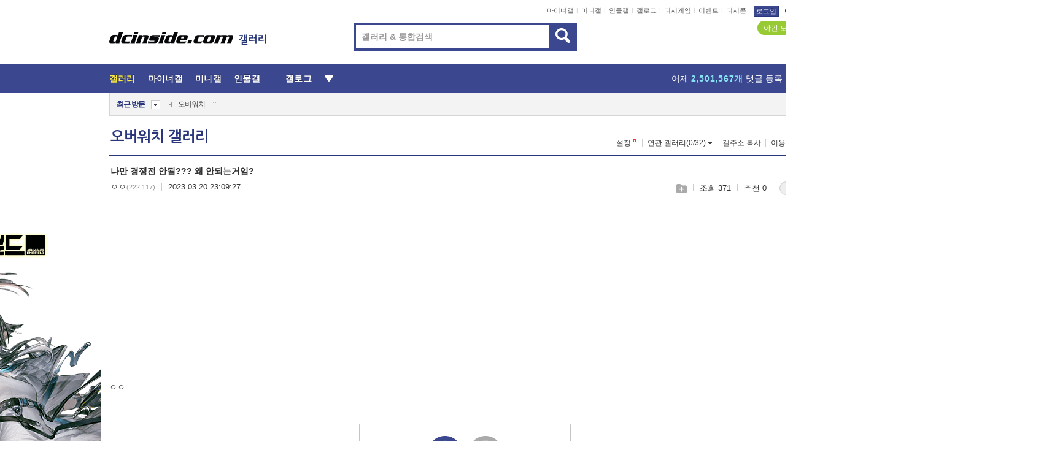

--- FILE ---
content_type: text/html; charset=UTF-8
request_url: https://gall.dcinside.com/board/view/?id=overwatch&no=4686114&page=1
body_size: 50886
content:
<!DOCTYPE html>
<html lang="ko" class="darkmode">
<head> 
	<meta charset="UTF-8">
	<title>나만 경쟁전 안됨??? 왜 안되는거임? - 오버워치 갤러리</title>
	<meta name="viewport" content="width=1450">	<meta http-equiv="X-UA-Compatible" content="IE=edge">
	<meta http-equiv="imagetoolbar" content="no">
	<meta name="content-language" content="kr">
		<meta name="google-site-verification" content="BIrCvkIFsSjOnGLZzGAZC6sKRmwLlkH2NYeLbrLMGCc">
	<link rel="canonical" href="https://gall.dcinside.com/board/view/?id=overwatch&no=4686114"/>  	<link rel="alternate" media="only screen and (max-width: 640px)" href="https://m.dcinside.com/board/overwatch/4686114">
  	<meta name="robots" content="index,follow">
  	<meta name="title" content="나만 경쟁전 안됨??? 왜 안되는거임? - 오버워치 갤러리">
  	<meta name="description" content="ㅇㅇ">
  	<meta name="keywords" content="게임, 오버워치, overwatch, 블리자드,Overwatch, Overwatch World Cup, cosplay, Miro, Winston, Tracer, Ana, Blizzard, FPS, Diva, Reinhardt, , dc, 디시, gall, gallery, 갤러리, 커뮤니티">
  	<meta name="twitter:card" content="summary">
  	<meta name="twitter:url" content="https://gall.dcinside.com/board/view/?id=overwatch&no=4686114">
  	<meta name="twitter:title" content="나만 경쟁전 안됨??? 왜 안되는거임? - 오버워치 갤러리">
  	<meta name="twitter:description" content="ㅇㅇ">
 	<meta name="twitter:image" content="https://zzbang.dcinside.com/overwatch_temp.jpg">	
  	<meta property="og:type" content="website">
  	<meta property="og:url" content="https://gall.dcinside.com/board/view/?id=overwatch&no=4686114">
  	<meta property="og:title" content="나만 경쟁전 안됨??? 왜 안되는거임? - 오버워치 갤러리">
  	<meta property="og:description" content="ㅇㅇ">
  	<meta property="og:image" content="https://zzbang.dcinside.com/overwatch_temp.jpg">
	
		<meta name="referrer" content="unsafe-url">	
		<link rel="shortcut icon" href="//nstatic.dcinside.com/dc/w/images/logo_icon.ico" />
	<link rel="apple-touch-icon" href="//nstatic.dcinside.com/dc/m/img/dcinside_icon.png">
	<link rel="apple-touch-icon-precomposed" href="//nstatic.dcinside.com/dc/m/img/dcinside_icon.png">
	<link rel="stylesheet" type="text/css" href="https://nstatic.dcinside.com/dc/w/css/reset.css?v=3"/>
	<link rel="stylesheet" type="text/css" href="https://nstatic.dcinside.com/dc/w/css/common.css?v=250922"/>
		<link rel="stylesheet" type="text/css" href="https://nstatic.dcinside.com/dc/w/css/minor.css?v=240923"/>
		<link rel="stylesheet" type="text/css" href="https://nstatic.dcinside.com/dc/w/css/contents.css?v=2501112"/>
  	<link rel="stylesheet" type="text/css" href="https://nstatic.dcinside.com/dc/w/css/popup.css?v=250519"/>
  	<link rel="stylesheet" type="text/css" href="https://nstatic.dcinside.com/dc/w/css/research.css?v=220722" />
  	<link rel="stylesheet" type="text/css" href="https://nstatic.dcinside.com/dc/w/css/og.css?v=221107" />
			<link rel="manifest" href="/manifest.json">
	<script defer type="text/javascript" src="/_js/html5shiv.min.js"></script>
	<script type="text/javascript" src="/_js/ctr_cookie.min.js"></script>
	<!--[if IE 7]>
	<link rel="stylesheet" type="text/css" href="//nstatic.dcinside.com/dc/w/css/ie7.css"/>
	<![endif]-->
		<!--[if lt IE 9]>
	<script src="/_js/jquery/jquery-1.7.2.min.js"></script>
	<![endif]-->
	<!--[if gte IE 9]>
	<script src="/_js/jquery/jquery-3.2.1.min.js"></script>
	<![endif]-->
	<!--[if !IE]> -->
	<script src="/_js/jquery/jquery-3.2.1.min.js"></script>
	<!-- <![endif]-->
		<script type="text/javascript" src="https://nstatic.dcinside.com/dc/w/js/jquery.bundle.js"></script>
		<script type="text/javascript" src="/_js/crossDomainStorage.js?1"></script>
	<script type="text/javascript" src="/_js/lately_visit_new.js?v=260112"></script>
	<script type="text/javascript" src="/_js/common.js?v=250515"></script> 
	<script defer type="text/javascript" src="/_js/favorite.js?v=260112"></script>
	<script type="text/javascript" src="/_js/gallery_top.js?v=250925"></script>
	<script type="text/javascript" src="/_js/user_block.js?v=231024"></script>
	<script defer type="text/javascript" src="/_js/globalSearch.js?v=240702"></script>
  <script type="text/javascript" src="/_js/scrap.js?v=250925"></script> 	

	<script type="module" src="/_js/fcm/app.js?2"></script>
	<script defer type="text/javascript" src="/_js/navigation.js?v=6"></script>
	
	<script type="text/javascript">
		//document.domain = "dcinside.com";
		var k_cnt = 0;
		var _GALLERY_TYPE_ = "G";
		var conn_n = 0;
	</script>
	
	<script src="/_js/view.js?v=26012601" type="text/javascript" charset="utf-8"></script>
<script src="/_js/recommend_box.js?v=250919" type="text/javascript" charset="utf-8"></script>
<script src="/_js/search.js?v=251203" type="text/javascript" charset="utf-8"></script>
<script src="/_js/relate_keyword.js?v=250919" type="text/javascript" charset="utf-8"></script>
<script src="/_js/total_singo.js?v=240829" type="text/javascript" charset="utf-8"></script>
<script src="/_js/jquery/jquery.jplayer.min.js?v=260102" type="text/javascript" charset="utf-8"></script>
<script src="/_js/jquery/jquery.ipin.js?v=260102" type="text/javascript" charset="utf-8"></script>
<script src="/_js/voice_reple.js?v=260102" type="text/javascript" charset="utf-8"></script>
<script src="https://nstatic.dcinside.com/dc/w/js/view.bundle.js?v=250828" type="text/javascript" charset="utf-8"></script>
<script src="/_js/vr_clipboard.js?v=190304" type="text/javascript" charset="utf-8"></script>
<script src="/_js/ad.js" type="text/javascript" charset="utf-8"></script>
<script src="/_js/dccon/dccon.js?v=260121" type="text/javascript" charset="utf-8"></script>
<script src="/_js/zzbang.js?v=241023" type="text/javascript" charset="utf-8"></script>
<script src="//dccon.dcinside.com/_js/dc_common2.js?v=250422" type="text/javascript" charset="utf-8"></script>
<script src="/_js/gallery_bottom.js?v=241023" type="text/javascript" charset="utf-8"></script>
<script src="/_js/lazyload.js" type="text/javascript" charset="utf-8"></script>
<script src="/_js/spoiler.js?v=240201" type="text/javascript" charset="utf-8"></script>
<script src="/_js/autozzal.js?v=251021" type="text/javascript" charset="utf-8"></script>
<script src="/_js/image_comment.js?v=250926" type="text/javascript" charset="utf-8"></script>
<script src="/_js/comment.js?v=260115" type="text/javascript" charset="utf-8"></script>

  	<!-- Taboola -->
    <!-- <script type="text/javascript">
        window._taboola = window._taboola || [];
        _taboola.push({category:'auto'});
        !function (e, f, u, i) {
          if (!document.getElementById(i)){
            e.async = 1;
            e.src = u;
            e.id = i;
            f.parentNode.insertBefore(e, f);
          }
        }(document.createElement('script'),
        document.getElementsByTagName('script')[0],
        '//cdn.taboola.com/libtrc/dcinside/loader.js',
        'tb_loader_script');
        if(window.performance && typeof window.performance.mark == 'function')
        {window.performance.mark('tbl_ic');}
    </script> -->
    
    <script type="text/javascript">
const adBlockDetection = {
   states : {
       'ABP_DETECTION_DISABLED': -2,
       'ABP_NOT_DETECTED' : 0,
       'ABP_DETECTED' : 1
   },

   blockedState: null,

   createBlockDetectionDiv: function(className){
        const div = document.createElement("div");
        div.className = className;
        // some publishers set default font size in their size to be "0" and then we don't get offsetHeight
        div.style.fontSize = '12px';
        // some publishers set default line height of their elements to be "0" and then we don't get offsetHeight
        div.style.lineHeight = '1';
        // now the text container will have offsetHeight if displayed
        div.appendChild(document.createTextNode("."));
        document.documentElement.appendChild(div);
        return div;
    },

    isBlockDetectedOnDiv: function(div){
        if (!div.offsetHeight) {
            //window._taboola.messages.publish('send-debug', {type: 'debug', message:`AdBlockPlus detected on div with class: ${div.className}`});
            return true;
        } else {
            //window._taboola.messages.publish('send-debug', {type: 'debug', message:`No AdBlockPlus detected on div with class: ${div.className}`});
            return false;
        }
    },

    isBlockDetectedOnClassNames: function(classNames){
        let i,
            len = classNames.length,
            div;
        for (i = 0; i < len; i++) {
            if(classNames[i]){
                div = this.createBlockDetectionDiv(classNames[i]);
                try{
                    if (this.isBlockDetectedOnDiv(div)) {
                        return true;
                    }
                } catch (e) {
                    Errors.onSelfError({message:`unable to inspect offsetHeight of div with class: ${div.className}`, filename: 'adBlockDetection.js'});
                } finally {
                    document.documentElement.removeChild(div);
                }
            }
        }
        return false;
    },

     // TODO add the ignoreCachedBlockedState functionality at some point, since it was probably supposed to fill some role
     getBlockedState: function(classNames, ignoreCachedBlockedState){
        //do not repeat check if we already know that ABP is active
        if(this.blockedState === this.states.ABP_DETECTED && !ignoreCachedBlockedState) {
            return this.blockedState;
        }

        if(classNames){
            this.blockedState = this.isBlockDetectedOnClassNames(classNames) ?
                                this.states.ABP_DETECTED :
                                this.states.ABP_NOT_DETECTED;
        } else {
            this.blockedState = this.states.ABP_NOT_DETECTED;
        }

        return this.blockedState;
    }
}
const blockedState = adBlockDetection.getBlockedState(['banner_ad', "sponsored_ad"]);
//console.log(blockedState);

</script>
    
    <!-- Taboola -->
	
        
                
<script type = "application/ld+json">
{
    "@context":"https://schema.org",
    "@type":"DiscussionForumPosting",
    "inLanguage":"ko-KR",
    "URL":"https://gall.dcinside.com/board?id=overwatch&no=4686114page=",
    "headline":"나만 경쟁전 안됨??? 왜 안되는거임? - 오버워치 갤러리",
    "articleBody":"ㅇㅇ",
    "keywords": "게임, 오버워치, overwatch, 블리자드,Overwatch, Overwatch World Cup, cosplay, Miro, Winston, Tracer, Ana, Blizzard, FPS, Diva, Reinhardt, , dc, 디시, gall, gallery, 갤러리, 커뮤니티",
    "image":{
        "@type":"ImageObject",
        "URL":"https://zzbang.dcinside.com/overwatch_temp.jpg"
    },
    "datePublished":"2023-03-20T23:09:27+09:00",
    "author":{
        "@type":"Person",
        "name":"ㅇㅇ",
        "url":""
    },
    "publisher":{
        "@id": "https://www.dcinside.com/#publisher",
        "@type":"Organization",
        "name":"디시인사이드",
        "url": "https://www.dcinside.com/",
        "logo":{
            "@type":"ImageObject",
            "URL":"https://nstatic.dcinside.com/dc/w/images/descrip_img.png",
            "height": 305,
            "width": 305
        }
    },
    
    "mainEntityOfPage":{
        "@type":"WebPage",
        "@id":"https://gall.dcinside.com/board?id=overwatch&no=4686114page="
    },
    "interactionStatistic":[
        {
            "@type":"InteractionCounter",
            "interactionType": "https://schema.org/CommentAction",
            "userInteractionCount": "2"
        },
        {
            "@type": "InteractionCounter",
            "interactionType": "https://schema.org/ViewAction",
            "userInteractionCount": "371"
        }
    ]
}
</script>
<script type="application/ld+json">
{
  "@context": "https://schema.org",
  "@type": "BreadcrumbList",
  "itemListElement": [
    {
      "@type": "ListItem",
      "position": 1,
      "item": {
        "@id": "https://www.dcinside.com/",
        "name": "디시인사이드 메인"
      }
    },
    {
      "@type": "ListItem",
      "position": 2,
      "item": {
        "@id": "https://gall.dcinside.com", 
        "name": "메인 갤러리 메인"
      }
    },
    {
      "@type": "ListItem",
      "position": 3,
      "item": {
        "@id": "https://gall.dcinside.com/board/lists/?id=overwatch",
        "name": "오버워치 메인 갤러리 리스트"
      }
    },
    {
      "@type": "ListItem",
      "position": 4,
      "item": {
        "@id": "https://gall.dcinside.com/board?id=overwatch&no=4686114page=",
        "name": "오버워치 메인 갤러리 본문"
      }
    }
  ]
}
</script>
</head>
<body>
  <!--스킵 내비게이션-->
  <div class="skip">
    <a href="#search_wrap"><span>통합검색 바로가기</span></a>
	<a href="#container"><span>본문영역 바로가기</span></a>
    <a href="#bottom_listwrap"><span>페이지 하단 게시물 리스트 바로가기</span></a>
    <a href="#login"><span>페이지 하단 로그인영역 바로가기</span></a>
  </div>
  <!-- //스킵 내비게이션-->
  <div id="top" class="dcwrap width1160 view_wrap">
    <!-- 상단 -->
	<header class="dcheader typea">
  <div class="dchead">
	<!-- 로고영역 -->
	<h1 class="dc_logo">
		<script type="text/javascript">
    		logo_img = "https://nstatic.dcinside.com/dc/w/images/dcin_logo.png";
    		logo_prefix = "";
    	</script>
	  <a href="https://www.dcinside.com/">
		<img src="https://nstatic.dcinside.com/dc/w/images/dcin_logo.png" alt="디시인사이드" class="logo_img">
	  </a>
	  <a href="https://gall.dcinside.com/">
	  	<img src="https://nstatic.dcinside.com/dc/w/images/tit_gallery.png" alt="갤러리" class="logo_img2">
	  </a>
	</h1>
	<!-- //로고영역 -->

	<div id="search_wrap" class="wrap_search">
	  <h2 class="blind">갤러리 검색</h2> 
	   <!-- 갤러리 통합검색 -->
	  <form id="searchform" name="search_process" class="sch_smit" method="get" accept-charset="utf-8" action="" role="search" onSubmit="return globalSearch(this);" >
		<fieldset>
		  <legend class="blind">통합검색</legend>
		  <div  class="top_search clear">
			<div class="inner_search">
			  <input class="in_keyword" type="text" name="search" id="preSWord" title="검색어 입력" value="" placeholder="갤러리 & 통합검색" accesskey="f" type="search" autocomplete="off" onfocus="show_search_keywords(this)">
			</div>
			<button type="submit" class="sp_img bnt_search" id="searchSubmit"><span class="blind">검색</span></button>
		  </div>
		</fieldset>
	  </form>
	  <!-- //갤러리 통합검색 -->
                
             <!-- 검색 자동완성 레이어-->
	  <div class="auto_wordwrap" style="left:0;top:45px;display:none"><!--자동완성 레어이 : display:block -->
	  </div>
	  <!-- //검색 자동완성 레이어 -->

	</div>
    <div class="area_links clear">
      <ul class="fl clear">
	  		  		<li><a href="https://gall.dcinside.com/m">마이너갤</a></li> 	  		<li><a href="https://gall.dcinside.com/n">미니갤</a></li> 	  		<li><a href="https://gall.dcinside.com/p">인물갤</a></li> 		<li><a href="https://gallog.dcinside.com">갤로그</a></li>
		<li><a href="//h5.dcinside.com/game/main">디시게임</a></li>
				<li><a href="https://event.dcinside.com">이벤트</a></li>
		<li><a href="https://mall.dcinside.com/?from=A08">디시콘</a></li>
		 
<script id="scrapdone-nonmem-tmpl" type="text/x-jquery-tmpl">
<div class="pop_wrap type3 " style="${lyr_xy}" id="scrapdone_non_recom">
    <div class="pop_content lyscrap_save">
      <div class="pop_head"><h3>스크랩</h3></div>
      <div class="inner ">
        <div class="cont">
        </div>
        <div class="btn_box">
        </div>
        <div class="bottombox"><button type="button" class="btn_scrapmore nonmemberscrap">스크랩 보기</button></div>
      </div>
    </div>
    <button type="button" class="poply_bgblueclose" onclick="$(this).closest('#scrapdone_non_recom').remove();"><span class="blind">레이어 닫기</span><em class="sp_img icon_bgblueclose"></em></button>
  </div>
</script><li><a class="btn_top_loginout" href="https://sign.dcinside.com/login?s_url=https%3A%2F%2Fgall.dcinside.com%2Fboard%2Fview%2F%3Fid%3Doverwatch%26no%3D4686114%26page%3D1&s_key=375">로그인</a></li>		
	  </ul>
	  <div class="fl darkmodebox">
		  <a href="javascript:;" class="darkonoff" onclick="darkmode()"><em class="sp_img icon_tdark"></em>야간모드</a>
		  <div class="pop_tipbox join_tip dark" onclick="$(this).hide();used_darkmode();" style="cursor:pointer;top:25px;left:-35px;display:">
			<div class="inner">
			  <p class="join_txt">야간 모드를 이용해 보세요</p>
			</div>
		  </div>
	  </div>
	</div>
	  </div>
</header> 
    <!-- GNB -->
    <div class="gnb_bar">
      <nav class="gnb clear">
        <h2 class="blind">GNB</h2>
        <ul class="gnb_list clear">
          <li>
            <a class="hover_gnb link_gnb on" href="https://gall.dcinside.com" url_code="gallery">갤러리</a>
			<span class="gnb_area" style="display:block;width:77px;height:12px;position:absolute;left:0;bottom:0;"></span>
            <!-- 2차메뉴 -->
            <div class="depth2 gall" style="left:0;display:none"><!--2차메뉴 열림 : display:block -->
              <span class="sp_img depth_bg"></span>
              <ul class="depth2_list">
                <li><a href="https://game.dcinside.com">게임</a></li>
                <li><a href="https://enter.dcinside.com">연예/방송</a></li>
                <li><a href="https://sports.dcinside.com">스포츠</a></li>
                <li><a href="https://edu.dcinside.com">교육/금융/IT</a></li>
                <li><a href="https://travel.dcinside.com">여행/음식/생물</a></li>
                <li><a href="https://hobby.dcinside.com">취미/생활</a></li>
              </ul>
            </div>
            <!-- //2차메뉴 -->
          </li>
          <li><a href="//gall.dcinside.com/m" class="link_gnb " url_code="mgallery">마이너갤</a></li>
          <li><a href="//gall.dcinside.com/n" class="link_gnb " url_code="migallery">미니갤</a></li>
          <li><a href="//gall.dcinside.com/p" class="link_gnb " url_code="prgallery">인물갤</a></li>
          <li><a href="https://gallog.dcinside.com" class="link_gnb" url_code="gallog">갤로그</a></li> 
          <!--li><a href="https://dctrend.rankify.best/" class="link_gnb" url_code="dctrend">디시트렌드</a></li-->	
          <li class="gnb_more"> <!--230918 .gnb_more 추가-->
            <button type="button" class="btn_depth"><span class="blind">더보기</span></button> <!--230918 메뉴 열릴때 .open 추가-->
            <!-- 2차메뉴 -->
            <div class="depth2 more" style="left: -7px; opacity: 1; display: none;"><!--2차메뉴 열림 : display:block -->
              <span class="sp_img depth_bg"></span>
              <ul class="depth2_list">
                <li><a href="#" class="link_gnb" url_code="jbox_new" onclick="window.open('https://santapond.com/main?jcd=dc', '_blank'); return false;">도끼쇼핑</a></li>
                <li><a href="https://h5.dcinside.com" class="link_gnb" url_code="dcgame">디시게임</a></li>
                <li><a href="https://event.dcinside.com" class="link_gnb" url_code="event">이벤트</a></li>
                <li><a href="https://mall.dcinside.com/?from=A08" class="link_gnb" url_code="dccon">디시콘</a></li>
              </ul>
            </div>
            <!-- //2차메뉴 -->
          </li>
          <!-- <li><a href="https://dcinside.pickmaker.com?utm_source=mainbanner_live&utm_medium=display&utm_campaign=mainbanner_pc&utm_id=dcinside&marketing-id=dc_mainbanner_pc_live" target="_blank" class="link_gnb deco"><span>픽메이커</span></a></li> -->
        
        
        </ul>

        <!-- 어제 게시글,댓글 등록 -->
        <div class="gall_exposure">
          <div class="posts"><a href="https://gall.dcinside.com/board/lists/?id=dclottery">어제 <em class="num" id="total_content_count">926,860개</em> 게시글 등록</a></div>
          <div class="reply"><a href="https://gall.dcinside.com/board/lists/?id=dclottery">어제 <em class="num" id="total_reple_count">2,501,567개</em> 댓글 등록</a></div>
          <div class="gall">총 갤러리 수 <em class="num" id="total_gallery_count">91,201개</em></div>
          <div class="ltr"><a href="https://gall.dcinside.com/board/lists/?id=dclottery">디시 로터리 응모</a></div>
        </div>
        <!-- /어제 게시글,댓글 등록 -->
      </nav>
    </div>
    <!-- //GNB -->
    
	<!-- 최근방문 갤러리 -->
	<script type="text/javascript" src="/_js/lately_visit_gallery.js?v=240625"></script>
<script type="text/javascript">
var f_u_no = '';
lately_gall_init('overwatch', '오버워치', 'G');
</script>

<script id="lately_galls-tmpl" type="text/x-jquery-tmpl">
	<li class="lately_gall_${id}"><a href="https://${link}" class="lately_log" section="${id}">${name}</a>{{if type == 'MI'}}<em class="icon_mini">미니갤러리</em>{{else type == 'PR'}}<em class="icon_person">인물갤러리</em>{{else type == 'M'}}<em class="icon_minor">ⓜ</em>{{/if}}<button type="button" class="btn_visit_del" data-id="${id}" data-gtype="${type}"><span class="blind">삭제</span><em class="icon_visit_del"></em></button></li>
</script>
<script id="lately_gallsall-tmpl" type="text/x-jquery-tmpl">						
	<li class="lately_gall_${id}{{if type == 'MI'}} mi{{else type == 'PR'}} pr{{else type == 'M'}} m{{/if}}"><a href="https://${link}" class="lately_log" section="${id}">${name}</a>{{if type == 'MI'}}<em class="icon_mini">미니갤러리</em>{{else type == 'PR'}}<em class="icon_person">인물갤러리</em>{{else type == 'M'}}<em class="icon_minor">ⓜ</em>{{else}}{{/if}}<button type="button" class="btn_visit_del" data-id="${id}" data-gtype="${type}"><span class="blind">삭제</span><em class="icon_visit_del"></em></button></li>
</script>
<script id="favorite_galls-tmpl" type="text/x-jquery-tmpl">
	<li><a href="https://gall.dcinside.com/{{if type == 'MI'}}mini/{{else type == 'PR'}}person/{{else type == 'M'}}mgallery/{{/if}}${code_id}">${name}</a>{{if type == 'MI'}}<em class="icon_mini">미니갤러리</em>{{else type == 'PR'}}<em class="icon_person">인물갤러리</em>{{else type == 'M'}}<em class="icon_minor">ⓜ</em>{{/if}}</li>
</script>
<!-- 즐겨찾기 갤러리 리스트-->
<script id="favorite_gallsall-tmpl" type="text/x-jquery-tmpl">	
	<li {{if type == 'MI'}}class="mi" {{else type == 'PR'}}class="pr" {{else type == 'M'}} class="m" {{/if}} style ='display:none;'><a href="http://gall.dcinside.com/{{if type == 'MI'}}mini/{{else type == 'PR'}}person/{{else type == 'M'}}mgallery/{{/if}}${code_id}">${name}</a>{{if type == 'MI'}}<em class="icon_mini">미니갤러리</em>{{else type == 'PR'}}<em class="icon_person">인물갤러리</em>{{else type == 'M'}}<em class="icon_minor">ⓜ</em>{{/if}}</li>
</script>

<div class="visit_bookmark" id ="visit_history">
      <!-- newvisit_history.vst 최근 방문 -->
      <div class="newvisit_history vst"><!-- 최근 방문 클래스 .newvisit_history.vst /  즐겨찾기 클래스 .newvisit_history.bookmark -->
        <h3 class="tit vst_title l_div_style" style="display:none">최근 방문</h3>
        <h3 class="tit bookmark_title f_div_style" style="display:none">즐겨찾기</h3>
        <button type="button" class="btn_open" onclick="openLately()"><span class="blind">레이어 열기</span><em class="sp_img icon_listmore"></em></button>
        <button type="button" class="bnt_visit_prev" style="display:none"><span class="blind">이전</span><em class="sp_img icon_prev"></em></button>
        <div class="newvisit_box">
          <!-- 최근방문 갤러리 리스트-->
          <ul class="newvisit_list vst_listbox l_div_style" style="display:none"></ul>
          
          <ul class="newvisit_list  bkmark_listbox f_div_style" style="display:none"></ul>
           
          <!-- //즐겨찾기 갤러리 리스트-->

        </div>

        <button type="button" class="bnt_visit_next"  style="display:none"><span class="blind">다음</span><em class="sp_img icon_next"></em></button>
        <button type="button" class="bnt_newvisit_more" style="display:none" onclick="openLately()">전체</button>

        <!-- 최근방문 / 즐겨찾기 레이어 -->
        <div class="pop_wrap gray1px" style="left:0;top:37px;display:none" id ="visit_history_lyr">
          <div class="pop_content under_catelist newvisit_layer">
            <div class="tabs">
              <ul class="tabslist clear">
                <li class="tab_l"><button type="button" onclick="tabLately('lately')">최근 방문</button></li>
                <li class="tab_f"><button type="button" onclick="tabLately('favorite')">즐겨찾기</button></li>
              </ul>
            </div>

            <div class="toptab_content">
              <div class ="visit_div l_div_style">
              <!-- 최근 방문 리스트  -->
              <div class="visit_tablist" style="display:block">
                <!-- .under_listbox.vst_list -->
                <ul class="under_listbox vst_list"></ul>
                <div class="tabcon_bottom">
                  <button type="button" class="list_modi">전체 삭제</button>
                </div>

                <!-- .under_listbox.vst_list -->
              </div>
              <!-- //최근 방문 리스트 -->
              
              </div>
              
			<div class ="favorite_div f_div_style">
				<!-- 즐겨찾기 리스트  -->              
              <div class="bkmark_tablist">
                <!-- .under_listbox.bkmark -->
                <ul class="under_listbox bkmark"></ul>
                <!-- //.under_listbox.bkmark -->
                <div class="tabcon_bottom">
                  <div class="bottom_paging_wrap">
                    <div class="bottom_paging_box iconpaging"></div>
                  </div>
                  <button type="button" class="list_modi" onclick="myFavorite('240')">편집</button>
                  <!-- .pop_wrap.type3 즐겨찾기 레이어 -->
                  <div class="pop_wrap type3" style="right:-9px;top:35px;display:none">
                    <div class="pop_content favorite_list">
                      <div class="pop_head"><h3>즐겨찾기 갤러리</h3></div><!-- 220419 텍스트 수정-->
                      <div class="inner">
                        <div class="pop_info">
                          <p>즐겨찾는 갤러리 리스트입니다.</p>
                          <p>갤러리명 클릭 시 해당 갤러리로 이동합니다.</p>
                        </div>
                        <!-- 즐겨찾기 삭제시 button 태그에 클래스 off -->
                        <ul class="list_box" style="">
                          <li>
                            <button type="button" class="btn_sfavorite"><span class="blind">추가</span><em class="sp_img icon_sfavorite"></em></button>
                            <a href="">기타 국내 드라마</a>
                          </li>
                          <li>
                            <button type="button" class="btn_sfavorite off"><span class="blind">추가</span><em class="sp_img icon_sfavorite"></em></button>
                            <a href="">멍멍이</a>
                          </li>
                          
                        </ul>
                      </div>
                      <div class="btn_box">
                        <button type="button" class="btn_cancle">취소</button>
                        <button type="button" class="btn_apply">저장</button>
                      </div>
                    </div>
                    <button type="button" class="poply_bgblueclose"><span class="blind">즐겨찾기 레이어 닫기</span><em class="sp_img icon_bgblueclose"></em></button>
                  </div>
                  <!-- //.pop_wrap.type3 즐겨찾기 레이어 -->
                </div>

              </div>
              <!-- //즐겨찾기 리스트  -->
			</div>
            </div>
          </div>
        </div>
        <!-- // 최근방문 / 즐겨찾기 레이어 -->
        <div id="my_favorite" class="pop_wrap type3" style="right:-1px;top:79px;display:none"></div>
      </div>
      <!-- //newvisit_history.visit 최근 방문 -->
    </div>
  <!-- //220419 visit_bookmark 최근방문 / 즐겨찾기-->
  <!-- //최근방문 갤러리 리스트-->
	 
    
        <div class="wrap_inner ">
    
    <main id="container" class="clear gallery_view">
	<section>
		
<!-- 갤리명 타이틀바 ~ 이용안내 -->
<header>
  <div class="page_head clear">
	<div class="fl clear">
      
      			
	  <h2><a href="https://gall.dcinside.com/board/lists/?id=overwatch">오버워치 갤러리</a></h2>
	  	  
				
					</div>
		
<div class="fr gall_issuebox">
		<!-- 설정 추가 / 툴팁 추가 -->
		<div class="bundle">
		<button type="button" class="issue_setting"  id ="issue_setting" onclick ="setting_layer();">설정</button>
		<span class="new" style="display: none"><em class="blind">NEW</em><em class="sp_img icon_new"></em></span>
		<!-- <div class="pop_tipbox tip_box3" style="display:none">
			<div class="inner">
			<p class="txt">갤러리 기능을 설정해 보세요.</p>
			</div>
		</div> -->
		<div class="pop_tipbox setting_list" id="setting_list" style="display:none;">
			<div class="inner">
				<ul>
					<li><button type="button" onclick="open_user_block('overwatch','오버워치','G')">차단 설정</button></li>
										<li id="autozzal_img_set"><button id="btn_autozzal_img_set" type="button" onclick="open_autozzal_set('overwatch','오버워치','G')">자동 짤방 이미지 설정<span class="new" style="display: none"><em class="blind">NEW</em><em class="sp_img icon_new"></em></span></button></li>
															<li><button type="button" onclick="set_headTail('overwatch','오버워치','G', false)">머리말∙꼬리말 설정</button></li>
						
							
					<li id="ai_easy">
						<span class="checkbox">
						<label for="ai_easy_post">AI 이미지 간편 등록<span class="new" style="display: none"><em class="blind">NEW</em><em class="sp_img icon_new"></em></span></label>
						<input type="checkbox" id="ai_easy_post" checked ><em class="checkmark"></em>
						</span>
					</li>
										<li id="spoiler_kwd_set"><button type="button" onclick="open_spoiler_set()">스포일러 경고 설정<span class="new" style="display: none"><em class="blind">NEW</em><em class="sp_img icon_new"></em></span></button></li>
				</ul>
			</div>
		</div>
	</div>
		<!-- //설정 추가 / 툴팁 추가  -->
				<button type="button" class="relate" onclick="open_relation(2571)">연관 갤러리(0/32)<span class="new" style="display:none;"><em class="blind">NEW</em><em class="sp_img icon_new"></em></span><span class="blind">연관 갤러리 열기</span><em class="sp_img icon_relate_more"></em></button>
			<button type="button" class="adr_copy" onclick="copy_gall_url()">갤주소 복사</button>
			<button type="button" class="gall_useinfo" onclick="open_user_guide()">이용안내</button>
	
			<button type="button" class="" onclick="gt_toggle_issue(this)">
			<span class="blind">더보기</span><em class="sp_img icon_listmore"></em>
		</button>
	</div>

<div id="autozzal_setting_pop" class="pop_wrap type3" style="left:50%;top:44px;margin-left:-222px;display:none">
	<!-- .pop_content.tab_contly.jjalbang_set -->
    <div id="autozzal_setting" class="pop_content tab_contly jjalbang_set">
    	<div class="pop_head bg clear">
        	<h3 class="fl autozzal_img_main">자동 짤방 이미지</h3>
            <div class="fr">
            	<button type="button" class="btn_bgline blue btn_my_autozzal">내 자짤<span id="autozzal_img_cnt" data-cnt="0" style="display:none">(0)</span></button>
            </div>
        </div>
        <!-- tab_menubox-->
        <div class="tab_menubox">
       		<button type="button" class="btn_tab_menu on" data-tab="all">전체 설정</button>
            <button type="button" id="autozzal_tab_gall" class="btn_tab_menu" data-tab="gall" data-id="" data-gtype="G" data-cid="AA">
            	<p>갤러리별 설정</p>
            	<p class="gallname"></p>
            </button>
        </div>
        <!-- //tab_menubox-->
        <!-- 안내 문구 레이어(최초 1회 노출) -->
        <div id="autozzal_img_notice_box_bg" class="pop_bg" style="display:none"></div>
<!-- .pop_wrap.type2 -->
<div id="autozzal_img_notice_box" class="pop_wrap type2" style="left:50%;top:50%;margin:-116px 0 0 -177px;display:none;">
	<div class="pop_content post_guide">
		<div class="pop_head dashed"><h3>자동 짤방 이미지 개선</h3></div>
		<div class="guide_txtbox">
			<p>자동 짤방 이미지를 서버에 업로드하여 ‘내 자짤’에 보관합니다.</p>
			<p>내 자짤에 등록한 이미지는 갤러리에서 간편하게 자동 짤방으로 설정할 수 있고, 글쓰기 시 새로 업로드하지 않아 모바일에서는 데이터가  절감됩니다.</p>
			<p>고정닉으로 등록 시 <em class="font_blue">고정닉 별로 자동 짤방 설정</em>이 가능하며, <em class="font_blue">공앱/PC/모바일 웹에서도 동일한 자동 짤방 이미지를 사용</em>할 수 있습니다.</p>
		</div>
	</div>
	<button type="button" class="under poply_close" onclick="autozzal_notice('close')"><span class="blind">레이어 닫기</span><em class="sp_img icon_lyclose"></em></button>
</div>        <!-- //안내 문구 레이어(최초 1회 노출) -->
        
        <!-- inner -->
        <div class="inner">
        	<div class="tabcontent all_setting" style="display:none"></div>
        </div>
        <!-- //inner -->
        <button type="button" class="poply_whiteclose autozzal_lyr_cls"><span class="blind">레이어 닫기</span><em class="sp_img icon_whiteclose"></em></button>
    </div>
    <!-- //전체 설정 tabcontent.all_setting-->
    <div id="autozzal_image_upload_form" class="pop_content jjalbang_set jjalup" style="display:none;">
    <!-- .pop_head.clear -->
	<div class="pop_head clear">
    	<h3 class="fl autozzal_img_main">자동 짤방 이미지</h3>
        <div class="fr">
        	<button type="button" class="btn_blue smaller btn_my_autozzal"><span id="my_autozzal_txt">내 자짤</span><span id="my_autozzal_cnt" data-tcnt="0" data-scnt="0" data-mcnt="0">(0/0)</span></button>
        </div>
    </div>
    <!-- //.pop_head.clear -->
    
    <!-- inner -->
    <div class="inner">
        <!-- .pop_info.clear -->
        <div class="pop_info clear">
        	<div class="tip_box2 jjalbangtip" style="display:none">
           		<div class="inner">
                	<p class="txt">자동 짤방으로 사용할 이미지를 선택하여 추가해 주세요.</p>
                    <button class="sp_img btn_tipclose12"><em class="blind">닫기</em></button>
                </div>
            </div>
            <!-- box -->
        	<div class="box">
                <!-- addimg -->
              	<div class="addimg" style="display:">
                	<input type="hidden" name="azu_user_code" id="azu_user_code" value="">
                	<input type="file" name="upload" title="이미지 올리기" class="file_add" id="autozzal_image_file" accept=".jpg, .jpeg, .png, .gif, .bmp, .webp" multiple>
                	<button type="button" class="btn_add">이미지 올리기</button>
                	<span class="sp_img icon_qmark_aaa" style="cursor:pointer" onclick="$('#img_up_info_pop').toggle()"></span>
                    <!-- .pop_wrap.type2 -->
                	<div id="img_up_info_pop" class="pop_wrap type2" style="margin-top:5px;display:none;">
                  		<div class="pop_content post_guide">
                    		<div class="pop_head dashed"><h3>이미지 올리기 이용안내</h3></div>
                    		<div class="guide_txtbox">
                      			<p>이미지 파일은 각각 최대 20MB 업로드 가능합니다.</p>
                      			<p>이미지 파일명이 한글, 숫자, 영문이 아닌 다른 언어일 경우 파일이 업로드되지 않거나 깨질 수 있습니다.</p>
                      			<p class="font_red">저작권 등 다른 사람의 권리를 침해하거나 명예를 훼손하는 이미지 파일은 운영 원칙 및 관계 법률에 의해 제재를 받을 수 있습니다.</p>
                    		</div>
                  		</div>
                  		<button type="button" class="under poply_close" onclick="$('#img_up_info_pop').hide()"><span class="blind">레이어 닫기</span><em class="sp_img icon_lyclose"></em></button>
                	</div>
                    <!-- //.pop_wrap.type2 -->
              	</div>
                <!-- //addimg -->
                
                <div class="checkbox delete_img_check" style="display:none">
                    <input type="checkbox" id="img_delete_chk">
                    <em class="checkmark"></em>
                    <label for="img_delete_chk">전체 선택</label>
                </div>
               
            </div>
            <!-- //box -->
            <div class="box">
            	<button id="btn_imgup_save" class="btn_whiteblack small btn_myzzal_saveordel" style="display:none">등록</button>
                <button id="btn_imgup_sel_delete" class="btn_whiteblack small btn_myzzal_saveordel" style="display:none">삭제</button>
                <button id="btn_imgup_delete" class="btn_whiteblack small btn_myzzal_saveordel" style="display:none">삭제</button>
                
            </div>
        </div>
        <!-- //.pop_info.clear --->
        <!-- scrollarea -->
        <div class="scrollarea">
            <!-- empty_box -->
            <div class="empty_box" style="display:">
            	<div class="emptytxt img_add">
                	<p>이미지가 없습니다.</p>
                	<p class="stxt font_grey">자동 짤방으로 사용할 이미지를 등록해 주세요.</p>
              	</div>
                
                <div class="emptytxt left my_zzal" style="display:none">
                <strong>내 자짤이란?</strong>
                <p class="stxt font_grey">갤러리에서 사용할 자동 짤방 이미지를 등록할 수 있습니다. 고정닉으로 등록한 이미지는 PC/모바일 웹에서도 사용 가능합니다.</p>
                </div>
                
            </div>
            <!-- // empty_box -->
            <div id="up_img_lists" class="jjalbang_list">
            	<!-- 선택 이미지 li에 클래스 sel 추가-->
            	<ul class="clear up_img_lists_ul"></ul>
            </div>
          </div>
          <!-- //scrollarea -->
          <!-- 이미지 업로드 진행바 -->
          <div id="uploadProgressWrap" class="pop_wrap type1" style="top:50%;left:50%;margin-left:-200px;margin-top:-65px;display:none">
              <div class="loding_box">
                  <strong class="state_txt">이미지 업로드 중</strong>
                  <div class="inner clear">
                      <div class="loding_progress">
                          <div class="loding_bar" style="width:0%"></div>
                      </div>
                      <span class="loding_caunt fr">0%</span>
                  </div>
              </div>
          </div>
          <!-- //이미지 업로드 진행바 -->
      </div>
      <!-- inner -->
      <button type="button" class="poply_bgblueclose autozzal_lyr_cls"><span class="blind">레이어 닫기</span><em class="sp_img icon_bgblueclose"></em></button>
  </div>
  <!-- 팝업 레이어 -->
  <div id="imgModal" style="display: none; position: fixed; top: 0; left: 0; width: 100%; height: 100%; background: rgba(0,0,0,0.7); justify-content: center;align-items: center;z-index: 9999;">
      <div style="position: relative;">
          <img id="modalImage" src="" style="max-width: 90vw; max-height: 90vh; border: 5px solid white;">
          <button id="closeModal" style="position: absolute;top: 10px;right: 10px;font-size: 20px;background: #fff;border: none;padding: 5px 10px;cursor: pointer;">X</button>
      </div>
  </div></div>
<div id="autozzal_all_lists_pop" class="pop_wrap type3" style="left:50%;top:44px;margin-left:-222px;display:none">
    <!-- .pop_content.jjalbang_set.jjalup -->
    <div class="pop_content jjalbang_set jjalall">
        <!-- pop_head -->
        <div class="pop_head ">
          <h3 class="autozzal_img_main">자동 짤방 이미지</h3>
        </div>
        <!-- //pop_head -->
        <!-- inner -->
        <div class="inner">
        	<div class="myjjal">
            	<div class="jjal"></div>
            	<div class="gallname" id="all_lists_zzal_cnt">내 자짤</div>
          	</div>
          	<div class="pop_info">
            	<div><span>갤러리별 설정이 전체 설정보다 우선 적용됩니다.</span></div>
          	</div>
          	<!-- scrollarea -->
          	<div class="scrollarea">
          	    <!-- jjalbang_list -->
                <div class="jjalbang_list">
                    <ul class="clear" id="all_lists_ul"></ul>
            	</div>
                <!-- //jjalbang_list -->
            </div>
            <!-- //scrollarea -->
        </div>
        <!-- inner -->
    </div>
    <!-- //.pop_content.jjalbang_set.jjalup -->
    <button type="button" class="poply_bgblueclose autozzal_lyr_cls"><span class="blind">레이어 닫기</span><em class="sp_img icon_bgblueclose"></em></button>
</div>
 <script id="autozzal-tabcontent-tmpl" type="text/x-jquery-tmpl">
<div class="tabbox view">
	<div class="pop_info">
		<div class="set">
			{{if tabType == 'all'}}
			<span>갤러리별 설정이 전체 설정보다 우선 적용됩니다.</span>
			<button type="button" id="btn_all_show" class="btn_white small another_go">모두 보기</button>		
			{{else}}
			<strong>자동 짤방 사용</strong>
			<div class="setting_onoff">
			  <button type="button" id="btn_autozzal_use" class="sp_img {{if isUse}}on{{/if}}"><span class="blind">{{if isUse}}on{{else}}off{{/if}}</span></button>
			</div>
			{{/if}}
		</div>
		<div class="set">
			<div class="checkbox circle">
				<input type="checkbox" id="random_show" {{if isRandom }}checked{{/if}}>
				<em class="checkmark"></em>
				<label for="random_show" class="font_lightblue"><b>랜덤 노출</b></label>
			</div>
			
			
			<span id="random_info_txt" class="stxt font_grey" style="display:{{if !isRandom }};{{else}}none;{{/if}}">대표 이미지만 첨부됩니다.(클릭 시 대표 이미지 변경)</span>
			
		</div>
	</div>
	<div class="scrollarea" style="display:">
		<div class="jjalbang_list">
			
			<ul id="set_zzal_lists_ul" class="{{if !isRandom }}brightness{{/if}}"><!-- 랜덤 노출 off시 클래스 brightness 추가 -->
				<!-- 대표짤 li에  클래스 selbrd 추가-->
                {{if images && images.length}}
				{{each images}}
					
					<li data-id="${no}">
					<div class="jjal {{if !isRandom && isMain}}selbrd{{/if}} {{if isRandom}}random{{/if}}">
						<img src="${src}" alt="">			
						<div class="topbox">
							{{if !isRandom && isMain}}<p>대표</p>{{/if}}
							<button type="button" class="btn_imgup_del" data-type="main_img"><span class="blind">삭제</span><em class="sp_img icon_imgup_del"></em></button>
						</div>
					</div>
					</li>
				{{/each}}
				{{else}}
                    <li><div class="jjal nojjal"></div></li>
                {{/if}}
				
			 </ul>
		</div>
		<div class="btn_box" style="display:">
			<button type="button" id="btn_image_add" class="btn_blue small">이미지 추가</button>
		</div>
	</div>
	<!-- //scrollarea  -->
</div>
<!-- //tabbox.view -->
</script>
<script id="tabcontent-all-lists-tmpl" type="text/x-jquery-tmpl">
<li class="all">
    <div class="jjal selbrd"></div>
    <div class="gallname">전체</div>
</li>
</script><div class="pop_wrap type3" id = "headTail_lay"style="left:50%;top:44px;margin-left:-222px;display:none">
	<!-- pop_content.txtmark_setting_wrap -->
	<div class="pop_content txtmark_setting_wrap">
		<div class="pop_head bg"><h3>머리말∙꼬리말</h3></div>
		<div class="pop_info" id ="pop_info" style="display:none;">
		<p>갤러리별 설정이 전체 설정보다 우선 적용됩니다.</p>
			<div class="another_go" style="display:none;">
				<a href="#">모두 보기</a>
			</div>
		</div>
		<!-- tab_menubox-->
		<div class="tab_menubox">
			<button type="button" onclick="headTail_tab('all')" id ="headTail_tab_all">전체 설정</button>
			<button type="button" onclick="headTail_tab('gall')" id ="headTail_tab_gall">
			<p>갤러리별 설정</p>
			<p class="gallname" data-gallid = "overwatch" data-galltype="G">오버워치</p>
			</button>
		</div>
		<!-- //tab_menubox-->
		<!-- inner -->
		<div class="inner">
			<!-- 전체 설정 tabcontent.all_setting-->
			<div class="tabcontent all_setting" id ="all_setting">
				<!--tabbox.view 본문 머리말 꼬리말-->
				<div class="tabbox view">
					<div class="pop_info">
					<p>본문 머리말∙꼬리말 사용</p>
						<div class="setting_onoff" >
							<button type="button" class="sp_img on"><span class="blind">on</span></button>
						</div>
					</div>
					<!-- setting_off 본문 머리말, 본문 꼬리말 설정 -->
					<div id="setting_off"><!-- 본문 머리말 꼬리말  off시 클래스 setting_off -->
						<!-- set_cont 본문 머리말-->
						<div class="set_cont" id ="head_cont">
							<div class="inr">
								<div class="cont_tit">본문 머리말</div>
								<button type="button" class="sel_color" style="background:#999999"  onclick="picker_load('all','head',this)"><span class="blind">선택한 머리말 색상</span></button>
							</div>
							<div class="textarea_box">
								<textarea title="본문 머리말 입력" class="intxt" maxlength="300" id ="all_head" onkeyup="javascript:length_count('all_head','300');"></textarea>
							</div>
						</div>
						<!-- //set_cont 본문 머리말-->
						<!-- set_cont 본문 꼬리말-->
						<div class="set_cont" id ="tail_cont">
						<div class="inr">
						<div class="cont_tit">본문 꼬리말</div>
						<button type="button" class="sel_color" style="background:#999999"  onclick="picker_load('all','tail',this)"><span class="blind">선택한 머리말 색상</span></button>
						</div>
						<div class="textarea_box">
						<textarea title="본문 꼬리말 입력" class="intxt" maxlength="300" id ="all_tail" onkeyup="javascript:length_count('all_tail','300');"></textarea>
						</div>
						</div>
						<!-- //set_cont 본문 꼬리말-->
					</div>
					<!-- //setting_off 본문 머리말, 본문 꼬리말 설정 -->
				</div>
				<!--//tabbox.view 본문 머리말 꼬리말-->
				<!--tabbox.reply 댓글 꼬리말-->
				<div class="tabbox reply">
					<div class="pop_info">
						<p>댓글 꼬리말 사용</p>
						<div class="setting_onoff">
							<button type="button" class="sp_img on"><span class="blind">on</span></button>
						</div>
					</div>
					<!-- setting_off 댓글 꼬리말 -->
					<div id="setting_off"><!-- 댓글 꼬리말  off시 클래스 setting_off -->
						<!-- set_cont 댓글 꼬리말-->
						<div class="set_cont">
							<div class="inr">
								<div class="cont_tit">댓글 꼬리말</div>
							</div>
							<div class="textarea_box">
								<textarea title="댓글 꼬리말 입력" class="intxt" maxlength="100" id ="all_comment" onkeyup="javascript:length_count('all_comment','100');"></textarea>
							</div>
						</div>
						<!-- //set_cont 댓글 꼬리말-->
					</div>
					<!-- //setting_off 댓글 꼬리말 -->
				</div>
				<!--//tabbox.reply 댓글 꼬리말-->
			</div>
			<!-- //전체 설정 tabcontent.all_setting-->
			<!-- 갤러리별 설정-->
			<!-- 갤러리별 설정 tabcontent gall_setting-->
			<div class="tabcontent gall_setting" id ="gall_setting">
				<!--tabbox.view 본문 머리말 꼬리말-->
								<div class="tabbox view" style = "display:block">
					<div class="pop_info">
					<p>본문 머리말∙꼬리말 사용</p>
						<div class="setting_onoff">
							<button type="button" class="sp_img"><span class="blind">off</span></button>
						</div>
					</div>			
					<!-- 본문 머리말, 본문 꼬리말 설정 -->
					<div id="setting_off" class ="setting_off"><!-- 본문 머리말 꼬리말  off시 클래스 setting_off -->				
						<!-- set_cont 본문 머리말-->
						<div class="set_cont" id ="head_cont">
							<div class="inr">
								<div class="cont_tit">본문 머리말</div>
								<button type="button" class="sel_color" style="background:#999999"  onclick="picker_load('gall','head',this)" disabled><span class="blind">선택한 머리말 색상</span></button>
							</div>
							<div class="textarea_box">
								<textarea title="본문 머리말 입력" class="intxt" maxlength="300" id ="gall_head" onkeyup="javascript:length_count('gall_head','300');" disabled></textarea>
							</div>
						</div>
						<!-- //set_cont 본문 머리말-->
						<!-- set_cont 본문 꼬리말-->
						<div class="set_cont" id ="tail_cont">
							<div class="inr">
								<div class="cont_tit">본문 꼬리말</div>
								<button type="button" class="sel_color" style="background:#999999"  onclick="picker_load('gall','tail',this)" disabled><span class="blind">선택한 머리말 색상</span></button>
							</div>
							<div class="textarea_box">
								<textarea title="본문 꼬리말 입력" class="intxt" maxlength="300" id ="gall_tail" onkeyup="javascript:length_count('gall_tail','300');" disabled></textarea>
							</div>
						</div>
						<!-- //set_cont 본문 꼬리말-->
					</div>
					<!-- //본문 머리말, 본문 꼬리말 설정 -->
				</div>
				<!--//tabbox.view 본문 머리말 꼬리말-->			
				<!--tabbox.reply댓글 꼬리말-->
				<div class="tabbox reply">
					<div class="pop_info">
					<p>댓글 꼬리말 사용</p>
						<div class="setting_onoff">
						 <button type="button" class="sp_img "><span class="blind">off</span></button>			
						</div>
					</div>
					
					<!-- 댓글 꼬리말 -->
					<div id ="setting_off" class="setting_off" ><!-- 댓글 꼬리말  off시 클래스 setting_off -->
						<!-- set_cont 댓글 꼬리말-->
						<div class="set_cont">
							<div class="inr">
								<div class="cont_tit">댓글 꼬리말</div>
							</div>
							<div class="textarea_box">
								<textarea title="댓글 꼬리말 입력" class="intxt" maxlength="100" id ="gall_comment" onkeyup="javascript:length_count('gall_comment','100');" disabled></textarea>
							</div>
						</div>
						<!-- //set_cont 댓글 꼬리말-->
					</div>
					<!-- //댓글 꼬리말 -->
				</div>
				<!--//tabbox.reply 댓글 꼬리말-->			
				<!-- setdel -->
				<div class="setdel" style="display:none;">
					<button type="button" data-gallid = "">설정 삭제</button>
				</div>
				<!-- //setdel -->
			</div>
			<!-- //갤러리별 설정 tabcontent gall_setting-->
			<!-- //갤러리별 설정-->
			<div class="btn_box">
				<button type="button" class="btn_cancle" onclick="headTail_init();">닫기</button>
				<button type="button" class="btn_apply" id = "headTailSave">저장</button>
			</div>
		</div>
		<!-- //inner -->
		<button type="button" class="poply_whiteclose" onclick ="headTail_init();"><span class="blind">레이어 닫기</span><em class="sp_img icon_whiteclose"></em></button>
	</div>
	<!-- //pop_content.txtmark_setting_wrap -->
	<!-- 갤러리별 설정 - 전체 -->
	<div class="pop_wrap type3 " id ="another_go" style="left:50%;top:50%;margin-left:-210px;margin-top:-293px;display:none;">
		<!-- pop_content.txtmark_gallset -->
		<div class="pop_content txtmark_gallset">
			<div class="pop_head"><h3>머리말∙꼬리말</h3></div>
		
			<div class="pop_info">
			<p>갤러리별 설정이 전체 설정보다 우선 적용됩니다.</p>
			</div>
			<!-- inner -->
			<div class="inner">
				<ul class="list"></ul>			
			</div>
			<!-- //inner -->		
		</div>
		<!-- //pop_content.txtmark_gallset -->
		<button type="button" class="poply_bgblueclose" onclick="$('#another_go').hide();"><span class="blind">레이어 닫기</span><em class="sp_img icon_bgblueclose"></em></button>
	</div>
	<!-- //갤러리별 설정 - 전체 -->
	<!-- 색상 설정 -->
	<div class="pop_wrap type3" id="picker_lay" style="left:50%;top:50%;margin-left:-189px;margin-top:-293px;display:none;">
		<!-- pop_content.txtmark_colorset -->
		<div class="pop_content txtmark_colorset">
			<div class="pop_head"><h3>색상 설정</h3></div>
			
			<!-- inner -->
			<div class="inner">
				<div class="sel_color box" ></div>
				<div id="picker" style="text-align: center"></div>
			</div>
			<!-- //inner -->
			<div class="btn_box">
				<button type="button" class="btn_cancle" onclick ="picker_hide();">취소</button>
				<button type="button" class="btn_apply" id = "color_apply">확인</button>
			</div>
		</div>
		<!-- //pop_content.txtmark_colorset -->
		<button type="button" class="poply_bgblueclose" onclick ="picker_hide();"><span class="blind">레이어 닫기</span><em class="sp_img icon_bgblueclose"></em></button>
	</div>
	<!-- //색상 설정 -->
</div>
<div id="spoiler_set_lyr" class="pop_wrap type3" style="left: 50%; top: 44px; margin-left: -130px;display:none;"> 
	<div class="pop_content spoiler_setting_wrap">
		<div class="pop_head bg"><h3>스포일러 경고 설정</h3></div>
		<div class="pop_info"><p>전체 갤러리에 적용됩니다.</p></div>
		<div class="inner">
			<div class="set_cont spoiler_subject">
				<h4 class="tit">제목에서 경고</h4>
		  		<p class="txt">스포일러 글의 제목에 색상으로 표시합니다.</p>
		  		<div class="setting_onoff">
					<button type="button" class="sp_img on" onclick="toggle_onoff($('#spoiler_set_lyr .spoiler_subject'))"><span class="blind">on</span></button>
		  		</div>
			</div>
			<div class="set_cont spoiler_memo">
		  		<h4 class="tit">본문에서 경고</h4>
		  		<p class="txt">스포일러 글을 조회할 때 경고 문구를 노출합니다.</p>
		  		<div class="setting_onoff">
					<button type="button" class="sp_img on" onclick="toggle_onoff($('#spoiler_set_lyr .spoiler_memo'))"><span class="blind">on</span></button>
		  		</div>
			</div>
	  	</div>
	  	<div class="btn_box">
			<button type="button" class="btn_cancle" onclick="close_spoiler_set()">닫기</button>
			<button type="button" class="btn_apply" onclick="save_spoiler_set()">저장</button>
	  	</div>
	</div>
	<button type="button" class="poply_whiteclose" onclick="close_spoiler_set()"><span class="blind">차단설정 레이어 닫기</span><em class="sp_img icon_whiteclose"></em></button>
</div>
			  </div>
  </header>
  
<article>
  <h2 class="blind"> 갤러리 이슈박스, 최근방문 갤러리</h2>
  <div class="issue_wrap">
  	  
	<div class="issuebox gallery_box">
	  	  <!-- 연관갤러리 -->
	  <div id="relation_popup" class="pop_wrap type3" style="left:0;top:-2px;display:none">
	  	<div class="pop_content relation_wrap">
	  	  <div class="pop_head"><h3>연관 갤러리</h3></div>
	  	  <!-- 현갤러리 -> 타 갤러리 -->
	  	  <div class="following inner">
	  	  <div class="pop_info">
	  	    <b>오버워치 갤러리 <em class="sp_img icon_right_arrow"></em>  타 갤러리(<span class="count">0</span>)</b>
	  	    <p>이 갤러리가 연관 갤러리로 추가한 갤러리</p>
	  	  </div>
	  	  	  	  <p class="empty_box">추가한 갤러리가 없습니다.</p>
	  	  	  	  
	  	  <div class="btn_box">
	  	  <button type="button" class="btn_prev"><span class="blind">이전</span><em class="sp_img icon_prev"></em></button>
	  	  <div class="page_num">
	  	    <strong class="now_num">0</strong>/<span class="total_num">0</span>
	  	  </div>
	  	  <button type="button" class="btn_next"><span class="blind">다음</span><em class="sp_img icon_next"></em></button>
	  	  </div>
	  	  </div>
	  	  <!-- //현갤러리 -> 타 갤러리 -->
	  	
	  	  <div class="follower inner">
	  	  <div class="pop_info">
	  	    <b>타 갤러리 <em class="sp_img icon_right_arrow"></em> 오버워치 갤러리(<span class="count">0</span>)</b>
	  	    <p>이 갤러리를 연관 갤러리로 추가한 갤러리</p>
	  	  </div>
	  	  
	  	  <ul class="list_box clear" ></ul>	  	  
	  	  <div class="btn_box">
	  	    <button type="button" class="btn_prev"><span class="blind">이전</span><em class="sp_img icon_prev"></em></button>
	  	    <div class="page_num">
	  	  	<strong class="now_num">0</strong>/<span class="total_num">0</span>
	  	    </div>
	  	    <button type="button" class="btn_next"><span class="blind">다음</span><em class="sp_img icon_next"></em></button>
	  	  </div>
	  	  </div>
	  	  <!-- //타 갤러리 -> 현갤러리 -->
	  	</div>
	  	<button type="button" class="poply_bgblueclose" onclick="open_relation();"><span class="blind">연관 갤러리 레이어 닫기</span><em class="sp_img icon_bgblueclose"></em></button>
	  </div>
	  <script id="relation-tmpl" type="text/x-jquery-tmpl">
	  <li>
		<a class="{{if typeof(is_new) != 'undefined' && is_new == 'A_NEW'}}newtxt{{/if}}{{if state == 'N'}} restriction{{/if}}" href="{{if gall_type == 'MI'}}/mini{{/if}}/board/lists?id=${name}">
		  ${ko_name}{{if gall_type == 'M'}}{{/if}}{{if gall_type == 'MI'}}<em class="icon_mini">ⓝ</em>{{/if}}{{if state == 'N'}}<span><em class="blind">접근제한</em><em class="sp_img icon_restriction"></em></span>{{/if}}
		</a>
	  </li>
	  </script>
	  <!-- //연관갤러리 -->
	  	  
	  <!-- 상단 이슈 박스 -->
	  <!-- list and view recom -->
<div id="gall_top_recom" class="concept_wrap">
	<h3 class="blind">개념글 리스트</h3>
	<div class="pageing_box">
	  <div class="page_num">
		<strong class="now_num">1</strong>/<span class="total_num">3</span>
	  </div>
	  <button type="button" class="btn_blueprev" data-page="-1"><span class="blind">이전</span><em class="sp_img icon_blueprev"></em></button>
	  <button type="button" class="btn_bluenext on" data-page="1"><span class="blind">다음</span><em class="sp_img icon_bluenext"></em></button>
	</div>

	<ul class="concept_txtlist">
	
	  	  <li style="display:;">
		<a href="https://gall.dcinside.com/board/view/?id=dcbest&no=400044">논란이라는 대한민국 국군 수준.jpg</a>
		<span class="writer">만두왕</span>
	  </li>
	  	  <li style="display:;">
		<a href="https://gall.dcinside.com/board/view/?id=dcbest&no=399997">이 대통령 보유세 인상, ‘똘똘한 한채’ 잡는 데 초점 맞춰야</a>
		<span class="writer">ㅇㅇ</span>
	  </li>
	  	  <li style="display:;">
		<a href="https://gall.dcinside.com/board/view/?id=dcbest&no=399967">와들와들 일본 호스트로 일하기 난이도</a>
		<span class="writer">쏘앰</span>
	  </li>
	  	  <li style="display:;">
		<a href="https://gall.dcinside.com/board/view/?id=dcbest&no=400057">“韓 정부가 美기업 차별”...쿠팡 옹호한 美 투자사 보니</a>
		<span class="writer">ㅇㅇ</span>
	  </li>
	  	  <li style="display:;">
		<a href="https://gall.dcinside.com/board/view/?id=dcbest&no=399988">K-방산, 결국 선 넘었다…“방산 영업이익 3조원 돌파, 사상 최초”</a>
		<span class="writer">ㅇㅇ</span>
	  </li>
	  	  <li style="display:none;">
		<a href="https://gall.dcinside.com/board/view/?id=dcbest&no=400053">주차 막으려고 돌을 본드로 붙인 이웃의 횡포</a>
		<span class="writer">ㅇㅇ</span>
	  </li>
	  	  <li style="display:none;">
		<a href="https://gall.dcinside.com/board/view/?id=dcbest&no=400038">4년 사귄 애인이 유부남이었다는 블라인</a>
		<span class="writer">ㅇㅇ</span>
	  </li>
	  	  <li style="display:none;">
		<a href="https://gall.dcinside.com/board/view/?id=dcbest&no=400025">비싼 생리대 검토하라는 이재명 지적에… 유한킴벌리, 중저가 생리대 확대</a>
		<span class="writer">Exterminatus</span>
	  </li>
	  	  <li style="display:none;">
		<a href="https://gall.dcinside.com/board/view/?id=dcbest&no=399965">국힘 ‘한동훈 제명’ 29일 의결 예고</a>
		<span class="writer">●●</span>
	  </li>
	  	  <li style="display:none;">
		<a href="https://gall.dcinside.com/board/view/?id=dcbest&no=400000">블붕이 5주년 페스 다녀온 후기+@</a>
		<span class="writer">욧닭</span>
	  </li>
	  	  <li style="display:none;">
		<a href="https://gall.dcinside.com/board/view/?id=dcbest&no=400029">[망한머리구조대 미용실형]구조 받고 피부과 진단서 발급 후 올라온 후기ㅠ</a>
		<span class="writer">미용실형</span>
	  </li>
	  	  <li style="display:none;">
		<a href="https://gall.dcinside.com/board/view/?id=dcbest&no=399959">차은우 오늘 근황 ㅋㅋㅋㅋㅋㅋㅋ</a>
		<span class="writer">제노</span>
	  </li>
	  	  <li style="display:none;">
		<a href="https://gall.dcinside.com/board/view/?id=dcbest&no=399989">김장훈이 월세 살면서도 계속 기부 하는 이유.jpg</a>
		<span class="writer">ㅇㅇ</span>
	  </li>
	  	  <li style="display:none;">
		<a href="https://gall.dcinside.com/board/view/?id=dcbest&no=400067">"李, 부동산으로 '日 잃어버린 30년'처럼 될까 걱정 많아"</a>
		<span class="writer">세티르</span>
	  </li>
	  	  <li style="display:none;">
		<a href="https://gall.dcinside.com/board/view/?id=dcbest&no=399977">'북침 무인기' 배후 부대, 내란 직전 '몽골 공작'도 연루</a>
		<span class="writer">ㅇㅇ</span>
	  </li>
	  	</ul>
	
		<div class="concept_img" style="display:;">
	  <a href="https://gall.dcinside.com/board/view/?id=dcbest&no=400065" class="concept_imgbox">
		<img src="https://dccdn11.dcinside.co.kr/viewimage.php?id=29bed223f6c6&no=[base64]" alt="이미지" >
	  </a>
	  <div class="concept_txtbox">
		<strong><a href="https://gall.dcinside.com/board/view/?id=dcbest&no=400065">황재균...당근 닉네임 근황 ㄹㅇ...jpg</a></strong>
		<a href="https://gall.dcinside.com/board/view/?id=dcbest&no=400065">나눔왕 머신이형 ㄹㅇ... </a>
		<span class="writer_info">
		  <b>작성자</b> : Adidas<a href="#" class="go_gallog"><span class="blind">고정닉</span><em class="sp_img icon_gallog_nik"></em></a>
		</span>
	  </div>
	</div>
		<div class="concept_img" style="display:none;">
	  <a href="https://gall.dcinside.com/board/view/?id=dcbest&no=400043" class="concept_imgbox">
		<img src="https://dccdn11.dcinside.co.kr/viewimage.php?id=29bed223f6c6&no=24b0d769e1d32ca73ce88ffa11d02831cb1683a5d6841fa83169d8a3677874cc3413690f2f078083ad7e28896b34926934c0df2722e4c52f5809b4335896c35638f0eb148d029911dbf704d39ca0b7d96e2c0fe393cf74d9f88d8504ce1b28f4" alt="이미지" >
	  </a>
	  <div class="concept_txtbox">
		<strong><a href="https://gall.dcinside.com/board/view/?id=dcbest&no=400043">이재명 “한국인 건드리면 패가망신, 동남아 언론과 공조해 적극 알려라” </a></strong>
		<a href="https://gall.dcinside.com/board/view/?id=dcbest&no=400043">https://n.news.naver.com/mnews/article/022/0004100590?sid=100&amp;sicode=01그래서 캄보디아에서 한국인 범죄자만 데리고 왔노? 피해자는 어따두고?ㅋㅋㅋㅋㅋㅋㅋㅋ  - dc official App</a>
		<span class="writer_info">
		  <b>작성자</b> : Exterminatus<a href="#" class="go_gallog"><span class="blind">고정닉</span><em class="sp_img icon_gallog_nik"></em></a>
		</span>
	  </div>
	</div>
		<div class="concept_img" style="display:none;">
	  <a href="https://gall.dcinside.com/board/view/?id=dcbest&no=400040" class="concept_imgbox">
		<img src="https://dccdn11.dcinside.co.kr/viewimage.php?id=29bed223f6c6&no=24b0d769e1d32ca73fe88ffa11d028317142c1c464666f11c927f2699c73f3b90c1c4f051e93fe961a2376a70fdc2ecad395b5234dba26745f748b9cfd4de0c49e1e72" alt="이미지" >
	  </a>
	  <div class="concept_txtbox">
		<strong><a href="https://gall.dcinside.com/board/view/?id=dcbest&no=400040">최강록한테 사인 해달라고 했더니... 역시 보법이 다르다..ㅋㅋㅋㅋㅋㅋㅋ</a></strong>
		<a href="https://gall.dcinside.com/board/view/?id=dcbest&no=400040"></a>
		<span class="writer_info">
		  <b>작성자</b> : ㅇㅇ<a href="#" class="go_gallog"><span class="blind">고정닉</span><em class="sp_img icon_gallog_nik"></em></a>
		</span>
	  </div>
	</div>
		
</div>
<script>
topbox_recomAjax();
</script>	  
	  <!-- 차단 설정 -->
	  
<!-- 차단 간편 설정 (본문 내) -->
<div id="user_block" class="pop_wrap type3" style="left:50%;top:140px;margin-left:-210px;display:none">
	<div class="pop_content block_setting_wrap">
	  <div class="pop_head bg"><h3>차단하기</h3></div>
	  <div class="view_block_setting">
		<div class="pop_info">
		  <p>설정을 통해 게시물을 걸러서 볼 수 있습니다.</p>
		</div>
		<h4 class="block_gallname">[오버워치 갤러리]</h4>
		<div class="inner">
		  <div class="set_cont" >
			<label for="bword" class="cont_tit">차단 닉네임</label>
			<input type="text" id="bword" title="차단 닉네임 입력" class="intxt" value="ㅇㅇ">
			<button type="button" class="btn_enroll" onclick="ub_save_conf_one('overwatch','오버워치','G','nick',$('#bword').val())">등록</button>
		  </div>
		  
		  		  <div class="set_cont">
			<label for="bip" class="cont_tit">차단 IP</label>
			<input type="text" id="bip" title="차단 IP 입력" class="intxt" value="222.117">
			<button type="button" class="btn_enroll" onclick="ub_save_conf_one('overwatch','오버워치','G','ip',$('#bip').val())">등록</button>
		  </div>
		  		  
		</div>
	  </div>
	</div>
	<button type="button" class="poply_whiteclose" onclick="close_user_block()"><span class="blind">차단설정 레이어 닫기</span><em class="sp_img icon_whiteclose"></em></button>
</div>
<!-- //차단 설정 -->	  <div class="banner_box">
	  	  </div>
	  
	</div>
  </div>
</article>
		<!-- 본문 -->
		<article>
			<form id="_view_form_" name="frm">
			    <input type="hidden" id="list_url" name="list_url" value="https://gall.dcinside.com/board/lists/?id=overwatch">
				<input type="hidden" id="view_url" name="view_url" value="https://gall.dcinside.com/board?id=overwatch&no=4686114page=">
				<input type="hidden" id="current_type" name="current_type" value="view">
				<input type="hidden" id="current_params" name="current_params" value="&page=1">
				<input type="hidden" id="exception_mode" name="exception_mode" value="all">
				<input type="hidden" id="list_num" name="list_num" value="50">
				<input type="hidden" id="page" name="page" value="1">
				<input type="hidden" id="sort_type" name="sort_type" value="">
				<input type="hidden" id="search_head" name="search_head" value="">
				<input type="hidden" id="id" name="gallery_id" value="overwatch">
				<input type="hidden" id="gallery_id" name="gallery_id" value="overwatch">
				<input type="hidden" id="no" name="gallery_no" value="4686114">
				<input type="hidden" id="s_type" name="s_type" value="">
				<input type="hidden" id="s_keyword" name="s_keyword" value="">
				<input type="hidden" id="e_s_n_o" name="e_s_n_o" value="3eabc219ebdd65f73b">
				<input type="hidden" id="kcaptcha_use" name="kcaptcha_use" value="N">
				<input type="hidden" id="kakao_rel_use" value="N">
				<input type="hidden" id="kakao_rel_txt" value="">
				<input type="hidden" id="cmt_wr" name="cmt_wr" value="10" />
				<input type="hidden" id="comment_view" name="comment_view" value="">
				<input type="hidden" id="comment_cnt" name="comment_cnt" value="2">
				<input type="hidden" id="is_login" name="is_login" value="N" />
				<input type="hidden" id="_GALLTYPE_" name="_GALLTYPE_" value="G">
				<input type="hidden" id="nec" name="nec" value="" />
				<input type="hidden" id="adult_article" name="adult_article" value="" />
				<input type="hidden" name="e791910f153d724e10c429d7db683a7a0392bc75e1282e61e684bbfe5b2fb1d2cecb44a055a4629955abfeaeb16c45070019" value="b9d0c244566f361d488d299fde7e3d7f92a835f175236dae383e32dfb122013f6b155e6414ac601fa8e736fc6a89448b4e4c" />
				<input type="hidden" name="v_cur_t" value="1769430005" />
								<input type="hidden" id="secret_article_key" name="secret_article_key" value="" />
				<input type="hidden" id="cur_cate" name="cur_cate" value="game">
				
			</form>
			<h2 class="blind">갤러리 본문 영역</h2>
			<div class="view_content_wrap">
				<header>
					<div class="gallview_head clear ub-content">
						<!-- 모바일에서 작성 icon_write_mbl -->
						<h3 class="title ub-word">
												<span class="title_headtext"></span> <span class="title_subject">나만 경쟁전 안됨??? 왜 안되는거임?</span><span class="title_device"></span></h3>
						
						<div class="gall_writer ub-writer" data-nick="ㅇㅇ" data-uid="" data-ip="222.117" data-loc="view">
							<div class="fl">
								<span class='nickname' title='ㅇㅇ'><em>ㅇㅇ</em></span><span class="ip">(222.117)</span></span>																<span class="gall_date" title="2023-03-20 23:09:27">2023.03.20 23:09:27</span>
															</div>
							<div class="fr">
																<span class="gall_scrap"><button class="sp_scrap viewscrap">스크랩</button></span>
																<span class="gall_count">조회 371</span>
								<span class="gall_reply_num">추천 0</span>
								<span class="gall_comment"><a href="#focus_cmt">댓글 2</a></span>
							</div>
						</div>
					</div>
				</header>
				<div class="gallview_contents">
					<div class="inner clear">
											<div class="writing_view_box">
							<div id="zzbang_div" style="min-height: 250px;" ><span id='zzbang_ad'><script type="text/javascript" src="https://addc.dcinside.com/NetInsight/text/dcinside/pc/body@auto_overwatch"></script></span></div><pre></pre>														<div class="write_div" style="overflow:hidden;width:900px;" data-tracking="e2b292731f79e8be9275239e334d410feb5436aa097849e98a57f7cbef34">
							<p>ㅇㅇ</p>							
							</div>

																					<script id="img_numbering-tmpl" type="text/x-jquery-tmpl">
							<span class="num img" style="{{if onoff == 'OFF'}}display:none{{/if}}">
								{{each(i, digit) no.toString().split('')}}
									<em class="imgnum n${digit}"></em>
								{{/each}}
							</span>
							<button class="btn sp_btnimg sunse${onoff.toLowerCase()}" style="display:{{if !btn}}none{{/if}}" onclick="img_numbering_toggle(this, 3, event)"></button>
							{{if tip}}
							<div id="dcimg_num_tip" class="tip_box2" onclick="img_numbering_tip();" style="cursor:pointer"><div class="inner"><p class="txt">마우스 커서를 올리면<br>이미지 순서를 ON/OFF 할 수 있습니다.</p></div></div>
							{{/if}}
							</script>
																					<script id="img_comment-tmpl" type="text/x-jquery-tmpl">
							<button class="btn btn_imgcmt img_comment_toggle sp_btnimg daesgeul${onoff.toLowerCase()}" style="display: none"></button>
							</script>
														<script type="text/javascript">
							var ck_img_numbering = get_cookie('img_numbering');
							var ck_img_view_cnt = get_cookie('ck_img_view_cnt') || 0;
							var img_numbering = ck_img_numbering || 1;	;
							var onoff_txt = img_numbering == 1 ? 'ON' : 'OFF';
							var numbering_cnt = 0;
							var ck_img = 0;
							
							var ck_img_comment = get_cookie('img_comment'); //이미지 댓글 on / off
							//console.log(ck_img_comment);
							var img_comment = ck_img_comment || 1;	;
							var img_cmt_onoff_txt = img_comment == 1 ? 'ON' : 'OFF';
							//console.log(img_cmt_onoff_txt);
							var show_img_cmt_btn = img_comment;

							$(document).data('img_numbering', img_numbering);
							
							$('.writing_view_box img, .writing_view_box video').each(function(i) {
								ck_img++;
							});
							
							//console.log(ck_img);

							if(ck_img <= 2) {
								//console.log('이미지');
								ck_img_view_cnt = parseInt(ck_img_view_cnt) + 1; 
									
								if(ck_img_view_cnt <= 4) {
									document.cookie = "ck_img_view_cnt="+ ck_img_view_cnt +"; domain=.dcinside.com; path=/; expires=Fri, 31 Dec 9999 23:59:59 GMT;";
								} 
								
								$('.writing_view_box img, .writing_view_box video').each(function(i) {
									
									var src_attr = $(this).prop('tagName') == 'VIDEO' ? 'data-src' : 'src';
									var evt_attr = $(this).prop('tagName') == 'VIDEO' ? 'loadeddata' : 'load';
									
									if($(this).attr(src_attr).match(/dcimg[0-9]\.dcinside\.(com|co\.kr)\/viewimage\.php/)) {
										$(this).data('numbering', ++numbering_cnt);
										//console.log($(this).parent());
										//console.log(src_attr);
										if($(this).parent().attr('id') != 'zzbang_img' && !$(this).parent().hasClass('og-img')) {
											$(this).on(evt_attr, function() {
    											//console.log($(this));
    											//console.log($(this).width());
    											//console.log($(this).height());
    											
    											const style_w = parseFloat( $(this).css('width') );
  												const style_h = parseFloat( $(this).css('height') );
  												
  												const block_img = $(this).is('[data-block]');
  												
  												//console.log(block_img);
  											
  											
    											var small_class = '';
    											
    											if($(this).width() < 115 || $(this).height() < 110) {
    												small_class = 'small';
    											}
    											
    											if(style_w < 115 || style_h < 110) {
													small_class = 'small';
												}
												
												var div_display = '';
												if($(this).css('display') == 'none' || block_img) {
												
													div_display = 'display:none;'
												}
											
    											const no = $(this).data('numbering'); 
    											    											$(this).wrap('<div class="img_area no' + no +'"><div class="imgwrap no'+ no +' '+ small_class +'" style = "'+div_display+'" onmouseover="img_numbering_toggle(this, 1, event)" onmouseout="img_numbering_toggle(this, 0, event)"></div></div>');
    																						
    											    											    												let target_img_comment = `.writing_view_box .imgwrap.no${no}:has(img[data-fileno],video[data-fileno])`;
    												if(small_class === 'small') {
    													//target_img_comment = `.writing_view_box .img_area.no${no}:has(img[data-fileno],video[data-fileno])`;
    												}
    												
    												$('#img_comment-tmpl').tmpl([{no: no,  onoff: img_cmt_onoff_txt, btn: show_img_cmt_btn, btn_small:small_class}]).appendTo(target_img_comment);
    											    										}).each(function() {
											  if(this.complete) {
												  //$(this).trigger('load');
											  }
											});
											
										}
									}
								});	
								
								
							} else {
								$('.writing_view_box img, .writing_view_box video').each(function(i) {
																		var src_attr = $(this).prop('tagName') == 'VIDEO' ? 'data-src' : 'data-original';
									if(src_attr == 'data-original') {
										if ($(this).attr(src_attr) === undefined) {
											src_attr = 'src';
										}
									}
																		var evt_attr = $(this).prop('tagName') == 'VIDEO' ? 'loadeddata' : 'load';
									
									if($(this).attr(src_attr).match(/dcimg[0-9]\.dcinside\.(com|co\.kr)\/viewimage\.php/)) {
										if($(this).hasClass('og-img')) return true;
										$(this).data('numbering', ++numbering_cnt);
										//console.log($(this).attr('src'));
										
										//console.log($(this).css('display'));
										//console.log($(this));
										$(this).on(evt_attr, function() {
											//console.log($(this).attr('src'));
											var no = $(this).data('numbering'); 
											var small_class = '';
											var show_tip = ck_img_numbering == '' && no == 1;
											var show_btn = show_tip;
											
											const block_img = $(this).is('[data-block]');
											
											//console.log($(this).attr('style'));
											
											const style_w = parseFloat( $(this).css('width') );
  											const style_h = parseFloat( $(this).css('height') );
  											
  											//console.log(style_w,style_h);
											
											if($(this).width() < 115 || $(this).height() < 110) {
												small_class = 'small';
											}
											
											if(style_w < 115 || style_h < 110) {
												
												small_class = 'small';
											}
											
											if($(this).width() < 212 || $(this).height() < 212) {
												show_tip = false;
											}
											if(no == 1) {
												ck_img_view_cnt = parseInt(ck_img_view_cnt) + 1; 
												
												if(ck_img_view_cnt > 4) {
													show_tip = false;
												} else {
													document.cookie = "ck_img_view_cnt="+ ck_img_view_cnt +"; domain=.dcinside.com; path=/; expires=Fri, 31 Dec 9999 23:59:59 GMT;";
												}
											}
											var div_display = '';
											if($(this).css('display') == 'none' || block_img) {
												
												div_display = 'display:none;'
											}
																						$(this).wrap('<div class="img_area no' + no + '"><div class="imgwrap no'+ no +' '+ small_class +'" style = "'+div_display+'" onmouseover="img_numbering_toggle(this, 1, event)" onmouseout="img_numbering_toggle(this, 0, event)"></div></div>');
																				
											
											let target_img_number = `.writing_view_box .imgwrap.no${no}`;
											
																						if(small_class === 'small') {
												//target_img_number = `.writing_view_box .img_area.no${no}`;
												//console.log(target_img_number);
											}
																						$('#img_numbering-tmpl').tmpl([{no: no, onoff: onoff_txt, btn: show_btn, tip: show_tip}]).appendTo(target_img_number);
											
																																	let target_img_comment = `.writing_view_box .imgwrap.no${no}:has(img[data-fileno],video[data-fileno])`;
											if(small_class === 'small') {
												//target_img_comment = `.writing_view_box .img_area.no${no}:has(img[data-fileno],video[data-fileno])`;
												//console.log(target_img_comment);
											}
											$('#img_comment-tmpl').tmpl([{no: no, onoff: img_cmt_onoff_txt, btn: show_img_cmt_btn,btn_small:small_class}]).appendTo(target_img_comment);
																						$(this).unbind(evt_attr);
										}).each(function() {
											  if(this.complete) {
												  $(this).trigger('load');
											  }
										});
									}
								});
								
							}						
							
							</script>
														
						</div>
						
						<!--  본문 우측 광고 -->
											</div>
					
					<!-- 추천검색-->
					<div id="sch_alliance_box_4686114" class="sch_alliance_box clear" style="display: none">
						<div class="fl">
							<span class="sch_alliance">추천검색</span>
						</div>
						<div id="sch_logbox_4686114" class="fl sch_logbox"></div>
					</div>
					<!-- //추천검색-->
					
										<!-- //추천캡차-->
										<!--본문공지광고-->
											<!--본문공지광고-->
	              	<!-- nft 221018-->
					<div class="positionr"><!--221018 감싸주는 div 추가 -->
	                  <!-- 221018 태그 위치 이동-->
	                  						<!-- 추천 비추천 -->
												<div class="btn_recommend_box recomuse_y morebox">
													<h3 class="blind">추천 비추천</h3>
														<div class="inner_box">
							<div class="inner ">
															<div class="up_num_box">
									<p class="up_num font_red" id="recommend_view_up_4686114">0</p>
									<p class="sup_num">
										<spen class="writer_nikcon">
	                						<img src="//nstatic.dcinside.com/dc/w/images/fix_nik.gif" alt="고정닉">
	            						</spen>
										<span class="font_blue smallnum" id="recommend_view_up_fix_4686114">0</span>
									</p>
								</div>
								<button type="button" class="btn_recom_up" data-no="4686114">
								    <span class="blind">개념 추천</span><em class="sp_img icon_recom_up"></em>
								    								</button>
							</div>
																					<div class="inner">
															<button type="button" class="btn_recom_down" data-no="4686114"><span class="blind">개념 비추천</span><em class="sp_img icon_recom_down"></em></button>
								<div class="down_num_box">
									<p class="down_num" id="recommend_view_down_4686114">0</p>
								</div>
							</div>
														</div><!-- 둥 -->
																					<div class="recom_bottom_box clear ">
																								<button type="button" class="btn_silbechu" data-no="4686114"><em class="sp_img icon_silbechu"></em>실베추</button>
																								<button type="button" class="btn_snsmore" data-no="4686114"><em class="sp_img icon_snsmore"></em>공유</button>
																	<button type="button" class="btn_snscrap" data-no="4686114"><em class="sp_img icon_scrap"></em>스크랩</button>
																<button type="button" class="btn_report" data-no="4686114"><em class="sp_img icon_report"></em>신고</button>
							</div>
						</div>
						<!-- //추천 비추천 -->
							                </div>
	                                    
                    					
										
					<!-- 본문 하단 광고 -->
										<div style="width:100%;overflow:hidden;text-align:center;margin-top:10px;">
	<ins class="kakao_ad_area" style="display:none;" 
 data-ad-unit    = "DAN-9hn9ggho621Jxy87" 
 data-ad-width   = "728" 
 data-ad-height  = "90"></ins> 
<script type="text/javascript" src="//t1.daumcdn.net/kas/static/ba.min.js" async></script></div>					<!-- //본문 하단 광고 -->
														</div>
			</div>
									<!-- 댓글 -->
			<div id="jquery_jplayer"></div>
<div class="view_comment" id="focus_cmt" tabindex="0">
	<h2 class="blind">댓글 영역</h2>
	<div id="comment_wrap_4686114" class="comment_wrap" data-article-lv="10" data-sort-type='I'>
		<div class="comment_count">
			<div class="fl num_box">
				전체 댓글 <em class="font_red"><span id="comment_total_4686114">0</span></em>개
				
				<div class="comment_sort" data-no="4686114">
                      <span class="radiobox imgcheck">
                        <input type="radio" id="sample1" name="selCommentSort" value="D" checked="checked">
                        <em class="checkmark"></em>
                        <label for="sample1">등록순</label>
                      </span>
                      <span class="radiobox imgcheck">
                        <input type="radio" id="sample2" name="selCommentSort" value="N" >
                        <em class="checkmark"></em>
                        <label for="sample2">최신순</label>
                      </span>
                      <span class="radiobox imgcheck">
                        <input type="radio" id="sample3" name="selCommentSort" value="R" >
                        <em class="checkmark"></em>
                        <label for="sample3">답글순</label>
                      </span>

                    </div>
				
				<!--div class="select_box array_latest">
					<select name="selCommentSort">
						<option value="D">등록순</option>
						<option value="N">최신순</option>
						<option value="R">답글수</option>
					</select>
					<div class="select_area" onClick="showLayer(this, 'commentSortLayer_4686114');return false;"><span class="comment_sort_txt">등록순</span><span class="blind">정렬 기준선택</span><em class="sp_img icon_option_more"></em></div>
					<ul class="option_box" id="commentSortLayer_4686114" data-no="4686114" style="left:-1px;top:19px;display:none"-->
						<!--<li class="comment_sort" data-sort="I">등록순</li>-->
						<!--li class="comment_sort" data-sort="D">등록순</li>
						<li class="comment_sort" data-sort="N">최신순</li>
						<li class="comment_sort" data-sort="R">답글순</li>
					</ul>
				</div-->
				
				<button type="button" class="btn_setreply" style="display: none"><span class="blind">답글 펼침 설정</span><em class="sp_img icon_setreply"></em></button>
			</div>
			<div class="fr">
				<a href="#container" class="contgo">본문 보기</a>
				<button type="button" class="btn_cmt_close" data-no="4686114" data-loc="TOP"><span>댓글닫기</span><em class="sp_img icon_cmt_more"></em></button>
				<button type="button" class="btn_cmt_refresh" data-no="4686114" data-sort="">새로고침</button>
			</div>
		</div>
	</div>
	
	<!-- 답글 입력 -->
	<input type="hidden" id="recommend" value="0" />

<input type="hidden" name="gallery_no" id="gallery_no" value="2571" />

<input type="hidden" name="clickbutton" id="clickbutton" value="N" />

<input type='hidden' name='check_6' id='check_6' value='eb27c35445443ca72f175a5ef17834e5f0f03441f60fc94f4a9cbea11958a88fcf677b6508d4016ce6b4835d3c87f9' />
<input type='hidden' name='check_7' id='check_7' value='30' />
<input type='hidden' name='check_8' id='check_8' value='e320dc5c674f' />
<input type='hidden' name='check_9' id='check_9' value='32976991d3f92b63ae9898f045a0' />
<input type='hidden' name='check_10' id='check_10' value='3295698ccff82f60af9a96f343aea4588d21a9' />
<input type='hidden' name='c_r_k_x_z' id='c_r_k_x_z' value='7cea867fb18168f63eeae8e658807069e783ae49fa488e759fdcee823361b2a7aec8' />

<input type="hidden" id="cur_t" name="cur_t" value="1769430005">
<input type='hidden' name="service_code" value="[base64]"/>
<input type="hidden" name="_GALLTYPE_" id="_GALLTYPE_" value="G" />
<input type="hidden" name="member_division" id="member_division" value="N" />
<input type="hidden" name="cmt_max_length" id="cmt_max_length" value="400" />
<input type="hidden" name="use_gall_nick" id="use_gall_nick" value="Y" />
<input type="hidden" name="use_gall_nick_reply" id="use_gall_nick_reply" value="Y" />

<input type="hidden" id="notice_comment_del_avoid" value="0">
<input type="hidden" id="notice_comment_del_avoid_msg" value="">

<form id="_cmt_del_form_" name="_cmt_del_form_">
	<input type='hidden' name="e791910f153d724e10c429d7db683a7a0392bc75e1282e61e684bbfe5b2fb1d2cecb44a055a4629955abfeaeb16c5005fe" value="b9d0c244566f361d488d299fde7e3d7f92a835f175236dae383e32dfb122013f6b155e6414ac601fa8e736fc6a89518964"/>
</form>

<div class="cmt_write_box clear">
    	<div class="fl">
						<div class="user_info_input nomem_nick">
			<label for="user_nick" class="blind">닉네임</label>
			<div id="tip_nomem_nick" class="tip_box2 tip_nomem_nick" style="display:none"><div class="inner"><p class="txt">오갤러는 갤러리에서 권장하는 비회원 전용<br>갤닉네임입니다. (삭제 시 닉네임 등록 가능)</p><button class="sp_img btn_tipclose12" onclick="close_gall_nick_tip(event,'write',4686114)"><em class="blind">닫기</em></button></div></div><label for="name" class="txt_placeholder"></label><input id="gall_nick_name_4686114" type="text" name="gall_nick_name" maxlength = "20" value = "오갤러" readonly><input type="text" id="name_4686114" name = "name" placeholder="닉네임" onfocus="this.style.background='#FFFFFF'" maxlength="20" style="display:none"><button type="button" id="btn_gall_nick_name_x_4686114" class="btn_circledel" onclick="use_gall_nick_name('N','comment',4686114,true)"><span class="blind">삭제</span></button><button type="button" id="btn_gall_nick_name_y_4686114" class="btn_gallnickuse" onclick="use_gall_nick_name('Y','comment',4686114,true)" style="display:none">갤닉네임 사용</button>	
		</div>
		<div class="user_info_input">
			<label for="user_pw" class="blind">비밀번호</label>
			<input type="password" id="password_4686114" name = "password" placeholder="비밀번호" onfocus="this.style.background='#FFFFFF'" maxlength = "20">
		</div>
					</div>
	<div class="cmt_txt_cont">
		<div class="cmt_write">
						<label for="cmt_textarea" class="cmt_textarea_label" onclick="$('.cmt_textarea_label').hide();$(this).siblings('textarea').focus();" >
									타인의 권리를 침해하거나 명예를 훼손하는 댓글은 운영원칙 및 관련 법률에 제재를 받을 수 있습니다.<br>
			Shift+Enter 키를 동시에 누르면 줄바꿈이 됩니다.
						</label>
						<textarea id="memo_4686114" onfocus="$('.cmt_textarea_label').hide();" maxlength="400" onKeyup="javascript:reply_length_count(4686114);"></textarea>
					</div>
		<div class="cmt_cont_bottm clear">
			<div class="dccon_guidebox">
				<button type="button" class="btn_white small tx_dccon " data-no = '4686114'><em class="sp_img icon_dccon"></em>디시콘</button>
				<button type="button" class="btn_dccon_guide">
				<span class="blind">디시콘이란</span><em class="sp_img icon_guide_open"></em>
				<!--<button type="button" class="btn_bigdccon_guide">대왕디시콘 사용법</button>-->
			</div>
			<div class="pop_dccon_guide" style="display: none;">
				<div class="pop_wrap type3" style="left: 284px; bottom: -452px;">
					<div class="pop_content bigdccon_guide">
						<!-- inner -->
						<div class="inner">
							<div class="top">
								<span class="sub_tit">NFT 이벤트</span>
								<div class="img_box">
								<img src="https://nstatic.dcinside.com/dc/w/images/bigdccon.png?1" alt="대왕디시콘">
								</div>
							</div>

							<div class="block">
								<p class="tit">획득법</p>
								<div class="inr_block">
								<h4>① NFT 발행</h4>
								<p class="txt">작성한 게시물을 NFT로 발행하면 <b class="font_lightblue">일주일</b> 동안 사용할 수 있습니다. (최초 1회)</p>
								<div class="bgbox">
									<b class="font_red">꿀팁!</b><span class="txt">발행 후 NFT를 구매할 수 있는 클레이를 받을 수 있어요.<a class="lnk" href="https://event.dcinside.com/view/?no=575" target="_blank">받으러 가기</a></span>
								</div>
								</div>
								<div class="inr_block">
								<h4>② NFT 구매</h4>
								<p class="txt">다른 이용자의 NFT를 구매하면 <b class="font_lightblue">한 달</b> 동안 사용할 수 있습니다. (구매 시마다 갱신)</p>
								<div class="bgbox">
									<b class="font_red">꿀팁!</b><span class="txt">구매 후 클레이를 한 번 더 받을 수 있어요.<a class="lnk" href="https://event.dcinside.com/view/?no=575" target="_blank">받으러 가기</a></span>
								</div>
								</div>
							</div>

							<div class="block">
								<p class="tit">사용법</p>
								<p class="txt">디시콘에서<span class="icon_wallet">지갑연결</span>시 바로 사용 가능합니다.</p>
								
							</div>
						</div>
						<!-- //inner -->
						<button type="button" class="poply_greyclose"><em class="sp_img icon_grey_x"></em></button>

					</div>
				</div>
			</div>
			<div class="fr">
							<button type="button" class="btn_blue btn_svc small repley_add" data-no = "4686114">등록</button>
								<button type="button" class="btn_lightblue btn_svc small repley_add_vote" data-no = "4686114">등록+추천</button>
												
			</div>
		</div>
	</div>
</div>

<!-- 답글쓰기 -->
<script id="addReplyForm-tmpl" type="text/x-jquery-tmpl">
<li id="reply_empty_${no}">
	<div class="cmt_write_box small clear" id="cmt_write_box" data-no="${no}"  reply_no="${reply_no}">
        		<div class="fl">
								<div class="user_info_input{{if use_gall_nick == "Y"}} nomem_nick{{/if}}">
				<label for="name_${no}" class="blind">닉네임</label>
				<input id="gall_nick_name_${no}" type="text" name="gall_nick_name" maxlength = "20" value = "오갤러" readonly style="display:{{if use_gall_nick != "Y"}}none{{/if}}"><input type="text" id="name_${no}" placeholder="닉네임" maxlength="20" value="" style="display:{{if use_gall_nick == "Y"}}none{{/if}}" onkeyup="show_gall_nick_use_btn('reply',${no})"><button type="button" id="btn_gall_nick_name_x_${no}" class="btn_circledel" onclick="use_gall_nick_name('N','reply',${no},true)" style="display:{{if use_gall_nick != "Y"}}none{{/if}}"><span class="blind">삭제</span></button><button type="button" id="btn_gall_nick_name_y_${no}" class="btn_gallnickuse" onclick="use_gall_nick_name('Y','reply',${no},true)" style="display:none">갤닉네임 사용</button>			</div>
			<div class="user_info_input">
				<label for="password_${no}" class="blind">비밀번호</label>
				<input type="password" id="password_${no}" placeholder="비밀번호">
			</div>
						        </div>
		<div class="cmt_txt_cont">
			<div class="cmt_write">
								<textarea id="memo_${no}" maxlength="400" onclick="reply_length_count(${no})"></textarea>
			</div>
			<div class="cmt_cont_bottm clear">
				<div class="dccon_guidebox">
				<button type="button" class="btn_white small tx_dccon " r_idx="${no}"  reply_no="${reply_no}"><em class="sp_img icon_dccon"></em>디시콘</button>
				<button type="button" class="btn_dccon_guide"><span class="blind">디시콘이란</span><em class="sp_img icon_guide_open"></em></button>
			</div>
            <div class="fr">
                <!--<button class="btn_grey small comment_cancel" r_no="${no}" r-type="reply_empty_">취소</button>-->
                                <button class="btn_blue btn_svc small repley_add" r_idx = "${no}"  reply_no="${reply_no}">등록</button>
                		    </div>
        </div>
    </div>
</li>
</script>
<!-- //수정 -->
<script id="commentModify-tmpl" type="text/x-jquery-tmpl">
<li class="modify" id="modi_${re_no}" data-type="${cmt_type}" data-no="${re_no}">
    <div id="cmt_write_box" class="cmt_write_box ${small_class} clear">
	   <div class="fl">
	       <div class="user_info_input">
	           <label for="user_nick" class="blind">${name}</label>
               <input type="text" id="user_nick" value="${name}" placeholder="${name}" readonly>
	       </div>
        </div>
	    <div class="cmt_txt_cont">
            <div class="cmt_write">
                <textarea id="memo_${re_no}" maxlength="400" onclick="reply_length_count(${re_no})">${memo}</textarea>
	        </div>
	        <div class="cmt_cont_bottm clear">
		        <div class="fr">
                    <button type="button" class="btn_grey small comment_cancel" r_no="${re_no}" r-type="modi_">취소</button>
		            <button type="button" class="btn_blue small comment_update" r_no="${re_no}">수정</button>
		        </div>
            </div>
        </div>
    </div>
</li>
</script>
<!-- 앨범형 댓글쓰기 -->
<script id="albumCommentWriteForm-tmpl" type="text/x-jquery-tmpl">
<div class="cmt_write_box clear" id="cmt_write_box_${no}" data-no="${no}">
    <div class="fl">
				<div class="user_info_input">
            <label for="name_${no}" class="blind">닉네임</label>
            <input type="text" id="name_${no}" placeholder="닉네임">
		</div>
		<div class="user_info_input">
			<label for="password_${no}" class="blind">비밀번호</label>
			<input type="password" id="password_${no}" placeholder="비밀번호">
		</div>
				    </div>
	<div class="cmt_txt_cont">
        <div class="cmt_write">
	       <textarea id="memo_${no}" maxlength="400" onclick="reply_length_count(${no})"></textarea>
		</div>
		<div class="cmt_cont_bottm clear">
            <div class="dccon_guidebox">
				<button type="button" class="btn_white small tx_dccon" data-no="${no}"><em class="sp_img icon_dccon"></em>디시콘</button>
				<button type="button" class="btn_dccon_guide"><span class="blind">디시콘이란</span><em class="sp_img icon_guide_open"></em></button>
			</div>
            <div class="fr">
				<button class="btn_blue btn_svc small repley_add" data-no="${no}">등록</button>
                <button class="btn_lightblue btn_svc small repley_add_vote" data-no="${no}">등록+추천</button>
            </div>
		</div>
	</div>
</div>
</script>
<!-- //앨범형 댓글쓰기 -->
<script id="icon_guide-tmpl" type="text/x-jquery-tmpl">
<!-- 디시콘 이용안내 레이어팝업 -->
<div id="dccon_guide_lyr" class="pop_wrap type2" style="left:115px;top:0;">
	<div class="pop_content dccon_guide">
		<div class="pop_head dashed"><h3>디시콘 이용안내</h3></div>
		<ul class="guide_txtbox">
		<li>디시콘은 로그인/비로그인 전부 이용 가능합니다.</li>
		<li>비로그인 시 디시콘은 제공되는 기본 디시콘만 사용 가능합니다.</li>
		<li>로그인 후 디시콘샵에서 디시콘을 구매하여 사용 가능합니다.</li>
		<li>
			디시콘은 목록에서 최대 10개까지 노출 가능하며, 목록 순서는<br>
			[디시콘 관리]메뉴에서 자유롭게 변경하실 수 있습니다.<br>
			(단, ‘디시콘 관리’ 메뉴는 로그인 후 사용 가능합니다.)
		</li>
		<li>
			본인이 직접 디시콘을 제작/판매하여 사용하실 수 있습니다.
			<p><a href="https://mall.dcinside.com/?from=A08&url=https://dccon.dcinside.com/guide/regist_guide" class="font_red" target ="_blank">디시콘 제작 바로가기</a></p>
		</li>
		<li>
			디시콘 이미지 등록/판매/사용 시 저작권, 음란물, 초상권 및 기타 법적<br>
			사항에 위배되는 경우 관련 법령에 따라 처벌 될 수 있으며, 별도 통보 없이<br>
			판매중지/삭제 됩니다.
		</li>
		</ul>
	</div>
	<button type="button" class="under poply_close"><span class="blind"> 레이어 닫기</span><em class="sp_img icon_lyclose"></em></button>
</div>
<!--//디시콘 이용안내 레이어팝업 -->
</script>
<script>
const use_gall_nick = get_gall_nick_info('use_yn');
if(use_gall_nick == 'N') {
    use_gall_nick_name('N','comment',4686114,false);
    $("#use_gall_nick_reply").val('N'); //답글 용
}
	
const use_gall_nick_tip = get_gall_nick_info('tip_box');
if(use_gall_nick_tip == 'Y') $(".tip_nomem_nick").show();
$(function() {
	$("input[id^='name_']").keyup(function(e) {
		const tagId = $(this).attr('id');
		const _no = tagId.split('_')[1];
		//console.log(_no);
		show_gall_nick_use_btn('comment',_no);
		
    });
    
    if(use_gall_nick == 'N') show_gall_nick_use_btn('comment',4686114);
    
    
});

</script>		

</div>
<!-- 이미지 댓글쓰기 -->
<script id="imageCommentWriteForm-tmpl" type="text/x-jquery-tmpl">
<div class="cmt_write_box clear" id="img_cmt_write_box_${no}">
    <div class="fl">
		        <div class="user_info_input nomem_nick">
            <label for="img_cmt_name_${no}" class="blind">닉네임</label>
            <input id="gall_nick_name_${no}" type="text" name="gall_nick_name" maxlength = "20" value = "오갤러" readonly style="display:{{if use_gall_nick != "Y"}}none{{/if}}"><input type="text" id="img_cmt_name_${no}" placeholder="닉네임" maxlength="20" value="" style="display:{{if use_gall_nick == "Y"}}none{{/if}}" onkeyup="show_gall_nick_use_btn_img('image_comment',${no})"><button type="button" id="btn_gall_nick_name_img_x_${no}" class="btn_circledel" onclick="use_gall_nick_name_img('N','img_comment',${no},true)" style="display:{{if use_gall_nick != "Y"}}none{{/if}}"><span class="blind">삭제</span></button><button type="button" id="btn_gall_nick_name_img_y_${no}" class="btn_gallnickuse" onclick="use_gall_nick_name_img('Y','img_comment',${no},true)" style="display:none">갤닉네임 사용</button>		</div>
		<div class="user_info_input">
			<label for="img_cmt_password_${no}" class="blind">비밀번호</label>
			<input type="password" id="img_cmt_password_${no}" placeholder="비밀번호">
		</div>
		    </div>
    	<div class="cmt_txt_cont">
        <div class="cmt_write">
           <label for="cmt_textarea" class="cmt_textarea_label" onclick="$('.cmt_textarea_label').hide();$(this).siblings('textarea').focus();">
           타인의 권리를 침해하거나 명예를 훼손하는 댓글은 운영원칙 및 관련 법률에 제재를 받을 수 있습니다.<br>
            Shift+Enter 키를 동시에 누르면 줄바꿈이 됩니다.
           </label>
	       <textarea id="img_cmt_memo_${no}" maxlength="400" onfocus="$('.cmt_textarea_label').hide();"></textarea>
		</div>
		<div class="cmt_cont_bottm clear">
            <div class="fr">
				<button type="submit" class="btn_blue small btn_image_comment">등록</button>
            </div>
		</div>
	</div>
</div>
</script>
<!-- //이미지 댓글쓰기 -->
<script id="reply-setting-tmpl" type="text/x-jquery-tmpl">
<div id="reply_setting_lyr" class="pop_wrap type3" style="left:-1px;top:38px;display:">
<div class="pop_content setting_reply">
  <div class="pop_head"><h3>답글기본펼침</h3></div>
  <div class="pop_info">
	<p>답글을 기본 펼침으로 볼 수 있습니다.</p>
  </div>
  <div class="inner">
	<div class="setting_option">
	  <p>현재 갤러리</p>
	  <div class="setting_onoff">
		<button type="button" id="reply_set_gall_data" class="btn_reply_set_onoff sp_img ${cur_on_off}" data-id="${gall_id}" data-set="${cur_on_off}"><span class="blind">${cur_on_off}</span></button>
	  </div>
	</div>
	<div class="setting_option">
	  <p>전체 갤러리</p>
	  <div class="setting_onoff">
		<button type="button" id="reply_set_all_data" class="btn_reply_set_onoff sp_img ${all_on_off}" data-id="all" data-set="${all_on_off}"><span class="blind">${all_on_off}</span></button>
	  </div>
	</div>
  </div>
  <div class="btn_box">
	<button type="button" class="btn_grey small btn_reply_setting_close">닫기</button>
	<button type="button" class="btn_blue small btn_reply_setting_save">저장</button>
  </div>
</div>
<button type="button" class="poply_bgblueclose btn_reply_setting_close"><span class="blind">알림 설정 레이어 닫기</span><em class="sp_img icon_bgblueclose"></em></button>
</div>
</script>
<script type="text/javascript">
var _r = _d('RMQEPMU5Qou5QgQtQ+0HPMQHQ4uFdgWtQFyEPM=4R/uEQ+=tQgWu');
$(document).data('t_vch2', '');
$(document).data('t_vch2_chk', '');
$(document).data('gallery_id', 'overwatch');
$(document).data('article_no', '4686114');
$(document).data('comment_id', 'overwatch');
$(document).data('comment_no', '4686114');

var keyword = getParameterByName('s_keyword');
var s_type = getParameterByName('s_type');

//console.log(s_type);
/*if(s_type !== 'search_comment') {
    const targets = document.querySelectorAll('.btn_recommend_box,.view_comment');
    const observer = new IntersectionObserver((entries, observer) => {
      entries.forEach(entry => {
        if (entry.isIntersecting) {
          // 요소가 화면에 보일 때 실행할 코드
          console.log(`${entry.target.className} is in the viewport!`);
    
          // 필요하면 관찰 중지 (옵션)
          observer.unobserve(entry.target);
          viewComments(1, 'VIEW_PAGE');
        }
      });
    }, { threshold: 0.5 }); // 50% 이상 보이면 실행
	// 각 요소를 관찰
	targets.forEach(target => observer.observe(target));
} else {
	//console.log('바로 노출');
	viewComments(1, 'VIEW_PAGE');
}*/
viewComments(1, 'VIEW_PAGE');
</script>			
			<!-- 개념글, 수정, 삭제, 글쓰기 버튼 영역-->
			<div class="view_bottom_btnbox clear">
	<div class="fl">
		<button type="button" class="btn_blue concept" onclick="goList('/board/lists/?id=overwatch')">전체글</button>
				<button type="button" class="btn_white concept" onclick="goList('/board/lists/?id=overwatch&exception_mode=recommend')">개념글</button>
		
  					</div>
	<div class="fr">
						<button type="button" class="btn_grey modify" onclick="goWrite('https://gall.dcinside.com/board/modify/?id=overwatch&no=4686114')">수정</button>		<!-- <button type="button" class="btn_grey modify" onclick="goModify('https://gall.dcinside.com/board/modify/?id=overwatch&no=4686114')">수정</button> -->
							<button type="button" class="btn_grey cancle" onclick="goDelete('https://gall.dcinside.com/board/delete/?id=overwatch&no=4686114')">삭제</button>											<button type="button" id="btn_write" class="btn_blue write" onclick="goWrite('https://gall.dcinside.com/board/write/?id=overwatch')">글쓰기</button>				</div>
</div>				<!-- //개념글, 수정, 삭제, 글쓰기 버튼 영역-->
		</article>
		<!-- //본문 -->
				<!-- 하단 갤러리 리스트 -->
		<article>
			<h2 class="blind">하단 갤러리 리스트 영역</h2>
			<!-- bottom_listwrap -->
			<div id="bottom_listwrap" class="listwrap clear">
				<!-- left_content -->
				<section  class="left_content">
					<h2 class="blind">왼쪽 컨텐츠 영역</h2>
					<article>
						<h2 class="blind">갤러리 리스트 영역</h2>
						<!-- 갤러리 리스트 -->
						<div class="gall_listwrap list">
							<!-- 게시판형 갤러리 리스트-->
							<table class="gall_list " >
								<caption>갤러리 리스트</caption>
								<colgroup>
									<col style="width:7%">
																		<col>
									                        			<col style="width:18%">
                        												<col style="width:6%">
									<col style="width:6%">
									<col style="width:6%">
								</colgroup>
								<thead>
									<tr>
										<th scope="col">번호</th>
																				<th scope="col">제목</th>
										<th scope="col">글쓴이</th>
										<th scope="col">작성일</th>
										<th scope="col">조회</th>
										<th scope="col">추천</th>
									</tr>
								</thead>
								<tbody>
								    
									<tr class="ub-content ">
	
		<td class="gall_num">설문</td>
		  
		<script src="/_js/survey.js?v=220419"></script>
	<div id="survey" style="display: none;"></div>
	<td class="gall_tit ub-word"><a href="javascript:;" class="font_jinred" onclick="survey_layer('https://event.dcinside.com/survey/vote/?no=331');"><em class="icon_img icon_n_survey new"></em><b>논란된 스타들 이미지 세탁 그만 해줬으면 하는 프로그램은?</b></a></td>
		  
	<td class="gall_writer ub-writer" user_name="운영자" style="cursor: pointer;"><b>운영자</b></td>
	<td class="gall_date">26/01/26</td>
	<td class="gall_count">-</td>
	<td class="gall_recommend">-</td>
</tr>
<tr class="ub-content ">
	
		<td class="gall_num">AD</td>
		  
		<td class="gall_tit ub-word"><a href="https://addc.dcinside.com/NetInsight/click/dcinside/adver/adver@text?ads_id=24062&creative_id=98782&click_id=97067" target="_blank"><em class="icon_img icon_ad"></em><b>추성훈x거상 콜라보! 다양한 이벤트 확인하기!</b></a></td>
		  
	<td class="gall_writer ub-writer" user_name="운영자" style="cursor: pointer;"><b>운영자</b></td>
	<td class="gall_date">26/01/24</td>
	<td class="gall_count">-</td>
	<td class="gall_recommend">-</td>
</tr>
									
																		
									<tr class="ub-content >">
										<td class="gall_num">공지</td>
																														<td class="gall_tit ub-word">
																						<a href="/board/view/?id=overwatch&no=131&page=1">
											<em class="icon_img icon_notice"></em><b><b>오버워치 갤러리 이용 안내</b></b></a>
																							
																																												 
											<a class="reply_numbox" href="https://gall.dcinside.com/board/view/?id=overwatch&no=131&t=cv"><span class="reply_num">[135]</span></a>																					</td>
										<td class="gall_writer ub-writer" data-nick="운영자" data-uid="" data-ip="" data-loc="view_list">
											<b><b><b>운영자</b></b></b>																					</td>
										<td class="gall_date" title="2016-02-17 12:24:06">16.02.17</td>
										<td class="gall_count">6523132</td>
										<td class="gall_recommend">68</td>
									</tr>
																		
									<tr class="ub-content >">
										<td class="gall_num">공지</td>
																														<td class="gall_tit ub-word">
																						<a href="/board/view/?id=overwatch&no=130&page=1">
											<em class="icon_img icon_notice"></em><b><b>오버워치 마이너 갤러리 승격 안내</b></b></a>
																							
																																												 
											<a class="reply_numbox" href="https://gall.dcinside.com/board/view/?id=overwatch&no=130&t=cv"><span class="reply_num">[116]</span></a>																					</td>
										<td class="gall_writer ub-writer" data-nick="운영자" data-uid="" data-ip="" data-loc="view_list">
											<b><b><b>운영자</b></b></b>																					</td>
										<td class="gall_date" title="2016-02-17 12:22:52">16.02.17</td>
										<td class="gall_count">415327</td>
										<td class="gall_recommend">57</td>
									</tr>
																		
									<tr class="ub-content >">
										<td class="gall_num">4697099</td>
																														<td class="gall_tit ub-word">
																																			<a  href="/board/view/?id=overwatch&no=4697099&page=1" view-msg ="" >
																								<em class="icon_img icon_txt"></em>오버워치 그마챔피언 사는곳</a>
																								
																																												 
																																</td>
										<td class="gall_writer ub-writer" data-nick="오갤러" data-uid="" data-ip="182.210" data-loc="view_list">
											<span class='nickname' title='오갤러'><em>오갤러</em></span><span class="ip">(182.210)</span>																					</td>
										<td class="gall_date" title="2026-01-25 17:16:07">01.25</td>
										<td class="gall_count">271</td>
										<td class="gall_recommend">0</td>
									</tr>
																		
									<tr class="ub-content >">
										<td class="gall_num">4697098</td>
																														<td class="gall_tit ub-word">
																																			<a  href="/board/view/?id=overwatch&no=4697098&page=1" view-msg ="" >
																								<em class="icon_img icon_txt"></em>나이가 많으면 프로하기 힘든가요?</a>
																								
																																												 
											<a class="reply_numbox" href="https://gall.dcinside.com/board/view/?id=overwatch&no=4697098&t=cv"><span class="reply_num">[2]</span></a>																					</td>
										<td class="gall_writer ub-writer" data-nick="오갤러" data-uid="" data-ip="118.235" data-loc="view_list">
											<span class='nickname' title='오갤러'><em>오갤러</em></span><span class="ip">(118.235)</span>																					</td>
										<td class="gall_date" title="2026-01-24 23:47:52">01.24</td>
										<td class="gall_count">134</td>
										<td class="gall_recommend">0</td>
									</tr>
																		
									<tr class="ub-content >">
										<td class="gall_num">4697097</td>
																														<td class="gall_tit ub-word">
																																			<a  href="/board/view/?id=overwatch&no=4697097&page=1" view-msg ="" >
																								<em class="icon_img icon_pic"></em>누가 더 유명함 카디비 벤제마 </a>
																								
																																												 
																																</td>
										<td class="gall_writer ub-writer" data-nick="디바" data-uid="" data-ip="59.28" data-loc="view_list">
											<span class='nickname' title='디바'><em>디바</em></span><span class="ip">(59.28)</span>																					</td>
										<td class="gall_date" title="2026-01-24 21:57:50">01.24</td>
										<td class="gall_count">177</td>
										<td class="gall_recommend">0</td>
									</tr>
																		
									<tr class="ub-content >">
										<td class="gall_num">4697096</td>
																														<td class="gall_tit ub-word">
																																			<a  href="/board/view/?id=overwatch&no=4697096&page=1" view-msg ="" >
																								<em class="icon_img icon_txt"></em>나 생밴데</a>
																								
																																												 
																																</td>
										<td class="gall_writer ub-writer" data-nick="오갤러" data-uid="" data-ip="211.222" data-loc="view_list">
											<span class='nickname' title='오갤러'><em>오갤러</em></span><span class="ip">(211.222)</span>																					</td>
										<td class="gall_date" title="2026-01-24 20:58:23">01.24</td>
										<td class="gall_count">49</td>
										<td class="gall_recommend">0</td>
									</tr>
																		
									<tr class="ub-content >">
										<td class="gall_num">4697095</td>
																														<td class="gall_tit ub-word">
																																			<a  href="/board/view/?id=overwatch&no=4697095&page=1" view-msg ="" >
																								<em class="icon_img icon_txt"></em>경쟁</a>
																								
																																												 
																																</td>
										<td class="gall_writer ub-writer" data-nick="ㅇㅇ" data-uid="" data-ip="183.104" data-loc="view_list">
											<span class='nickname' title='ㅇㅇ'><em>ㅇㅇ</em></span><span class="ip">(183.104)</span>																					</td>
										<td class="gall_date" title="2026-01-24 19:02:58">01.24</td>
										<td class="gall_count">48</td>
										<td class="gall_recommend">0</td>
									</tr>
																		
									<tr class="ub-content >">
										<td class="gall_num">4697094</td>
																														<td class="gall_tit ub-word">
																																			<a  href="/board/view/?id=overwatch&no=4697094&page=1" view-msg ="" >
																								<em class="icon_img icon_txt"></em>10판 배치 다 본 게 거진 7년만인데</a>
																								
																																												 
																																</td>
										<td class="gall_writer ub-writer" data-nick="오갤러" data-uid="" data-ip="114.203" data-loc="view_list">
											<span class='nickname' title='오갤러'><em>오갤러</em></span><span class="ip">(114.203)</span>																					</td>
										<td class="gall_date" title="2026-01-24 18:22:54">01.24</td>
										<td class="gall_count">51</td>
										<td class="gall_recommend">0</td>
									</tr>
																		
									<tr class="ub-content >">
										<td class="gall_num">4697093</td>
																														<td class="gall_tit ub-word">
																																			<a  href="/board/view/?id=overwatch&no=4697093&page=1" view-msg ="" >
																								<em class="icon_img icon_txt"></em>주말이라 그런지 트롤 패작 초보 전나게 많네 ㅅㅂ</a>
																								
																																												 
																																</td>
										<td class="gall_writer ub-writer" data-nick="ㅇㅇ" data-uid="" data-ip="221.163" data-loc="view_list">
											<span class='nickname' title='ㅇㅇ'><em>ㅇㅇ</em></span><span class="ip">(221.163)</span>																					</td>
										<td class="gall_date" title="2026-01-24 12:52:05">01.24</td>
										<td class="gall_count">93</td>
										<td class="gall_recommend">0</td>
									</tr>
																		
									<tr class="ub-content >">
										<td class="gall_num">4697092</td>
																														<td class="gall_tit ub-word">
																																			<a  href="/board/view/?id=overwatch&no=4697092&page=1" view-msg ="" >
																								<em class="icon_img icon_txt"></em>트레이서, 솔져 동성애 설정이 불쾌한 이유</a>
																								
																																												 
																																</td>
										<td class="gall_writer ub-writer" data-nick="영웅전설짱" data-uid="hero864" data-ip="" data-loc="view_list">
											<span class='nickname in' title='영웅전설짱'  style=''><em>영웅전설짱</em></span><a class='writer_nikcon '><img src='https://nstatic.dcinside.com/dc/w/images/fix_nik.gif' border=0 title='hero8** : 갤로그로 이동합니다.'  width='12'  height='11'  style='cursor:pointer;margin-left:2px;' onClick="window.open('//gallog.dcinside.com/hero864');" alt='갤로그로 이동합니다.'></a>																					</td>
										<td class="gall_date" title="2026-01-23 17:55:10">01.23</td>
										<td class="gall_count">263</td>
										<td class="gall_recommend">0</td>
									</tr>
																		
									<tr class="ub-content >">
										<td class="gall_num">4697091</td>
																														<td class="gall_tit ub-word">
																																			<a  href="/board/view/?id=overwatch&no=4697091&page=1" view-msg ="" >
																								<em class="icon_img icon_txt"></em>아니 요즘 경쟁 승패 정해 놓고 매칭 해주는거 같은거 나만 그럼?</a>
																								
																																												 
											<a class="reply_numbox" href="https://gall.dcinside.com/board/view/?id=overwatch&no=4697091&t=cv"><span class="reply_num">[1]</span></a>																					</td>
										<td class="gall_writer ub-writer" data-nick="오갤러" data-uid="" data-ip="124.63" data-loc="view_list">
											<span class='nickname' title='오갤러'><em>오갤러</em></span><span class="ip">(124.63)</span>																					</td>
										<td class="gall_date" title="2026-01-23 17:24:31">01.23</td>
										<td class="gall_count">75</td>
										<td class="gall_recommend">3</td>
									</tr>
																		
									<tr class="ub-content >">
										<td class="gall_num">4697090</td>
																														<td class="gall_tit ub-word">
																																			<a  href="/board/view/?id=overwatch&no=4697090&page=1" view-msg ="" >
																								<em class="icon_img icon_pic"></em>이거 왜이럼 해결방법 뭐임</a>
																								
																																												 
											<a class="reply_numbox" href="https://gall.dcinside.com/board/view/?id=overwatch&no=4697090&t=cv"><span class="reply_num">[1]</span></a>																					</td>
										<td class="gall_writer ub-writer" data-nick="오갤러" data-uid="" data-ip="183.98" data-loc="view_list">
											<span class='nickname' title='오갤러'><em>오갤러</em></span><span class="ip">(183.98)</span>																					</td>
										<td class="gall_date" title="2026-01-23 15:28:05">01.23</td>
										<td class="gall_count">137</td>
										<td class="gall_recommend">0</td>
									</tr>
																		
									<tr class="ub-content >">
										<td class="gall_num">4697089</td>
																														<td class="gall_tit ub-word">
																																			<a  href="/board/view/?id=overwatch&no=4697089&page=1" view-msg ="" >
																								<em class="icon_img icon_pic"></em>오버워치 cd로 겜 돌릴 수 있음?</a>
																								
																																												 
																																</td>
										<td class="gall_writer ub-writer" data-nick="킬힐코" data-uid="vote5549" data-ip="" data-loc="view_list">
											<span class='nickname in' title='킬힐코'  style=''><em>킬힐코</em></span><a class='writer_nikcon '><img src='https://nstatic.dcinside.com/dc/w/images/fix_nik.gif' border=0 title='vote55** : 갤로그로 이동합니다.'  width='12'  height='11'  style='cursor:pointer;margin-left:2px;' onClick="window.open('//gallog.dcinside.com/vote5549');" alt='갤로그로 이동합니다.'></a>																					</td>
										<td class="gall_date" title="2026-01-23 08:43:10">01.23</td>
										<td class="gall_count">80</td>
										<td class="gall_recommend">0</td>
									</tr>
																		
									<tr class="ub-content >">
										<td class="gall_num">4697087</td>
																														<td class="gall_tit ub-word">
																																			<a  href="/board/view/?id=overwatch&no=4697087&page=1" view-msg ="" >
																								<em class="icon_img icon_txt"></em>이 게임도 욕 많이함?</a>
																								
																																												 
											<a class="reply_numbox" href="https://gall.dcinside.com/board/view/?id=overwatch&no=4697087&t=cv"><span class="reply_num">[2]</span></a>																					</td>
										<td class="gall_writer ub-writer" data-nick="오갤러" data-uid="" data-ip="119.202" data-loc="view_list">
											<span class='nickname' title='오갤러'><em>오갤러</em></span><span class="ip">(119.202)</span>																					</td>
										<td class="gall_date" title="2026-01-21 18:05:16">01.21</td>
										<td class="gall_count">481</td>
										<td class="gall_recommend">0</td>
									</tr>
																		
									<tr class="ub-content >">
										<td class="gall_num">4697086</td>
																														<td class="gall_tit ub-word">
																																			<a  href="/board/view/?id=overwatch&no=4697086&page=1" view-msg ="" >
																								<em class="icon_img icon_txt"></em>못하는 광물 힐러들이 쉽다고 착각하는 힐러</a>
																								
																																												 
																																</td>
										<td class="gall_writer ub-writer" data-nick="오갤러" data-uid="" data-ip="221.161" data-loc="view_list">
											<span class='nickname' title='오갤러'><em>오갤러</em></span><span class="ip">(221.161)</span>																					</td>
										<td class="gall_date" title="2026-01-21 14:05:19">01.21</td>
										<td class="gall_count">134</td>
										<td class="gall_recommend">0</td>
									</tr>
																		
									<tr class="ub-content >">
										<td class="gall_num">4697085</td>
																														<td class="gall_tit ub-word">
																																			<a  href="/board/view/?id=overwatch&no=4697085&page=1" view-msg ="" >
																								<em class="icon_img icon_txt"></em>프레임에 스트레스 받는 사람 보세요.</a>
																								
																																												 
																																</td>
										<td class="gall_writer ub-writer" data-nick="오갤러" data-uid="" data-ip="218.146" data-loc="view_list">
											<span class='nickname' title='오갤러'><em>오갤러</em></span><span class="ip">(218.146)</span>																					</td>
										<td class="gall_date" title="2026-01-20 23:58:15">01.20</td>
										<td class="gall_count">236</td>
										<td class="gall_recommend">0</td>
									</tr>
																		
									<tr class="ub-content >">
										<td class="gall_num">4697058</td>
																														<td class="gall_tit ub-word">
																																			<a  href="/board/view/?id=overwatch&no=4697058&page=1" view-msg ="" >
																								<em class="icon_img icon_txt"></em>대기열 뭐냐?</a>
																								
																																												 
											<a class="reply_numbox" href="https://gall.dcinside.com/board/view/?id=overwatch&no=4697058&t=cv"><span class="reply_num">[1]</span></a>																					</td>
										<td class="gall_writer ub-writer" data-nick="오갤러" data-uid="" data-ip="58.122" data-loc="view_list">
											<span class='nickname' title='오갤러'><em>오갤러</em></span><span class="ip">(58.122)</span>																					</td>
										<td class="gall_date" title="2026-01-19 23:05:11">01.19</td>
										<td class="gall_count">502</td>
										<td class="gall_recommend">0</td>
									</tr>
																		
									<tr class="ub-content >">
										<td class="gall_num">4697032</td>
																														<td class="gall_tit ub-word">
																																			<a  href="/board/view/?id=overwatch&no=4697032&page=1" view-msg ="" >
																								<em class="icon_img icon_txt"></em>그냥 채팅 자체를 끄고 할란다</a>
																								
																																												 
																																</td>
										<td class="gall_writer ub-writer" data-nick="오갤러" data-uid="" data-ip="118.38" data-loc="view_list">
											<span class='nickname' title='오갤러'><em>오갤러</em></span><span class="ip">(118.38)</span>																					</td>
										<td class="gall_date" title="2026-01-19 12:24:26">01.19</td>
										<td class="gall_count">217</td>
										<td class="gall_recommend">0</td>
									</tr>
																		
									<tr class="ub-content >">
										<td class="gall_num">4697028</td>
																														<td class="gall_tit ub-word">
																																			<a  href="/board/view/?id=overwatch&no=4697028&page=1" view-msg ="" >
																								<em class="icon_img icon_pic"></em>오버워치 뉴빈데 이정도면 어느정도임?</a>
																								
																																												 
											<a class="reply_numbox" href="https://gall.dcinside.com/board/view/?id=overwatch&no=4697028&t=cv"><span class="reply_num">[2]</span></a>																					</td>
										<td class="gall_writer ub-writer" data-nick="오갤러" data-uid="" data-ip="218.155" data-loc="view_list">
											<span class='nickname' title='오갤러'><em>오갤러</em></span><span class="ip">(218.155)</span>																					</td>
										<td class="gall_date" title="2026-01-18 23:28:14">01.18</td>
										<td class="gall_count">223</td>
										<td class="gall_recommend">0</td>
									</tr>
																		
									<tr class="ub-content >">
										<td class="gall_num">4697024</td>
																														<td class="gall_tit ub-word">
																																			<a  href="/board/view/?id=overwatch&no=4697024&page=1" view-msg ="" >
																								<em class="icon_img icon_pic"></em>2126년까지 개웃기네...ㅋㅋㅋㅋㅋㅋㅋㅋㅋㅋ</a>
																								
																																												 
											<a class="reply_numbox" href="https://gall.dcinside.com/board/view/?id=overwatch&no=4697024&t=cv"><span class="reply_num">[1]</span></a>																					</td>
										<td class="gall_writer ub-writer" data-nick="오갤러" data-uid="" data-ip="59.18" data-loc="view_list">
											<span class='nickname' title='오갤러'><em>오갤러</em></span><span class="ip">(59.18)</span>																					</td>
										<td class="gall_date" title="2026-01-17 21:50:26">01.17</td>
										<td class="gall_count">248</td>
										<td class="gall_recommend">1</td>
									</tr>
																		
									<tr class="ub-content >">
										<td class="gall_num">4697023</td>
																														<td class="gall_tit ub-word">
																																			<a  href="/board/view/?id=overwatch&no=4697023&page=1" view-msg ="" >
																								<em class="icon_img icon_txt"></em>오버워치2 갤로</a>
																								
																																												 
																																</td>
										<td class="gall_writer ub-writer" data-nick="ㅇㅇ" data-uid="" data-ip="39.123" data-loc="view_list">
											<span class='nickname' title='ㅇㅇ'><em>ㅇㅇ</em></span><span class="ip">(39.123)</span>																					</td>
										<td class="gall_date" title="2026-01-17 20:55:24">01.17</td>
										<td class="gall_count">88</td>
										<td class="gall_recommend">0</td>
									</tr>
																		
									<tr class="ub-content >">
										<td class="gall_num">4697022</td>
																														<td class="gall_tit ub-word">
																																			<a  href="/board/view/?id=overwatch&no=4697022&page=1" view-msg ="" >
																								<em class="icon_img icon_txt"></em>오니 겐지</a>
																								
																																												 
																																</td>
										<td class="gall_writer ub-writer" data-nick="오갤러" data-uid="" data-ip="211.235" data-loc="view_list">
											<span class='nickname' title='오갤러'><em>오갤러</em></span><span class="ip">(211.235)</span>																					</td>
										<td class="gall_date" title="2026-01-17 20:20:43">01.17</td>
										<td class="gall_count">71</td>
										<td class="gall_recommend">0</td>
									</tr>
																		
									<tr class="ub-content >">
										<td class="gall_num">4697019</td>
																														<td class="gall_tit ub-word">
																																			<a  href="/board/view/?id=overwatch&no=4697019&page=1" view-msg ="" >
																								<em class="icon_img icon_pic"></em>역대급 메이 승률 ㄷㄷ</a>
																								
																																												 
											<a class="reply_numbox" href="https://gall.dcinside.com/board/view/?id=overwatch&no=4697019&t=cv"><span class="reply_num">[2]</span></a>																					</td>
										<td class="gall_writer ub-writer" data-nick="오갤러" data-uid="" data-ip="118.220" data-loc="view_list">
											<span class='nickname' title='오갤러'><em>오갤러</em></span><span class="ip">(118.220)</span>																					</td>
										<td class="gall_date" title="2026-01-17 12:39:27">01.17</td>
										<td class="gall_count">212</td>
										<td class="gall_recommend">0</td>
									</tr>
																		
									<tr class="ub-content >">
										<td class="gall_num">4697018</td>
																														<td class="gall_tit ub-word">
																																			<a  href="/board/view/?id=overwatch&no=4697018&page=1" view-msg ="" >
																								<em class="icon_img icon_txt"></em>주말에 옵치 왜케 트롤 많냐?</a>
																								
																																												 
											<a class="reply_numbox" href="https://gall.dcinside.com/board/view/?id=overwatch&no=4697018&t=cv"><span class="reply_num">[1]</span></a>																					</td>
										<td class="gall_writer ub-writer" data-nick="ㅇㅇ" data-uid="" data-ip="221.163" data-loc="view_list">
											<span class='nickname' title='ㅇㅇ'><em>ㅇㅇ</em></span><span class="ip">(221.163)</span>																					</td>
										<td class="gall_date" title="2026-01-17 11:20:56">01.17</td>
										<td class="gall_count">127</td>
										<td class="gall_recommend">1</td>
									</tr>
																		
									<tr class="ub-content >">
										<td class="gall_num">4697014</td>
																														<td class="gall_tit ub-word">
																																			<a  href="/board/view/?id=overwatch&no=4697014&page=1" view-msg ="" >
																								<em class="icon_img icon_txt"></em>오버워치 용량이 너무 많아요...</a>
																								
																																												 
																																</td>
										<td class="gall_writer ub-writer" data-nick="오갤러" data-uid="" data-ip="210.104" data-loc="view_list">
											<span class='nickname' title='오갤러'><em>오갤러</em></span><span class="ip">(210.104)</span>																					</td>
										<td class="gall_date" title="2026-01-16 15:14:44">01.16</td>
										<td class="gall_count">107</td>
										<td class="gall_recommend">0</td>
									</tr>
																		
									<tr class="ub-content >">
										<td class="gall_num">4697012</td>
																														<td class="gall_tit ub-word">
																																			<a  href="/board/view/?id=overwatch&no=4697012&page=1" view-msg ="" >
																								<em class="icon_img icon_pic"></em>배틀코인 결제관련 도와주세요 담배값이라도 드릴게요 ㅜ</a>
																								
																																												 
											<a class="reply_numbox" href="https://gall.dcinside.com/board/view/?id=overwatch&no=4697012&t=cv"><span class="reply_num">[2]</span></a>																					</td>
										<td class="gall_writer ub-writer" data-nick="오갤러" data-uid="" data-ip="211.209" data-loc="view_list">
											<span class='nickname' title='오갤러'><em>오갤러</em></span><span class="ip">(211.209)</span>																					</td>
										<td class="gall_date" title="2026-01-16 02:12:24">01.16</td>
										<td class="gall_count">216</td>
										<td class="gall_recommend">0</td>
									</tr>
																		
									<tr class="ub-content >">
										<td class="gall_num">4697010</td>
																														<td class="gall_tit ub-word">
																																			<a  href="/board/view/?id=overwatch&no=4697010&page=1" view-msg ="" >
																								<em class="icon_img icon_txt"></em>배치 없어짐? 전시즌 티어 그대로 유지되냐?</a>
																								
																																												 
																																</td>
										<td class="gall_writer ub-writer" data-nick="ㅇㅇ" data-uid="" data-ip="14.56" data-loc="view_list">
											<span class='nickname' title='ㅇㅇ'><em>ㅇㅇ</em></span><span class="ip">(14.56)</span>																					</td>
										<td class="gall_date" title="2026-01-14 14:19:06">01.14</td>
										<td class="gall_count">104</td>
										<td class="gall_recommend">0</td>
									</tr>
																		
									<tr class="ub-content >">
										<td class="gall_num">4697008</td>
																														<td class="gall_tit ub-word">
																																			<a  href="/board/view/?id=overwatch&no=4697008&page=1" view-msg ="" >
																								<em class="icon_img icon_pic"></em>이런애 어떻게 생각함.</a>
																								
																																												 
																																</td>
										<td class="gall_writer ub-writer" data-nick="오갤러" data-uid="" data-ip="122.43" data-loc="view_list">
											<span class='nickname' title='오갤러'><em>오갤러</em></span><span class="ip">(122.43)</span>																					</td>
										<td class="gall_date" title="2026-01-13 23:34:12">01.13</td>
										<td class="gall_count">237</td>
										<td class="gall_recommend">0</td>
									</tr>
																		
									<tr class="ub-content >">
										<td class="gall_num">4697007</td>
																														<td class="gall_tit ub-word">
																																			<a  href="/board/view/?id=overwatch&no=4697007&page=1" view-msg ="" >
																								<em class="icon_img icon_txt"></em>안녕하세요 QHD 모니터로 넘어가고자 조언 구합니다...</a>
																								
																																												 
											<a class="reply_numbox" href="https://gall.dcinside.com/board/view/?id=overwatch&no=4697007&t=cv"><span class="reply_num">[1]</span></a>																					</td>
										<td class="gall_writer ub-writer" data-nick="와삼이" data-uid="" data-ip="125.248" data-loc="view_list">
											<span class='nickname' title='와삼이'><em>와삼이</em></span><span class="ip">(125.248)</span>																					</td>
										<td class="gall_date" title="2026-01-13 22:49:00">01.13</td>
										<td class="gall_count">155</td>
										<td class="gall_recommend">0</td>
									</tr>
																		
									<tr class="ub-content >">
										<td class="gall_num">4697005</td>
																														<td class="gall_tit ub-word">
																																			<a  href="/board/view/?id=overwatch&no=4697005&page=1" view-msg ="" >
																								<em class="icon_img icon_txt"></em>옛날 맵이 하고싶어</a>
																								
																																												 
																																</td>
										<td class="gall_writer ub-writer" data-nick="ㅇㅇ" data-uid="" data-ip="211.119" data-loc="view_list">
											<span class='nickname' title='ㅇㅇ'><em>ㅇㅇ</em></span><span class="ip">(211.119)</span>																					</td>
										<td class="gall_date" title="2026-01-13 15:21:42">01.13</td>
										<td class="gall_count">115</td>
										<td class="gall_recommend">0</td>
									</tr>
																		
									<tr class="ub-content >">
										<td class="gall_num">4697003</td>
																														<td class="gall_tit ub-word">
																																			<a  href="/board/view/?id=overwatch&no=4697003&page=1" view-msg ="" >
																								<em class="icon_img icon_txt"></em>선생님들 경쟁중에 튕겼는데</a>
																								
																																												 
																																</td>
										<td class="gall_writer ub-writer" data-nick="ㅇㅇ" data-uid="" data-ip="121.173" data-loc="view_list">
											<span class='nickname' title='ㅇㅇ'><em>ㅇㅇ</em></span><span class="ip">(121.173)</span>																					</td>
										<td class="gall_date" title="2026-01-13 08:11:44">01.13</td>
										<td class="gall_count">122</td>
										<td class="gall_recommend">0</td>
									</tr>
																		
									<tr class="ub-content >">
										<td class="gall_num">4697001</td>
																														<td class="gall_tit ub-word">
																																			<a  href="/board/view/?id=overwatch&no=4697001&page=1" view-msg ="" >
																								<em class="icon_img icon_txt"></em>18시즌 인플레이션부터 이번시즌까지의 문제점</a>
																								
																																												 
											<a class="reply_numbox" href="https://gall.dcinside.com/board/view/?id=overwatch&no=4697001&t=cv"><span class="reply_num">[1]</span></a>																					</td>
										<td class="gall_writer ub-writer" data-nick="오갤러" data-uid="" data-ip="61.43" data-loc="view_list">
											<span class='nickname' title='오갤러'><em>오갤러</em></span><span class="ip">(61.43)</span>																					</td>
										<td class="gall_date" title="2026-01-13 00:09:41">01.13</td>
										<td class="gall_count">177</td>
										<td class="gall_recommend">0</td>
									</tr>
																		
									<tr class="ub-content >">
										<td class="gall_num">4696999</td>
																														<td class="gall_tit ub-word">
																																			<a  href="/board/view/?id=overwatch&no=4696999&page=1" view-msg ="" >
																								<em class="icon_img icon_pic"></em>나 닌텐도로 오버워치함</a>
																								
																																												 
											<a class="reply_numbox" href="https://gall.dcinside.com/board/view/?id=overwatch&no=4696999&t=cv"><span class="reply_num">[1]</span></a>																					</td>
										<td class="gall_writer ub-writer" data-nick="ㅇ야" data-uid="diablo1022" data-ip="" data-loc="view_list">
											<span class='nickname in' title='ㅇ야'  style=''><em>ㅇ야</em></span><a class='writer_nikcon '><img src='https://nstatic.dcinside.com/dc/w/images/nik.gif' border=0 title='diablo10** : 갤로그로 이동합니다.'  width='12'  height='11'  style='cursor:pointer;margin-left:2px;' onClick="window.open('//gallog.dcinside.com/diablo1022');" alt='갤로그로 이동합니다.'></a>																					</td>
										<td class="gall_date" title="2026-01-12 07:17:07">01.12</td>
										<td class="gall_count">228</td>
										<td class="gall_recommend">1</td>
									</tr>
																		
									<tr class="ub-content >">
										<td class="gall_num">4696997</td>
																														<td class="gall_tit ub-word">
																																			<a  href="/board/view/?id=overwatch&no=4696997&page=1" view-msg ="" >
																								<em class="icon_img icon_pic"></em>모이라 캐리 맞나요</a>
																								
																																												 
											<a class="reply_numbox" href="https://gall.dcinside.com/board/view/?id=overwatch&no=4696997&t=cv"><span class="reply_num">[5]</span></a>																					</td>
										<td class="gall_writer ub-writer" data-nick="오갤러" data-uid="" data-ip="218.145" data-loc="view_list">
											<span class='nickname' title='오갤러'><em>오갤러</em></span><span class="ip">(218.145)</span>																					</td>
										<td class="gall_date" title="2026-01-12 01:44:57">01.12</td>
										<td class="gall_count">1100</td>
										<td class="gall_recommend">0</td>
									</tr>
																		
									<tr class="ub-content >">
										<td class="gall_num">4696996</td>
																														<td class="gall_tit ub-word">
																																			<a  href="/board/view/?id=overwatch&no=4696996&page=1" view-msg ="" >
																								<em class="icon_img icon_txt"></em>컴퓨터 사양 좋은편이고 네트워크도 다이렉튼데</a>
																								
																																												 
																																</td>
										<td class="gall_writer ub-writer" data-nick="오갤러" data-uid="" data-ip="210.117" data-loc="view_list">
											<span class='nickname' title='오갤러'><em>오갤러</em></span><span class="ip">(210.117)</span>																					</td>
										<td class="gall_date" title="2026-01-11 23:51:30">01.11</td>
										<td class="gall_count">116</td>
										<td class="gall_recommend">0</td>
									</tr>
																		
									<tr class="ub-content >">
										<td class="gall_num">4696994</td>
																														<td class="gall_tit ub-word">
																																			<a  href="/board/view/?id=overwatch&no=4696994&page=1" view-msg ="" >
																								<em class="icon_img icon_txt"></em>요즘서버 뭐떔에 이럼&gt;</a>
																								
																																												 
																																</td>
										<td class="gall_writer ub-writer" data-nick="ㅇㅇ" data-uid="" data-ip="125.139" data-loc="view_list">
											<span class='nickname' title='ㅇㅇ'><em>ㅇㅇ</em></span><span class="ip">(125.139)</span>																					</td>
										<td class="gall_date" title="2026-01-11 15:09:51">01.11</td>
										<td class="gall_count">116</td>
										<td class="gall_recommend">1</td>
									</tr>
																		
									<tr class="ub-content >">
										<td class="gall_num">4696993</td>
																														<td class="gall_tit ub-word">
																																			<a  href="/board/view/?id=overwatch&no=4696993&page=1" view-msg ="" >
																								<em class="icon_img icon_txt"></em>워크샵 오래전에 만들어진건 호환 안되기도 함?</a>
																								
																																												 
																																</td>
										<td class="gall_writer ub-writer" data-nick="ㅇㅇ" data-uid="" data-ip="106.101" data-loc="view_list">
											<span class='nickname' title='ㅇㅇ'><em>ㅇㅇ</em></span><span class="ip">(106.101)</span>																					</td>
										<td class="gall_date" title="2026-01-11 02:27:51">01.11</td>
										<td class="gall_count">66</td>
										<td class="gall_recommend">0</td>
									</tr>
																		
									<tr class="ub-content >">
										<td class="gall_num">4696990</td>
																														<td class="gall_tit ub-word">
																																			<a  href="/board/view/?id=overwatch&no=4696990&page=1" view-msg ="" >
																								<em class="icon_img icon_pic"></em>복커인데 이 중 살거있어요?</a>
																								
																																												 
											<a class="reply_numbox" href="https://gall.dcinside.com/board/view/?id=overwatch&no=4696990&t=cv"><span class="reply_num">[3]</span></a>																					</td>
										<td class="gall_writer ub-writer" data-nick="오갤러" data-uid="" data-ip="222.99" data-loc="view_list">
											<span class='nickname' title='오갤러'><em>오갤러</em></span><span class="ip">(222.99)</span>																					</td>
										<td class="gall_date" title="2026-01-08 16:53:27">01.08</td>
										<td class="gall_count">1419</td>
										<td class="gall_recommend">0</td>
									</tr>
																		
									<tr class="ub-content >">
										<td class="gall_num">4696987</td>
																														<td class="gall_tit ub-word">
																																			<a  href="/board/view/?id=overwatch&no=4696987&page=1" view-msg ="" >
																								<em class="icon_img icon_txt"></em>뭐냐 이거</a>
																								
																																												 
																																</td>
										<td class="gall_writer ub-writer" data-nick="ㅇㅇ" data-uid="" data-ip="210.99" data-loc="view_list">
											<span class='nickname' title='ㅇㅇ'><em>ㅇㅇ</em></span><span class="ip">(210.99)</span>																					</td>
										<td class="gall_date" title="2026-01-07 01:56:18">01.07</td>
										<td class="gall_count">141</td>
										<td class="gall_recommend">0</td>
									</tr>
																		
									<tr class="ub-content >">
										<td class="gall_num">4696983</td>
																														<td class="gall_tit ub-word">
																																			<a  href="/board/view/?id=overwatch&no=4696983&page=1" view-msg ="" >
																								<em class="icon_img icon_txt"></em>실버였다가 오랜만에 배치보니깐 다이아 나오던데</a>
																								
																																												 
											<a class="reply_numbox" href="https://gall.dcinside.com/board/view/?id=overwatch&no=4696983&t=cv"><span class="reply_num">[2]</span></a>																					</td>
										<td class="gall_writer ub-writer" data-nick="오갤러" data-uid="" data-ip="59.28" data-loc="view_list">
											<span class='nickname' title='오갤러'><em>오갤러</em></span><span class="ip">(59.28)</span>																					</td>
										<td class="gall_date" title="2026-01-04 19:24:33">01.04</td>
										<td class="gall_count">279</td>
										<td class="gall_recommend">0</td>
									</tr>
																		
									<tr class="ub-content >">
										<td class="gall_num">4696981</td>
																														<td class="gall_tit ub-word">
																																			<a  href="/board/view/?id=overwatch&no=4696981&page=1" view-msg ="" >
																								<em class="icon_img icon_txt"></em>제발</a>
																								
																																												 
																																</td>
										<td class="gall_writer ub-writer" data-nick="오갤러" data-uid="" data-ip="61.247" data-loc="view_list">
											<span class='nickname' title='오갤러'><em>오갤러</em></span><span class="ip">(61.247)</span>																					</td>
										<td class="gall_date" title="2026-01-03 00:46:24">01.03</td>
										<td class="gall_count">137</td>
										<td class="gall_recommend">0</td>
									</tr>
																		
									<tr class="ub-content >">
										<td class="gall_num">4696980</td>
																														<td class="gall_tit ub-word">
																																			<a  href="/board/view/?id=overwatch&no=4696980&page=1" view-msg ="" >
																								<em class="icon_img icon_txt"></em>여긴 진짜 망했네</a>
																								
																																												 
											<a class="reply_numbox" href="https://gall.dcinside.com/board/view/?id=overwatch&no=4696980&t=cv"><span class="reply_num">[1]</span></a>																					</td>
										<td class="gall_writer ub-writer" data-nick="ㅇㅇ" data-uid="" data-ip="115.23" data-loc="view_list">
											<span class='nickname' title='ㅇㅇ'><em>ㅇㅇ</em></span><span class="ip">(115.23)</span>																					</td>
										<td class="gall_date" title="2026-01-01 15:29:08">01.01</td>
										<td class="gall_count">465</td>
										<td class="gall_recommend">0</td>
									</tr>
																		
									<tr class="ub-content >">
										<td class="gall_num">4696974</td>
																														<td class="gall_tit ub-word">
																																			<a  href="/board/view/?id=overwatch&no=4696974&page=1" view-msg ="" >
																								<em class="icon_img icon_txt"></em>대다ㅡㅂ좀 빨리 해주세요</a>
																								
																																												 
																																</td>
										<td class="gall_writer ub-writer" data-nick="오갤러" data-uid="" data-ip="220.83" data-loc="view_list">
											<span class='nickname' title='오갤러'><em>오갤러</em></span><span class="ip">(220.83)</span>																					</td>
										<td class="gall_date" title="2025-12-31 04:39:43">25.12.31</td>
										<td class="gall_count">158</td>
										<td class="gall_recommend">0</td>
									</tr>
																		
									<tr class="ub-content >">
										<td class="gall_num">4696973</td>
																														<td class="gall_tit ub-word">
																																			<a  href="/board/view/?id=overwatch&no=4696973&page=1" view-msg ="" >
																								<em class="icon_img icon_txt"></em>탱 너프된거 66도 해당임?</a>
																								
																																												 
																																</td>
										<td class="gall_writer ub-writer" data-nick="찐만두먼" data-uid="steak9128" data-ip="" data-loc="view_list">
											<span class='nickname in' title='찐만두먼'  style=''><em>찐만두먼</em></span><a class='writer_nikcon '><img src='https://nstatic.dcinside.com/dc/w/images/fix_nik.gif' border=0 title='steak91** : 갤로그로 이동합니다.'  width='12'  height='11'  style='cursor:pointer;margin-left:2px;' onClick="window.open('//gallog.dcinside.com/steak9128');" alt='갤로그로 이동합니다.'></a>																					</td>
										<td class="gall_date" title="2025-12-30 12:05:59">25.12.30</td>
										<td class="gall_count">144</td>
										<td class="gall_recommend">0</td>
									</tr>
																		
									<tr class="ub-content >">
										<td class="gall_num">4696972</td>
																														<td class="gall_tit ub-word">
																																			<a  href="/board/view/?id=overwatch&no=4696972&page=1" view-msg ="" >
																								<em class="icon_img icon_txt"></em>뉴비 애쉬 콤보질문</a>
																								
																																												 
																																</td>
										<td class="gall_writer ub-writer" data-nick="오갤러" data-uid="" data-ip="211.234" data-loc="view_list">
											<span class='nickname' title='오갤러'><em>오갤러</em></span><span class="ip">(211.234)</span>																					</td>
										<td class="gall_date" title="2025-12-30 11:50:11">25.12.30</td>
										<td class="gall_count">142</td>
										<td class="gall_recommend">0</td>
									</tr>
																		
									<tr class="ub-content >">
										<td class="gall_num">4696971</td>
																														<td class="gall_tit ub-word">
																																			<a  href="/board/view/?id=overwatch&no=4696971&page=1" view-msg ="" >
																								<em class="icon_img icon_pic"></em>채린이랑 술 마시고 싶네</a>
																								
																																												 
																																</td>
										<td class="gall_writer ub-writer" data-nick="ㅇㅇ" data-uid="internet0428" data-ip="" data-loc="view_list">
											<span class='nickname in' title='ㅇㅇ'  style=''><em>ㅇㅇ</em></span><a class='writer_nikcon '><img src='https://nstatic.dcinside.com/dc/w/images/nik.gif' border=0 title='internet04** : 갤로그로 이동합니다.'  width='12'  height='11'  style='cursor:pointer;margin-left:2px;' onClick="window.open('//gallog.dcinside.com/internet0428');" alt='갤로그로 이동합니다.'></a>																					</td>
										<td class="gall_date" title="2025-12-30 11:34:59">25.12.30</td>
										<td class="gall_count">450</td>
										<td class="gall_recommend">0</td>
									</tr>
																		
									<tr class="ub-content >">
										<td class="gall_num">4696969</td>
																														<td class="gall_tit ub-word">
																																			<a  href="/board/view/?id=overwatch&no=4696969&page=1" view-msg ="" >
																								<em class="icon_img icon_txt"></em>오버워치 매칭,,</a>
																								
																																												 
																																</td>
										<td class="gall_writer ub-writer" data-nick="오갤러" data-uid="" data-ip="59.30" data-loc="view_list">
											<span class='nickname' title='오갤러'><em>오갤러</em></span><span class="ip">(59.30)</span>																					</td>
										<td class="gall_date" title="2025-12-29 17:21:09">25.12.29</td>
										<td class="gall_count">180</td>
										<td class="gall_recommend">0</td>
									</tr>
																		
									<tr class="ub-content >">
										<td class="gall_num">4696968</td>
																														<td class="gall_tit ub-word">
																																			<a  href="/board/view/?id=overwatch&no=4696968&page=1" view-msg ="" >
																								<em class="icon_img icon_txt"></em>슬슬 그만할 때 됐지</a>
																								
																																												 
											<a class="reply_numbox" href="https://gall.dcinside.com/board/view/?id=overwatch&no=4696968&t=cv"><span class="reply_num">[1]</span></a>																					</td>
										<td class="gall_writer ub-writer" data-nick="ㅇㅇ" data-uid="moral3938" data-ip="" data-loc="view_list">
											<span class='nickname in' title='ㅇㅇ'  style=''><em>ㅇㅇ</em></span><a class='writer_nikcon '><img src='https://nstatic.dcinside.com/dc/w/images/nik.gif' border=0 title='moral39** : 갤로그로 이동합니다.'  width='12'  height='11'  style='cursor:pointer;margin-left:2px;' onClick="window.open('//gallog.dcinside.com/moral3938');" alt='갤로그로 이동합니다.'></a>																					</td>
										<td class="gall_date" title="2025-12-29 14:57:36">25.12.29</td>
										<td class="gall_count">297</td>
										<td class="gall_recommend">0</td>
									</tr>
																		
									<tr class="ub-content >">
										<td class="gall_num">4696966</td>
																														<td class="gall_tit ub-word">
																																			<a  href="/board/view/?id=overwatch&no=4696966&page=1" view-msg ="" >
																								<em class="icon_img icon_txt"></em>형들. 옵치 혼자하기 외로운데 길드같은거없음?</a>
																								
																																												 
																																</td>
										<td class="gall_writer ub-writer" data-nick="오갤러" data-uid="" data-ip="218.147" data-loc="view_list">
											<span class='nickname' title='오갤러'><em>오갤러</em></span><span class="ip">(218.147)</span>																					</td>
										<td class="gall_date" title="2025-12-27 22:13:24">25.12.27</td>
										<td class="gall_count">166</td>
										<td class="gall_recommend">0</td>
									</tr>
																		
									<tr class="ub-content >">
										<td class="gall_num">4696958</td>
																														<td class="gall_tit ub-word">
																																			<a  href="/board/view/?id=overwatch&no=4696958&page=1" view-msg ="" >
																								<em class="icon_img icon_txt"></em>옵치1 같은 체감 불가능인가요?</a>
																								
																																												 
																																</td>
										<td class="gall_writer ub-writer" data-nick="오갤러" data-uid="" data-ip="118.235" data-loc="view_list">
											<span class='nickname' title='오갤러'><em>오갤러</em></span><span class="ip">(118.235)</span>																					</td>
										<td class="gall_date" title="2025-12-26 10:46:42">25.12.26</td>
										<td class="gall_count">161</td>
										<td class="gall_recommend">1</td>
									</tr>
																	</tbody>
							</table>
							<!-- //게시판형 갤러리 리스트-->
						</div>
						<!-- //갤러리 리스트 -->
												<div class="list_bottom_btnbox">
							<div class="fl">
                            	<button type="button" class="list_bottom btn_blue" onclick="goList('/board/lists/?id=overwatch')">전체글</button>
                            	
                            	                            	<button type="button" class="list_bottom btn_white" onclick="goList('/board/lists/?id=overwatch&exception_mode=recommend')">개념글</button>
                            	                            	
  								                            	
                            </div>
							<div class="fr">
																																		<button type="button" id="btn_write" class="btn_blue write" onclick="goWrite('https://gall.dcinside.com/board/write/?id=overwatch')">글쓰기</button>																								</div>
						</div>
												<!-- 페이징 -->
						<div class="bottom_paging_wrap">
    						<div class="bottom_paging_box iconpaging">
    							<em>1</em><a href="/board/lists/?id=overwatch&page=2">2</a><a href="/board/lists/?id=overwatch&page=3">3</a><a href="/board/lists/?id=overwatch&page=4">4</a><a href="/board/lists/?id=overwatch&page=5">5</a><a href="/board/lists/?id=overwatch&page=6">6</a><a href="/board/lists/?id=overwatch&page=7">7</a><a href="/board/lists/?id=overwatch&page=8">8</a><a href="/board/lists/?id=overwatch&page=9">9</a><a href="/board/lists/?id=overwatch&page=10">10</a><a href="/board/lists/?id=overwatch&page=11">11</a><a href="/board/lists/?id=overwatch&page=12">12</a><a href="/board/lists/?id=overwatch&page=13">13</a><a href="/board/lists/?id=overwatch&page=14">14</a><a href="/board/lists/?id=overwatch&page=15">15</a><a href="/board/lists/?id=overwatch&page=16" class="sp_pagingicon page_next">다음</a><a href="/board/lists/?id=overwatch&page=72015" class="sp_pagingicon page_end">끝</a>    						</div>
    								<div class="bottom_movebox">
        	<button type="button" class="btn_grey_roundbg btn_schmove" onclick="$('.move_page_lyr').show();">페이지 이동<span class="sp_img icon_schmove"></span></button>
		</div>
        <div class="pop_wrap type3 move_page_lyr" style="top:-121px;right:0;display:none">
        	<div class="pop_content schmove">
            	<div class="pop_head"><h3>페이지 이동</h3></div>
                <!-- inner -->
                	<div class="inner page"><!--페이지 이동 클래스 page /  빠른 이동 클래스 fast -->
                    	<div class="hint_txt">이동할 페이지 번호를 입력하세요.</div>
                    	<div class="moveset">
                      		<span class="tit">페이지</span>
                      		<input class="" type="text" name="move_page" value="1">
                      		<span class="num total_page">72015</span>
                      		<button type="button" class="btn_blue small move_page_btn">이동</button>
                    	</div>
                  	</div>
                 <!-- //inner -->
                </div>
                <button type="button" class="poply_bgblueclose" onclick="$('.move_page_lyr').hide();"><span class="blind">레이어 닫기</span><em class="sp_img icon_bgblueclose"></em></button>
         </div>
         <script type="text/javascript">
         $(function() {
        		//페이지 이동
        		$('.move_page_btn').click(function(){
        			var move_page = $.trim($('input[name="move_page"]').val());
        			var list_url = $('#list_url').val()
        			var regex = /[^0-9]/g;				
        			var result = move_page.replace(regex, "");
        			var total_page = Number($('.move_page_lyr .total_page').text());
        			
        			if(move_page == ''){
        				alert('이동할 번호를 입력하세요.');
        				return false;
        			}
        			if(move_page <= 0 || move_page > total_page){
        				alert('이동할 페이지가 없습니다. 다시 확인 후 이동할 번호를 입력하세요.');
        				return false;
        			}
        			if(move_page != result){
        				alert('숫자만 입력 가능합니다.');
        				return false;
        			}
        			location.href = list_url+'&page='+move_page;
        			
        		});
        	});
        	         
         </script>
                  
         						</div>
						<!-- //페이징 -->
																		<!-- 갤러리 내 검색 -->
						<form name="frmSearch" method="post">
							<fieldset>
								<legend class="blind">갤러리 내부 검색</legend>
								<div class="buttom_search_wrap clear">
									<div class="select_box bottom_array fl">
										<select id="search_type" name="search_type">
                                            <option value="search_subject_memo">제목+내용</option>
                                            <option value="search_subject">제목</option>
                                            <option value="search_memo">내용</option>
                                            <option value="search_name">글쓴이</option>
                                                                                        <option value="search_comment">댓글</option>
                                            										</select>
										<div class="select_area" onClick="showLayer(this, 'searchTypeLayer');return false;">
											<span id="search_type_txt">제목+내용</span><span class="blind">게시물 정렬 옵션</span>
											<span class="inner"><em class="sp_img icon_option_more"></em></span>
										</div>
										<ul id="searchTypeLayer" class="option_box" style="left:-1px;top:36px;display:none">
											<li onClick="javascript:searchTypeSel('search_subject_memo')">제목+내용</li>
											<li onClick="javascript:searchTypeSel('search_subject')">제목</li>
											<li onClick="javascript:searchTypeSel('search_memo')">내용</li>
											<li onClick="javascript:searchTypeSel('search_name')">글쓴이</li>
																						<li onClick="javascript:searchTypeSel('search_comment')">댓글</li>
																					</ul>
									</div>
									<div  class="bottom_search fl clear">
										<div class="inner_search">
											<input class="in_keyword" type="text" name="search_keyword" title="검색어 입력" value="">
										</div>
										<button class="sp_img bnt_search" onClick="search('');return false;"><span class="blind">검색</span></button>
									</div>
								</div>
							</fieldset>
						</form>
						<!-- //갤러리 내 검색 -->
					</article>
				</section>
				<!-- //left_content -->
				<!-- right_content -->
				<section  class="right_content">
	<h2 class="blind">오른쪽 컨텐츠 영역</h2>
	<script type="text/javascript" src="/_js/gallery_right_login.js?20250422"></script>
<script type="text/javascript" src="/_js/alarm_polling.js"></script>
<div>
  <!-- 로그인 정보 -->
  <div id="login_box" class="login_box">
	<div class="user_info newarea" data-alarmId="">
	  <strong onclick="location='https://sign.dcinside.com/login?s_url=https%3A%2F%2Fgall.dcinside.com%2Fboard%2Fview%2F%3Fid%3Doverwatch%26no%3D4686114%26page%3D1&s_key=375'" style="cursor:pointer">로그인해 주세요.</strong> 
	</div>
	<div class="user_option ">
	  	  <span><a href="javascript:;" onclick="alert('로그인이 필요합니다.')">즐겨찾기<span class="blind">리스트 보기</span></a></span>
	  	  <span><a class="get_scarp_list_non" style="cursor: pointer">스크랩</a></span>	  <span><a href="javascript:;" onclick="alarmList($('.icon_noti', this), 'new')"><em class="sp_loginout icon_noti "></em>알림</a></span><!-- 신규알림시 클래스 new -->
	</div>
		<div id="my_minor_pop" class="pop_wrap type3" style="right:-1px;top:79px;display:none"></div>
	
	<!-- 알림 설정 -->
	<div id="alarmConf" class="pop_wrap type3" style="right:-1px;top:79px;z-index:110;display:none;">
	  <div class="pop_content notice_setting">
		<div class="pop_head"><h3>알림 설정</h3></div>
		<div class="inner">
		  <div class="set_element_box">
			<p class="inner_txt">
			  <span class="set_element"><b>한줄 알림</b></span>알림 팝업을 ON/OFF 합니다.
			</p>
			<div class="setting_onoff popup"> 
			  <button type="button" class="sp_img on" onclick="alarmConfToggle('popup');" data-id="popup"><span class="blind">on</span></button>
			</div>
		  </div>
		  <div class="set_element_box">
			<p class="inner_txt">
			  <span class="set_element"><b class="deco">댓글 알림</b></span>내 글에 댓글이 달린 경우 알려줍니다.
			</p>
			<div class="setting_onoff reply">
			  <button type="button" class="sp_img on" onclick="alarmConfToggle('reply');" data-id="reply"><span class="blind">on</span></button>
			</div>
		  </div>
		  <div class="set_element_box">
			<p class="inner_txt">
			  <span class="set_element"><b class="deco">답글 알림</b></span>내 댓글에 답글이 달린 경우 알려줍니다.
			</p>
			<div class="setting_onoff reReply">
			  <button type="button" class="sp_img on" onclick="alarmConfToggle('reReply');" data-id="reReply"><span class="blind">on</span></button>
			</div>
		  </div>
		  <!-- <div class="set_element_box">
			<p class="inner_txt" style="inline-size: max-content;">
			  <span class="set_element" style="font-weight: bold">디시픽 알림</span>내 AI 모델, AI 이미지가 생성된 경우 알려줍니다.
			</p>
			<div class="setting_onoff">
			  <button type="button" class="sp_img " onclick="alarmConfToggle(this);" data-id="dcpic"><span class="blind">on</span></button>
			</div>
		  </div> -->
		</div>
		<div class="btn_box">
		  <button type="button" class="btn_grey small" onclick="alarmConfClose();">닫기</button>
		  <button type="button" class="btn_blue small" onclick="alarmConfUpdate();">저장</button>
		</div>
	  </div>
	  <button type="button" class="poply_bgblueclose" onclick="alarmConfClose();"><span class="blind">알림 설정 레이어 닫기</span><em class="sp_img icon_bgblueclose"></em></button>
	</div>
	<!-- //알림 설정 -->

	<!-- 알림1 -->
	<div id="alarmList" class="pop_wrap type3" style="right:-1px;top:79px;display:none;">
	  <div class="pop_content notice_listwrap">
		<div class="pop_head clear">
		  <h3 class="fl">알림</h3>
		  <div class="fr">
			<button type="button" class="btn_noti_alldel" onclick="remove_all_alarm()">전체삭제</button>
			<button type="button" class="btn_noti_setting" onclick="alarmConf()">설정</button>
		  </div>
		</div>
		
		<ul class="notice_list"></ul>
		
				<script id="alarm-list-tmpl" type="text/x-jquery-tmpl">
		{{if type == 'manager'}}
		<li class="notice_mng">
		  <a {{if link}}href="${link}"{{/if}} class="notice_txt {{if link == ''}}noline{{/if}}"><span>{{if g_type == 'MI' || g_type == 'PR' }}{{if prefix}}${prefix} {{if g_type=='MI'}}<em class="icon_mini">미니갤러리</em>{{/if}}{{if g_type=='PR'}}<em class="icon_person">인물갤러리</em>{{/if}}]{{/if}}{{else}}${prefix}{{/if}} ${content}</span>
			<span class="inner">
			{{if document.alarm_time >= alarm_new_max}}<span class="new"><em class="blind">NEW</em><em class="sp_img icon_new"></em></span>{{/if}}
			<button type="button" class="" onclick="remove_alarm($(this).closest('li'))"><span class="blind">알림삭제</span><em class="sp_img icon_bword_del"></em></button>
			</span>
		  </a>
		</li>
		{{else}}
		<li>
		  <a href="${link}" class="notice_txt noline">${prefix} ${content}</a>{{if document.alarm_time >= alarm_new_max}}<span class="new"><em class="blind">NEW</em><em class="sp_img icon_new"></em></span>{{/if}}
		  <button type="button" class="" onclick="remove_alarm($(this).closest('li'))"><span class="blind">알림삭제</span><em class="sp_img icon_bword_del"></em></button>
		</li>
		{{/if}}
		</script>
		
		<p class="empty_box" style="display:none;">새로운 알림이 없습니다.</p>
		
	  </div>
	  <button type="button" class="poply_bgblueclose" onclick="alarmListClose()"><span class="blind">알림 리스트 레이어 닫기</span><em class="sp_img icon_bgblueclose"></em></button>
	</div>
	<!-- //알림 -->
	
	<!-- 양도 요청 -->
	<div id="person_transfer_pop" class="pop_wrap type4" style="bottom: -250px;right: 0;display:none;"></div>
	<script id="person_transfer-tmpl" type="text/x-jquery-tmpl">
        <div class="pop_content request_ly">
          <div class="pop_head dashed"><strong class="font_blue">양도 요청</strong></div>
          
          <div class="inner">
            <div class="top">
              <span class="name">${gall_name}</span>
              <em class="icon_person">인물갤러리</em>
              <span class="date">${req_dt}</span>
            </div>
    
            <p class="txt">${req_reason}</p>
            {{if req_reason_img !== ""}}
            <div class="img">
              <a href="javascript:imgPop('${popup_img}','image','fullscreen=yes,scrollbars=yes,resizable=no,menubar=no,toolbar=no,location=no,status=no,width=550,height=350')">
              <img src="${req_reason_img}" alt="">
              </a>
            </div>
            {{/if}}
            <button type="button" class="btn" onclick="req_transfer_cancel('${gall_id}')">요청 취소</button>
          </div>
        </div>
        
        <button type="button" class="under poply_close" onclick="$('#person_transfer_pop').hide()"><span class="blind">갤러리 전체보기 레이어 닫기</span><em class="sp_img icon_lyclose"></em></button>
      </div>
      <!-- //양도 요청 -->
  </script>
  <!-- //로그인 정보 -->
</div>

<script type="text/javascript">
alarm_init();
</script>		<div class="rightbanner1">
	<ins class="kakao_ad_area" style="display:none;"
data-ad-unit = "DAN-rhr57o3r03e9"
data-ad-width = "300"
data-ad-height = "250"></ins>
<script type="text/javascript" src="//t1.daumcdn.net/kas/static/ba.min.js" async></script>	</div>
	
	<script type="text/javascript" src="/_js/gallery_right.js?v=20251010-2"></script>
<!-- 실시간 베스트 -->
  <article>
  	<div class="content_box r_timebest">
    	<header>
        	<h3 class="tit"><a href="https://gall.dcinside.com/board/lists?id=dcbest">실시간 베스트</a></h3>
            <div class="pageing_box">
            	<div class="page_num">
                	<strong class="now_num realtimeNum">1</strong>/<span class="total_num realtimeTotal">8</span>
                </div>
                <button type="button" class="btn_blueprev " id="realtime_prev"><span class="blind">이전</span><em class="sp_img icon_blueprev"></em></button>
                <button type="button" class="btn_bluenext on" id="realtime_next"><span class="blind">다음</span><em class="sp_img icon_bluenext"></em></button>
            </div>
        </header>
        <div class="rcont_imgtxt_box">
        <div class="img">
        	            	<div class="rcontimg_box" >
                	<a class="inner logClass" href="https://gall.dcinside.com/board/view/?id=dcbest&no=399997" depth1="rightframe" depth2="realtimebest">
                    	<span class="img_box">
                        	<img src="https://dccdn11.dcinside.co.kr/viewimage.php?id=29bed223f6c6&no=24b0d769e1d32ca73ce88ffa11d02831cb1683a5d6841fa83169d8a3677874cb0f97eb7f73b0b960652f020e0cbb0566e04725d64bff6b307a8085986b8c9837340ab07428631e033912241c6c59cfb9" alt="" style="position:relative;" loading="lazy">
                        </span>
                        <div class="txt_box">
                        	<strong>이 대통령 보유세 인상, ‘똘똘한 한채’ 잡는 데 초점 맞춰야</strong>
                        </div>
                    </a>
                 </div>
                         	<div class="rcontimg_box" >
                	<a class="inner logClass" href="https://gall.dcinside.com/board/view/?id=dcbest&no=400032" depth1="rightframe" depth2="realtimebest">
                    	<span class="img_box">
                        	<img src="https://dccdn11.dcinside.co.kr/viewimage.php?id=29bed223f6c6&no=24b0d769e1d32ca73de88ffa1bd62531b4a124fe2dbe54c3cab70d3d8efa1d371c7b0dc44db1dfa552e15f1324725169a6826a4ffb228b0914e4f2a8bbddf1a439408bdb2ab97e53e8781a" alt="" style="position:relative;" loading="lazy">
                        </span>
                        <div class="txt_box">
                        	<strong>싱글벙글 외모와 취업의 상관관계</strong>
                        </div>
                    </a>
                 </div>
                         	<div class="rcontimg_box" style="display:none;">
                	<a class="inner logClass" href="https://gall.dcinside.com/board/view/?id=dcbest&no=400053" depth1="rightframe" depth2="realtimebest">
                    	<span class="img_box">
                        	<img src="https://dccdn11.dcinside.co.kr/viewimage.php?id=29bed223f6c6&no=24b0d769e1d32ca73fe88ffa11d028317142c1c464666f11c927f2699c70f3b8eae88554c13b10530207cc3c2e231d34815eddd5f825040f80cafd2db5c5106d7a186dac53c0ab804a73d04bf57baf79a25895586a" alt="" style="position:relative;" loading="lazy">
                        </span>
                        <div class="txt_box">
                        	<strong>주차 막으려고 돌을 본드로 붙인 이웃의 횡포</strong>
                        </div>
                    </a>
                 </div>
                         	<div class="rcontimg_box" style="display:none;">
                	<a class="inner logClass" href="https://gall.dcinside.com/board/view/?id=dcbest&no=400043" depth1="rightframe" depth2="realtimebest">
                    	<span class="img_box">
                        	<img src="https://dccdn11.dcinside.co.kr/viewimage.php?id=29bed223f6c6&no=24b0d769e1d32ca73ce88ffa11d02831cb1683a5d6841fa83169d8a3677874cc3413690f2f078083ad7e28896b34926934c0df2722e4c52f5809b4335896c35638f0eb148d029911dbf704d39ca0b7d96e2c0fe393cf74d9f88d8504ce1b28f4" alt="" style="position:relative;" loading="lazy">
                        </span>
                        <div class="txt_box">
                        	<strong>이재명 “한국인 건드리면 패가망신, 동남아 언론과 공조해 적극 알려라” </strong>
                        </div>
                    </a>
                 </div>
                         	<div class="rcontimg_box" style="display:none;">
                	<a class="inner logClass" href="https://gall.dcinside.com/board/view/?id=dcbest&no=400038" depth1="rightframe" depth2="realtimebest">
                    	<span class="img_box">
                        	<img src="https://dccdn11.dcinside.co.kr/viewimage.php?id=29bed223f6c6&no=24b0d769e1d32ca73fe88ffa11d028317142c1c464666f11c927f2699c70f3bf87fc05bba015d85bb451d8f9c72d8b21700325824b164b48a6f3f27b42f622e8f0862e94f2e753ecb59c835c86b1dfa67d2192407f5e31" alt="" style="position:relative;" loading="lazy">
                        </span>
                        <div class="txt_box">
                        	<strong>4년 사귄 애인이 유부남이었다는 블라인</strong>
                        </div>
                    </a>
                 </div>
                         	<div class="rcontimg_box" style="display:none;">
                	<a class="inner logClass" href="https://gall.dcinside.com/board/view/?id=dcbest&no=400001" depth1="rightframe" depth2="realtimebest">
                    	<span class="img_box">
                        	<img src="https://dccdn11.dcinside.co.kr/viewimage.php?id=29bed223f6c6&no=24b0d769e1d32ca73ce88ffa11d02831cb1683a5d6841fa83169d8a3677874cdea86149e6f11c0e1b728bf08b53ea7061bd115311d15e322ff4851d8ac055bad" alt="" style="position:relative;" loading="lazy">
                        </span>
                        <div class="txt_box">
                        	<strong>감다살 그 자체인 다음 주 냉부 손종원 냉장고 공개 진짜 개재밌겠다ㅋㅋ</strong>
                        </div>
                    </a>
                 </div>
                         	<div class="rcontimg_box" style="display:none;">
                	<a class="inner logClass" href="https://gall.dcinside.com/board/view/?id=dcbest&no=400029" depth1="rightframe" depth2="realtimebest">
                    	<span class="img_box">
                        	<img src="https://dccdn11.dcinside.co.kr/viewimage.php?id=29bed223f6c6&no=24b0d769e1d32ca73ce88ffa11d02831cb1683a5d6841fa83169d8a3677874d58be0e5b0490fb0097fc0c1224362e18b1e20b5c55b5e2acb17d84a3b1e16" alt="" style="position:relative;top:-15px" loading="lazy">
                        </span>
                        <div class="txt_box">
                        	<strong>[망한머리구조대 미용실형]구조 받고 피부과 진단서 발급 후 올라온 후기ㅠ</strong>
                        </div>
                    </a>
                 </div>
                         	<div class="rcontimg_box" style="display:none;">
                	<a class="inner logClass" href="https://gall.dcinside.com/board/view/?id=dcbest&no=399977" depth1="rightframe" depth2="realtimebest">
                    	<span class="img_box">
                        	<img src="https://dccdn11.dcinside.co.kr/viewimage.php?id=29bed223f6c6&no=24b0d769e1d32ca73ce88ffa11d02831cb1683a5d6841fa83169d8a3677874cb0f97eb7f73b0b960652f02090fb8096ae3c29317b87bee06f32eb0eb5806c6a365b062fad9d618ca46aa017c5f319c8a" alt="" style="position:relative;" loading="lazy">
                        </span>
                        <div class="txt_box">
                        	<strong>'북침 무인기' 배후 부대, 내란 직전 '몽골 공작'도 연루</strong>
                        </div>
                    </a>
                 </div>
                         	<div class="rcontimg_box" style="display:none;">
                	<a class="inner logClass" href="https://gall.dcinside.com/board/view/?id=dcbest&no=400016" depth1="rightframe" depth2="realtimebest">
                    	<span class="img_box">
                        	<img src="https://dccdn11.dcinside.co.kr/viewimage.php?id=29bed223f6c6&no=[base64]" alt="" style="position:relative;" loading="lazy">
                        </span>
                        <div class="txt_box">
                        	<strong>배현진 “이혜훈, 보복하면 가만 안 있겠다” 경고</strong>
                        </div>
                    </a>
                 </div>
                         	<div class="rcontimg_box" style="display:none;">
                	<a class="inner logClass" href="https://gall.dcinside.com/board/view/?id=dcbest&no=400003" depth1="rightframe" depth2="realtimebest">
                    	<span class="img_box">
                        	<img src="https://dccdn11.dcinside.co.kr/viewimage.php?id=29bed223f6c6&no=24b0d769e1d32ca73fe88ffa11d028317142c1c464666f11c927f2699c70f3ba9faf415e39a07a9405946ee629ffd863fb3186bb7587f3580ce412ac63b90c57fe9c262282afca1f70ad99" alt="" style="position:relative;" loading="lazy">
                        </span>
                        <div class="txt_box">
                        	<strong>"언니들, 이거 정품급이야"…돈 없는 한녀들 짝퉁에 몰렸다</strong>
                        </div>
                    </a>
                 </div>
                         	<div class="rcontimg_box" style="display:none;">
                	<a class="inner logClass" href="https://gall.dcinside.com/board/view/?id=dcbest&no=399962" depth1="rightframe" depth2="realtimebest">
                    	<span class="img_box">
                        	<img src="https://dccdn11.dcinside.co.kr/viewimage.php?id=29bed223f6c6&no=[base64]" alt="" style="position:relative;" loading="lazy">
                        </span>
                        <div class="txt_box">
                        	<strong>“떡볶이로 계몽하자”...‘멸공떡볶이’ 출시한 국대, 재료는 중국신?</strong>
                        </div>
                    </a>
                 </div>
                         	<div class="rcontimg_box" style="display:none;">
                	<a class="inner logClass" href="https://gall.dcinside.com/board/view/?id=dcbest&no=400077" depth1="rightframe" depth2="realtimebest">
                    	<span class="img_box">
                        	<img src="https://dccdn11.dcinside.co.kr/viewimage.php?id=29bed223f6c6&no=24b0d769e1d32ca73de88ffa1bd62531b4a124fe2dbe54c3cab70d3d8efa1e379414de13df264146422409a835e142d3f97a6450049d714c0c4b1bbd8b60521d9fa3493f" alt="" style="position:relative;" loading="lazy">
                        </span>
                        <div class="txt_box">
                        	<strong>한국은 총.균.쇠의 혜택을 본 나라일까</strong>
                        </div>
                    </a>
                 </div>
                         	<div class="rcontimg_box" style="display:none;">
                	<a class="inner logClass" href="https://gall.dcinside.com/board/view/?id=dcbest&no=399986" depth1="rightframe" depth2="realtimebest">
                    	<span class="img_box">
                        	<img src="https://dccdn11.dcinside.co.kr/viewimage.php?id=29bed223f6c6&no=[base64]" alt="" style="position:relative;" loading="lazy">
                        </span>
                        <div class="txt_box">
                        	<strong>누누티비 운영자 징역 4년 6개월 벌금 3억</strong>
                        </div>
                    </a>
                 </div>
                         	<div class="rcontimg_box" style="display:none;">
                	<a class="inner logClass" href="https://gall.dcinside.com/board/view/?id=dcbest&no=399988" depth1="rightframe" depth2="realtimebest">
                    	<span class="img_box">
                        	<img src="https://dccdn11.dcinside.co.kr/viewimage.php?id=29bed223f6c6&no=24b0d769e1d32ca73de88ffa11d02831261821c1e5792fd9c7703514bb62b2d6ee3e6b1b7690c828cec1c7a933f6f5ef60657285cd05a4df02dcf3f63992bd3cfbb78b6e7e4319cf" alt="" style="position:relative;top:-26px" loading="lazy">
                        </span>
                        <div class="txt_box">
                        	<strong>K-방산, 결국 선 넘었다…“방산 영업이익 3조원 돌파, 사상 최초”</strong>
                        </div>
                    </a>
                 </div>
                         	<div class="rcontimg_box" style="display:none;">
                	<a class="inner logClass" href="https://gall.dcinside.com/board/view/?id=dcbest&no=399974" depth1="rightframe" depth2="realtimebest">
                    	<span class="img_box">
                        	<img src="https://dccdn11.dcinside.co.kr/viewimage.php?id=29bed223f6c6&no=[base64]" alt="" style="position:relative;" loading="lazy">
                        </span>
                        <div class="txt_box">
                        	<strong>'北침투 지시' 정보사 대령, 내란 직전 '공작조성단장' 부임</strong>
                        </div>
                    </a>
                 </div>
                         	<div class="rcontimg_box" style="display:none;">
                	<a class="inner logClass" href="https://gall.dcinside.com/board/view/?id=dcbest&no=400019" depth1="rightframe" depth2="realtimebest">
                    	<span class="img_box">
                        	<img src="https://dccdn11.dcinside.co.kr/viewimage.php?id=29bed223f6c6&no=24b0d769e1d32ca73de88ffa11d02831261821c1e5792fd9c7703514bb62b2d3a36f8ff8bc36dd2cec3ee61b43828d603dc5ec312e47f3225eaf8d83c2e1b2e833a0c2" alt="" style="position:relative;" loading="lazy">
                        </span>
                        <div class="txt_box">
                        	<strong>취업못한 남친의 면접소식을 들은 일본여친</strong>
                        </div>
                    </a>
                 </div>
                          </div>
             <ul class="txt">
                          	<li ><a href="https://gall.dcinside.com/board/view/?id=dcbest&no=400006">싱글벙글 일본 간판</a></li>
                         	<li ><a href="https://gall.dcinside.com/board/view/?id=dcbest&no=399992">돈 모아야된다 vs 의미 없다</a></li>
                         	<li ><a href="https://gall.dcinside.com/board/view/?id=dcbest&no=399965">국힘 ‘한동훈 제명’ 29일 의결 예고</a></li>
                         	<li ><a href="https://gall.dcinside.com/board/view/?id=dcbest&no=400061">티스토리 블로그 동영상 삭제 예정 카드뉴스</a></li>
                         	<li ><a href="https://gall.dcinside.com/board/view/?id=dcbest&no=400046">'36주차 임신중절' 20대 산모 "사산될 줄 알았다"</a></li>
                         	<li style="display:none;"><a href="https://gall.dcinside.com/board/view/?id=dcbest&no=400022">두쫀쿠.... 해외 진출 ㄷㄷ...jpg</a></li>
                         	<li style="display:none;"><a href="https://gall.dcinside.com/board/view/?id=dcbest&no=400000">블붕이 5주년 페스 다녀온 후기+@</a></li>
                         	<li style="display:none;"><a href="https://gall.dcinside.com/board/view/?id=dcbest&no=399991">러시아 국결 도전..영포티 행님들의 상트 원정대</a></li>
                         	<li style="display:none;"><a href="https://gall.dcinside.com/board/view/?id=dcbest&no=399979">"트럼프 때문에 자유 진영 무너져"..80년 혈맹도 미국 버리고 중국으로</a></li>
                         	<li style="display:none;"><a href="https://gall.dcinside.com/board/view/?id=dcbest&no=400049">싱글벙글 달러 예금 근황</a></li>
                         	<li style="display:none;"><a href="https://gall.dcinside.com/board/view/?id=dcbest&no=400051">실시간 삿포로 공항 , 삿포로역 .JPG</a></li>
                         	<li style="display:none;"><a href="https://gall.dcinside.com/board/view/?id=dcbest&no=400004">20년 전과 지금의  커밍아웃 반응</a></li>
                         	<li style="display:none;"><a href="https://gall.dcinside.com/board/view/?id=dcbest&no=399955">펀드매니저 10명 중 9명 “코스피 연내 10~20% 조정 가능성”</a></li>
                         	<li style="display:none;"><a href="https://gall.dcinside.com/board/view/?id=dcbest&no=400009">일본거주 국결한 남자의 당부</a></li>
                         	<li style="display:none;"><a href="https://gall.dcinside.com/board/view/?id=dcbest&no=400059">싱글벙글 역대급 환불ㅋㅋㅋㅋㅋ</a></li>
                         	<li style="display:none;"><a href="https://gall.dcinside.com/board/view/?id=dcbest&no=400034">K게임 30년 성장 공식 깨졌다…1년새 시총 4조원 증발</a></li>
                         	<li style="display:none;"><a href="https://gall.dcinside.com/board/view/?id=dcbest&no=400035">독일 정치인들 : 미국 뉴욕에 맡긴 금을 회수해야 한다</a></li>
                         	<li style="display:none;"><a href="https://gall.dcinside.com/board/view/?id=dcbest&no=399971">재난은 콘텐츠가 맞다.</a></li>
                         	<li style="display:none;"><a href="https://gall.dcinside.com/board/view/?id=dcbest&no=400017">싱글벙글 여신님을 찾아보자</a></li>
                         	<li style="display:none;"><a href="https://gall.dcinside.com/board/view/?id=dcbest&no=400020">ai 한테 학습 당했다는 일러스트레이터 작가</a></li>
                         	<li style="display:none;"><a href="https://gall.dcinside.com/board/view/?id=dcbest&no=399961">10분 내로 밥 못 먹으면 얼차려… 인권위 “사관 생도간 폭언·처벌 여전</a></li>
                         	<li style="display:none;"><a href="https://gall.dcinside.com/board/view/?id=dcbest&no=400071">여성징병제 마려워지는 트위터 게시물</a></li>
                         	<li style="display:none;"><a href="https://gall.dcinside.com/board/view/?id=dcbest&no=399994">남의 애기 돌 사진 무단 사용했다는 SBS</a></li>
                         	<li style="display:none;"><a href="https://gall.dcinside.com/board/view/?id=dcbest&no=399967">와들와들 일본 호스트로 일하기 난이도</a></li>
                         	<li style="display:none;"><a href="https://gall.dcinside.com/board/view/?id=dcbest&no=400063">무보험,무면허 돌아다니는 불법체류자 시한폭탄..jpg</a></li>
                         	<li style="display:none;"><a href="https://gall.dcinside.com/board/view/?id=dcbest&no=399982">잡는게 거의 불가능하다는 최신 게임 핵 근황</a></li>
                         	<li style="display:none;"><a href="https://gall.dcinside.com/board/view/?id=dcbest&no=399970">'4만명 투약분' 필로폰 반입 중국 조직원 무더기 검거</a></li>
                         	<li style="display:none;"><a href="https://gall.dcinside.com/board/view/?id=dcbest&no=399976">아침에 일어나서 불편한거 두세가지를 해내면 모든게 자연스럽게 따라옵니다</a></li>
                         	<li style="display:none;"><a href="https://gall.dcinside.com/board/view/?id=dcbest&no=399959">차은우 오늘 근황 ㅋㅋㅋㅋㅋㅋㅋ</a></li>
                         	<li style="display:none;"><a href="https://gall.dcinside.com/board/view/?id=dcbest&no=400044">논란이라는 대한민국 국군 수준.jpg</a></li>
                         	<li style="display:none;"><a href="https://gall.dcinside.com/board/view/?id=dcbest&no=400007">주차장에서 사진 찍히면 백퍼 연애</a></li>
                         	<li style="display:none;"><a href="https://gall.dcinside.com/board/view/?id=dcbest&no=400073">양자컴퓨터의 핵심 계산원리</a></li>
                         	<li style="display:none;"><a href="https://gall.dcinside.com/board/view/?id=dcbest&no=400057">“韓 정부가 美기업 차별”...쿠팡 옹호한 美 투자사 보니</a></li>
                         	<li style="display:none;"><a href="https://gall.dcinside.com/board/view/?id=dcbest&no=400065">황재균...당근 닉네임 근황 ㄹㅇ...jpg</a></li>
                         	<li style="display:none;"><a href="https://gall.dcinside.com/board/view/?id=dcbest&no=399998">씹덕씹덕 표절이다 vs 오마주다</a></li>
                         	<li style="display:none;"><a href="https://gall.dcinside.com/board/view/?id=dcbest&no=400041">[단독] 울릉 오징어FC, 2027년 K리그2 전격 합류 </a></li>
                         	<li style="display:none;"><a href="https://gall.dcinside.com/board/view/?id=dcbest&no=400025">비싼 생리대 검토하라는 이재명 지적에… 유한킴벌리, 중저가 생리대 확대</a></li>
                         	<li style="display:none;"><a href="https://gall.dcinside.com/board/view/?id=dcbest&no=400075">트럼프 주니어가 후원한다는 금지 약물 모두 허용하는 미친 올림픽;;</a></li>
                         	<li style="display:none;"><a href="https://gall.dcinside.com/board/view/?id=dcbest&no=400037">이게 지금 미국 날씨래</a></li>
                         	<li style="display:none;"><a href="https://gall.dcinside.com/board/view/?id=dcbest&no=400040">최강록한테 사인 해달라고 했더니... 역시 보법이 다르다..ㅋㅋㅋㅋㅋㅋㅋ</a></li>
            	
             </ul>
		</div>
     </div>
  </article>  
  <!--  //실시간 베스트 -->
  <!-- 뉴스/디시미디어/디시이슈-->
<article>
	<div class="content_box r_dcmedia">
    	<header>
        	<h3 class="tit mediaTab"><a href="javascript:mediaTabMove('media');" data-page="4">디시미디어</a></h3>
        	<h3 class="tit issueTab"><a href="javascript:mediaTabMove('issue');" data-page="2">디시이슈</a></h3>
            <div class="pageing_box">
            	<div class="page_num">
                	<strong class="now_num" id="newsNum">1</strong>/<span class="total_num" id="newsTotal">2</span>
                </div>
                <button type="button" class="btn_blueprev" id="news_prev"><span class="blind">이전</span><em class="sp_img icon_blueprev"></em></button>
                <button type="button" class="btn_bluenext on" id="news_next"><span class="blind">다음</span><em class="sp_img icon_bluenext"></em></button>
            </div>
        </header>
		<div class="rcont_imgtxt_box r_media_box" style="display:none;">
			<div class="img clear">
								<div class="rcontimg_box"  >
					<a class="inner logClass" href="https://gall.dcinside.com/itdonga/6530" depth1="rightframe" depth2="dcmedia" target = "_self">
						<span class="img_box">
						<img src="https://dccdn11.dcinside.co.kr/viewimage.php?no=[base64]" alt="" loading="lazy">
						</span>
						<div class="txt_box">
							<strong>[신차공개] 볼보 'EX60'·기아 '더 뉴 니로' 공개</strong>
						</div>
					</a>
				</div>
								<div class="rcontimg_box"  >
					<a class="inner logClass" href="https://gall.dcinside.com/mmnews/31813" depth1="rightframe" depth2="dcmedia" target = "_self">
						<span class="img_box">
						<img src="https://dccdn11.dcinside.co.kr/viewimage.php?no=24b0d769e1d32ca73de88ffa11d02831261821c1e5792fd9c7703514bb62b2cc5656ad98529063030c923abc4bf4f7e2891120b7ac0e4a08aee9d7b7cf892f585682ee75e9f35b0c79f80650a8d38fee" alt="" loading="lazy">
						</span>
						<div class="txt_box">
							<strong>설현, 포동해진 근황에도 변함없는 미모… &quot;디저트부터 와인까지 일상 공유&quot;</strong>
						</div>
					</a>
				</div>
								<div class="rcontimg_box"  style="display:none">
					<a class="inner logClass" href="https://gall.dcinside.com/ceonews/577" depth1="rightframe" depth2="dcmedia" target = "_self">
						<span class="img_box">
						<img src="https://dccdn11.dcinside.co.kr/viewimage.php?no=24b0d769e1d32ca73de88ffa11d02831261821c1e5792fd9c7703514bb62b2c29beb682e6e09f54a9b064952f4522699629d353931a88c490ed19733017f7838026afb1b684bcc71c4e69ce716f1b29492ca" alt="" loading="lazy">
						</span>
						<div class="txt_box">
							<strong>경제 8단체, 조속하고 조건없는 배임죄 전면 개편 호소</strong>
						</div>
					</a>
				</div>
								<div class="rcontimg_box"  style="display:none">
					<a class="inner logClass" href="https://gall.dcinside.com/aimatters/1977" depth1="rightframe" depth2="dcmedia" target = "_self">
						<span class="img_box">
						<img src="https://dccdn11.dcinside.co.kr/viewimage.php?no=[base64]" alt="" loading="lazy">
						</span>
						<div class="txt_box">
							<strong>교황 &quot;AI가 당신 얼굴·목소리 흉내낸다&quot;… 기술의 인간 대체 경고</strong>
						</div>
					</a>
				</div>
								<div class="rcontimg_box"  style="display:none">
					<a class="inner logClass" href="https://gall.dcinside.com/gamedonga/20342" depth1="rightframe" depth2="dcmedia" target = "_self">
						<span class="img_box">
						<img src="https://dccdn11.dcinside.co.kr/viewimage.php?no=[base64]" alt="" loading="lazy">
						</span>
						<div class="txt_box">
							<strong>[LCK] ‘뷰어십의 악마’ T1과 바론 그룹 투톱 체재 이룬 젠지</strong>
						</div>
					</a>
				</div>
								<div class="rcontimg_box"  style="display:none">
					<a class="inner logClass" href="https://gall.dcinside.com/hungryapp/548" depth1="rightframe" depth2="dcmedia" target = "_self">
						<span class="img_box">
						<img src="https://dccdn11.dcinside.co.kr/viewimage.php?no=24b0d769e1d32ca73de88ffa11d02831261821c1e5792fd9c7703514bb62b2c97272a16558f891f04b5b0a5c42982d194360b7ddf79aaf4d7851a4315dae4c506f6caadcc46170e3864a4c590b642244aa0ea30762015e" alt="" loading="lazy">
						</span>
						<div class="txt_box">
							<strong>GTA 온라인, 캐런 에버론 RS 전용 모쉬 모쉬 상징 출시</strong>
						</div>
					</a>
				</div>
								<div class="rcontimg_box"  style="display:none">
					<a class="inner logClass" href="https://gall.dcinside.com/nanammedia/16756" depth1="rightframe" depth2="dcmedia" target = "_self">
						<span class="img_box">
						<img src="https://dccdn11.dcinside.co.kr/viewimage.php?no=24b0d769e1d32ca73de88ffa11d02831261821c1e5792fd9c7703514bb62b2cfbee5557900dbd81e120fa3720f08cfa437dfee58212853ada7c60956d3790e749a3173c772c8090c689dae3bde81ac82dfe04e12e0" alt="" loading="lazy">
						</span>
						<div class="txt_box">
							<strong>&quot;화장장 못 구해 4일장 치른다?…&quot; '화장 대란' 가능성 있나</strong>
						</div>
					</a>
				</div>
								<div class="rcontimg_box"  style="display:none">
					<a class="inner logClass" href="https://gall.dcinside.com/reportera/1724" depth1="rightframe" depth2="dcmedia" target = "_self">
						<span class="img_box">
						<img src="https://dccdn11.dcinside.co.kr/viewimage.php?no=[base64]" alt="" loading="lazy">
						</span>
						<div class="txt_box">
							<strong>&quot;병장 월급 205만원 시대 열렸는데&quot; … 대한민국 군대가 직면한 '진짜 위기', 이대로 가다간 '큰일'</strong>
						</div>
					</a>
				</div>
							</div>
			<ul class="txt">
								<li ><a href="https://gall.dcinside.com/mmnews/31812" class="logClass" depth1="rightframe" depth2="dcmedia" target = "_self">블랙핑크 제니, 도쿄돔 달군 과감한 시스루 의상… &quot;생일 축하 쇼는 꿈만 같았던 시간&quot;</a></li>
								<li ><a href="https://gall.dcinside.com/autonology/274" class="logClass" depth1="rightframe" depth2="dcmedia" target = "_self">&quot;이 상태로 운전하면 무조건 걸립니다&quot;... 정부가 눈에 불을 켜고 잡겠다 선언한 '이 운전자들'</a></li>
								<li ><a href="https://gall.dcinside.com/gukjenews/17237" class="logClass" depth1="rightframe" depth2="dcmedia" target = "_self">&quot;출연료 전액 기부&quot; 박수홍, 25년 지원한 보육원에 3천만원 쾌척</a></li>
								<li style="display:none"><a href="https://gall.dcinside.com/gamey/13397" class="logClass" depth1="rightframe" depth2="dcmedia" target = "_self">&quot;'엔드필드', 한전 이력서에 쓸 경력&quot; 드립 화제</a></li>
								<li style="display:none"><a href="https://gall.dcinside.com/reportera/1722" class="logClass" depth1="rightframe" depth2="dcmedia" target = "_self">&quot;드디어 빚 다 갚았어요&quot;… 이재용이 삼성 지키려고 선택한 '신의 한 수'</a></li>
								<li style="display:none"><a href="https://gall.dcinside.com/nanammedia/16754" class="logClass" depth1="rightframe" depth2="dcmedia" target = "_self">&quot;서울서 '레벨4 무인 로보택시' 달린다…&quot; 빗물터널 공사 본격화</a></li>
								<li style="display:none"><a href="https://gall.dcinside.com/weekhealthy/3185" class="logClass" depth1="rightframe" depth2="dcmedia" target = "_self">치과의사들도 경악한 &quot;사탕보다 더 충치유발 한다는 최악의 음식&quot; 1위 이것.</a></li>
								<li style="display:none"><a href="https://gall.dcinside.com/khgames/3418" class="logClass" depth1="rightframe" depth2="dcmedia" target = "_self">[줌인 인터뷰-루트쓰리게임즈] 방치형게임의 강자, 동양판타지 '전우치'로 돌아온다</a></li>
								<li style="display:none"><a href="https://gall.dcinside.com/gukjenews/17218" class="logClass" depth1="rightframe" depth2="dcmedia" target = "_self">[김병윤의 축구생각] 축구대표팀 전술 완성도 미흡...한국축구 위기로 몰아넣어</a></li>
								<li style="display:none"><a href="https://gall.dcinside.com/dailyesports/8542" class="logClass" depth1="rightframe" depth2="dcmedia" target = "_self">PC 부품가격 고공행진…대작 게임 '최적화 부담' 가중될까</a></li>
								<li style="display:none"><a href="https://gall.dcinside.com/gamechosun/2223" class="logClass" depth1="rightframe" depth2="dcmedia" target = "_self">반다이남코 ‘드래곤 볼’ 최신 게임 프로젝트 ’AGE 1000’ 발표</a></li>
								<li style="display:none"><a href="https://gall.dcinside.com/healthflow/6970" class="logClass" depth1="rightframe" depth2="dcmedia" target = "_self">식당에서 이 반찬 재탕 엄청나게 합니다 &quot;10곳 중 6곳이 재탕하니&quot; 조심하세요</a></li>
							</ul>
		</div>
		<div class="rcont_imgtxt_box dcissue r_issue_box" style="display:none;">
			<div class="img clear">
								<div class="rcontimg_box" >
					<a class="inner logClass" href="https://issuefeed.dcinside.com/content/2132933" depth1="rightframe" depth2="dcissue" target = "_blank">
						<span class="img_box">
						<img src="https://dccdn11.dcinside.co.kr/viewimage.php?no=24b0d769f6da39b46b80dfb8119e203e09c944cb50a8681881c08b80bdbbf53f0ecfc555873e7f21d087031761af42f80b0badf9be1f38583b569794f21ac3558509d0dd1d088d05a4a2d497d5" alt="" loading="lazy">
						</span>
						<div class="txt_box">
							<span class="ranking blue">1</span>
							<strong>모델 박다현 수영복 코디, 30대 워너비 몸매 끝판왕.jpg</strong>
						</div>
					</a>
				</div>
								<div class="rcontimg_box" >
					<a class="inner logClass" href="https://issuefeed.dcinside.com/content/2132929" depth1="rightframe" depth2="dcissue" target = "_blank">
						<span class="img_box">
						<img src="https://dccdn11.dcinside.co.kr/viewimage.php?no=24b0d769f6da39b46b80dfb8119e203e09c944cb50a8681881c08b80bdbbf53f0ecfc555876e737c8387541b3eaf15ab669e3d6e41f0e6b86006ed419ff52f505a0c93406831ff449e33b1ccec" alt="" loading="lazy">
						</span>
						<div class="txt_box">
							<span class="ranking blue">2</span>
							<strong>박민정 비키니 모음, 호캉스 가기 전 필독.jpg</strong>
						</div>
					</a>
				</div>
								<div class="rcontimg_box" style="display:none">
					<a class="inner logClass" href="https://issuefeed.dcinside.com/content/2132032" depth1="rightframe" depth2="dcissue" target = "_blank">
						<span class="img_box">
						<img src="https://dccdn11.dcinside.co.kr/viewimage.php?no=24b0d769f6da39b46b80dfb8119e203e09c944cb50a8681881c08b80bdbbf53f0ecfc555873a7a28d58c021461af11af24de55bfad4b4e0daf233e0bacc09c5cc02dcbae91dcce098082e64112" alt="" loading="lazy">
						</span>
						<div class="txt_box">
							<span class="ranking blue">6</span>
							<strong>태국 푸켓 여행에서 포착된 인플루언서 근나 비키니룩</strong>
						</div>
					</a>
				</div>
								<div class="rcontimg_box" style="display:none">
					<a class="inner logClass" href="https://issuefeed.dcinside.com/content/2132932" depth1="rightframe" depth2="dcissue" target = "_blank">
						<span class="img_box">
						<img src="https://dccdn11.dcinside.co.kr/viewimage.php?no=24b0d769f6da39b46b80dfb8119e203e09c944cb50a8681881c08b80bdbbf53f0ecfc55587397f21868353176daf12fd1ec6348b5e2d8c62a1cc9bb54572f93dc4ec0e18bd9e167ba9be7dc00f" alt="" loading="lazy">
						</span>
						<div class="txt_box">
							<span class="ranking blue">7</span>
							<strong>논란도 잠재운 제시 비키니, 몸매가 곧 장르네.jpg</strong>
						</div>
					</a>
				</div>
							</div>
			<ul class="txt">
								<li >
					<a href="https://issuefeed.dcinside.com/content/2132930" class="logClass" depth1="rightframe" depth2="dcissue" target = "_blank">
					<span class="ranking blue">3</span>
					“차은우 맛집”의 실체…부모 운영 가게였다고?					</a>
				</li>
								<li >
					<a href="https://issuefeed.dcinside.com/content/2132931" class="logClass" depth1="rightframe" depth2="dcissue" target = "_blank">
					<span class="ranking blue">4</span>
					개그맨 이혼, "바뀌어 있던 아내 속옷" 충격 전말					</a>
				</li>
								<li >
					<a href="https://issuefeed.dcinside.com/content/2132784" class="logClass" depth1="rightframe" depth2="dcissue" target = "_blank">
					<span class="ranking blue">5</span>
					출산휴가 쓴 삼성전자 여직원에게 이재용 회장이 보낸 의문의 택배					</a>
				</li>
								<li style="display:none">
					<a href="https://issuefeed.dcinside.com/content/2132844" class="logClass" depth1="rightframe" depth2="dcissue" target = "_blank">
					<span class="ranking blue">8</span>
					北 김정일 심복들을 얼어붇게 만든 가수 김연자가 건넨 충격적인 한마디					</a>
				</li>
								<li style="display:none">
					<a href="https://issuefeed.dcinside.com/content/2131758" class="logClass" depth1="rightframe" depth2="dcissue" target = "_blank">
					<span class="ranking blue">9</span>
					성형 안 했다는데... 진짜 가능해? 비주얼 미친 아이돌의 정체는?					</a>
				</li>
								<li style="display:none">
					<a href="https://issuefeed.dcinside.com/content/2132935" class="logClass" depth1="rightframe" depth2="dcissue" target = "_blank">
					<span class="ranking blue">10</span>
					”북한이 미사일을 아무리 쏴대도” 절대 무너지지 않는다는 이곳					</a>
				</li>
							</ul>
		</div>

		
  </div>
</article>
<!--  //뉴스/디시미디어/디시이슈 -->
<!-- 개념글 -->
<article>
  <div class="content_box r_recommend" data-rand="24">
	<header>
	  <h3 class="tit"><a href="https://gall.dcinside.com/board/view/?id=baseball_new13&no=356316">개념글<span class="sub">[<em>국내야구</em>]</span></a></h3>
	  <div class="pageing_box">
		<div class="page_num">
		  <strong class="now_num">1</strong>/<span class="total_num">25</span>
		</div>
		<button type="button" class="btn_blueprev" data-page="-1"><span class="blind">이전</span><em class="sp_img icon_blueprev"></em></button>
		<button type="button" class="btn_bluenext on" data-page="1"><span class="blind">다음</span><em class="sp_img icon_bluenext"></em></button>
	  </div>
	</header>
	<ul id="rightRecom" class="rcont_list">
	
			<li><a href="https://gall.dcinside.com/board/view/?id=baseball_new13&no=356316" class="logClass" depth1="rightframe" depth2="recommend">무인점포 기계 부순 50대 잡고 보니 전과 74범</a></li>
			<li><a href="https://gall.dcinside.com/board/view/?id=baseball_new13&no=356253" class="logClass" depth1="rightframe" depth2="recommend">800원으로 현대자동차 입사한 사연</a></li>
			<li><a href="https://gall.dcinside.com/board/view/?id=baseball_new13&no=355325" class="logClass" depth1="rightframe" depth2="recommend">소방관 3년차 월급.jpg</a></li>
			<li><a href="https://gall.dcinside.com/board/view/?id=baseball_new13&no=355015" class="logClass" depth1="rightframe" depth2="recommend">술 담배 안 하는 사람이 자주 듣는 말 ㄹㅇ...JPG</a></li>
			<li><a href="https://gall.dcinside.com/board/view/?id=baseball_new13&no=352897" class="logClass" depth1="rightframe" depth2="recommend">이재명 이혜훈 장관 지명 철회 '국민 눈높이에 부합하지 않아'</a></li>
			<li><a href="https://gall.dcinside.com/board/view/?id=baseball_new13&no=352875" class="logClass" depth1="rightframe" depth2="recommend">코스닥 ....사이드카 발동했엇네 ㅋㅋㅋNews</a></li>
		
	</ul>
	<script id="gr_recom-tmpl" type="text/x-jquery-tmpl">
	<li><a href="${url}" class="logClass" depth1="rightframe" depth2="recommend">${title}</a></li>
	</script>
  </div>
</article>
<!-- //개념글 -->
<script type="text/javascript">
gr_recomAjax();
gr_issueZoom();
//gr_newsAjax();
</script>	
</section>
				<!-- 본문 리스트 하단 광고 -->
        		<div class="ad_bottom_list"  style="clear:none;float:left;width:840px">
	</div><div style="position:absolute;left:-144px;top:0;width:120px;height:600px">
	</div>                <!-- //본문 리스트 하단 광고 -->
				
			</div>
			<!-- //bottom_listwrap -->
		</article>
		<!-- //하단 갤러리 리스트 -->
			</section>
	
	<script type="text/javascript">
	 var audio = document.getElementById("bgm_audio");
	 if(audio) {
	 	audio.volume = 0.5
	 }
	 
	if(typeof(chk_user_block) == 'function') {
		chk_user_block('overwatch');
	}

	$('.writing_view_box img').contextmenu(function() {
		if(!$(this).attr('src').match(/zzbang\.dcinside\.com/) && !$(this).attr('src').match(/nstatic\.dcinside\.com/) && $(this).attr('src').match(/dcinside\.com/) && !$(this).attr('data-orgExt')) {
			$(this).attr('src', $(this).attr('src') +'&orgExt');
			$(this).attr('data-orgExt', '1');
		}
	});

	var mem_allow = 1;
		const lazy_chk_img_comment = get_cookie('img_comment');
	let ImgCommentDataLoad = false;
	$("img.lazy").lazyload({
		threshold: 200,
		load: function() {
        	
        	//console.log("이미지 로딩 완료:", this);
        	if(lazy_chk_img_comment !== '0') {
            	const $img = $(this);
            	if($img.width() < 113 || $img.height() < 25) {
					$img.parent('.imgwrap').addClass('small');
				}
				
            	const fileno = $img.data('fileno');
            	if(fileno && ImgCommentDataLoad) {
        			getImageComment($img,0);
        		}
        	}

        	
    	}
	});
		document.addEventListener('error', function (e) {
		//console.log(e.target);
    	const el = e.target;
    	if (el.tagName === 'IMG' && el.classList.contains('og-img')) {
    		//console.log(el.src);
        	el.onerror = null;
        	el.src = 'https://nstatic.dcinside.com/dc/w/images/minorbg.png';
    	}
	}, true);
	</script>
	<style>
	 .writing_view_box{
        position: relative !important;
	    overflow:hidden;
	 }
	</style>
</main>
<!-- 본문 좌측 날개 광고 배너 -->
		<div class="ad_left_wing_list_top" style="display:block;width:360px;height:840px;position:absolute;left:50%;top:150px;margin-left:-943px">
			<script type="text/javascript" src="https://addc.dcinside.com/NetInsight/js/dcinside/pc/list@left_wing_game_main"></script>		</div>

		<div style="display:block;width:360px;height:840px;position:absolute;left:50%;top:150px;margin-left:583px">
			<script type="text/javascript" src="https://addc.dcinside.com/NetInsight/js/dcinside/pc/list@right_wing_game_main"></script>		</div>
<!-- //본문 좌측 날개 광고 배너 -->
<!-- TOAST 배너 -->
<!-- //TOAST 배너 -->
<script type="text/javascript" src="https://addc.dcinside.com/NetInsight/js/dcinside/pv/pc@body_overwatch"></script>
</div>
    <!-- 하단 -->
    <footer class="dcfoot">
    
	<script type="text/javascript">
$('footer.dcfoot').addClass('type1');
</script>

 <div class="dc_all">
   <div class="all_box">
	 <div class="all_list"><!-- 리스트 접기 클래스: close -->
	   <dl>
		 <dt>게임</dt>
		 <dd><a href="https://gall.dcinside.com/board/lists/?id=leagueoflegends2">리그 오브 레전드</a></dd>
		 <dd><a href="https://gall.dcinside.com/board/lists/?id=granblue">그랑블루 판타지</a></dd>
		 <dd><a href="https://gall.dcinside.com/board/lists?id=battlegrounds">배틀그라운드</a></dd>
		 <dd><a href="https://gall.dcinside.com/board/lists/?id=bd">검은사막</a></dd>
		 <dd><a href="https://gall.dcinside.com/board/lists/?id=d_fighter_new1">던전앤파이터</a></dd>
	   </dl>
	   <dl>
		 <dt>연예/방송</dt>
		 <dd><a href="https://gall.dcinside.com/board/lists/?id=blackpink">블랙핑크</a></dd>
		 <dd><a href="https://gall.dcinside.com/board/lists/?id=lovelyz">러블리즈</a></dd>
		 <dd><a href="https://gall.dcinside.com/board/lists/?id=kdani">강다니엘</a></dd>
		 <dd><a href="https://gall.dcinside.com/board/lists/?id=bts">방탄소년단</a></dd>
		 <dd><a href="https://gall.dcinside.com/board/lists/?id=twice">TWICE</a></dd>
	   </dl>
	   <dl>
		 <dt>스포츠</dt>
		 <dd><a href="https://gall.dcinside.com/board/lists/?id=baseball_new11">국내야구</a></dd>
		 <dd><a href="https://gall.dcinside.com/board/lists/?id=hanwhaeagles_new">한화 이글스</a></dd>
		 <dd><a href="https://gall.dcinside.com/board/lists/?id=tigers_new">KIA 타이거즈</a></dd>
		 <dd><a href="https://gall.dcinside.com/board/lists/?id=giants_new2">롯데 자이언츠</a></dd>
		 <dd><a href="https://gall.dcinside.com/board/lists/?id=football_new6">해외축구</a></dd>
	   </dl>
	   <dl>
		 <dt>교육/금융/IT</dt>
		 <dd><a href="https://gall.dcinside.com/board/lists/?id=stock_new2">정치, 사회(구 주식)</a></dd>
		 <dd><a href="https://gall.dcinside.com/board/lists/?id=bitcoins">비트코인</a></dd>
		 <dd><a href="https://gall.dcinside.com/board/lists/?id=ancheolsu">안철수</a></dd>
		 <dd><a href="https://gall.dcinside.com/board/lists/?id=baduk">바둑</a></dd>
		 <dd><a href="https://gall.dcinside.com/board/lists/?id=divination">역학</a></dd>
	   </dl>
	   <dl>
		 <dt>여행/음식/생물</dt>
		 <dd><a href="https://gall.dcinside.com/board/lists/?id=dog">멍멍이</a></dd>
		 <dd><a href="https://gall.dcinside.com/board/lists/?id=cat">야옹이</a></dd>
		 <dd><a href="https://gall.dcinside.com/board/lists/?id=fish">물고기</a></dd>
		 <dd><a href="https://gall.dcinside.com/board/lists/?id=alcohol">주류</a></dd>
		 <dd><a href="https://gall.dcinside.com/board/lists/?id=food">기타음식</a></dd>
	   </dl>
	   <dl>
		 <dt>취미/생활</dt>
		 <dd><a href="https://gall.dcinside.com/board/lists/?id=ib_new">인터넷방송</a></dd>
		 <dd><a href="https://gall.dcinside.com/board/lists/?id=theaterM">연극, 뮤지컬 갤러리</a></dd>
		 <dd><a href="https://gall.dcinside.com/board/lists/?id=fantasy_new">판타지</a></dd>
		 <dd><a href="https://gall.dcinside.com/board/lists/?id=cartoon">카툰-연재</a></dd>
		 <dd><a href="https://gall.dcinside.com/board/lists/?id=cartoon_s">카툰-단편</a></dd>
	   </dl>
	 </div>
	 <div class="all_bottom">
	   <span class="bottom_menu">
         <a class="menu_link" href="javascript:;" onclick="darkmode()"><em class="sp_img icon_sdark"></em>야간모드</a>
		 <a class="menu_link" href="#top"><em class="sp_img icon_up"></em>맨위로</a>
	   </span>
	 </div>
   </div>
 </div>	
     <div class="info_policy">
       <a href="https://www.dcinside.com/company">회사소개</a>
       <a href="https://www.dcinside.com/company#alliance">제휴안내</a>
       <a href="https://nstatic.dcinside.com/dc/dcad/w/index.html">광고안내</a>
       <a href="https://nstatic.dcinside.com/dc/w/policy/policy_index.html">이용약관</a>
       <a href="https://nstatic.dcinside.com/dc/w/policy/privacy_index.html"><b>개인정보처리방침</b></a>
       <a href="https://nstatic.dcinside.com/dc/w/policy/youth_policy.html">청소년보호정책</a>
       
                                   
     </div>
     <div class="copyright">Copyright ⓒ 1999 - 2026 dcinside. All rights reserved.</div>
    </footer>
    <!-- //하단 -->
      </div>
	<div id="div_con" class="pop_wrap type3" style="left:0;top:38px;display:none">
	<div class="pop_content dcconlayer mandudel">
		<div class="blind"><h3>디시콘 리스트</h3></div>
		 <!-- dccon_list_wrap -->
		<div class="dccon_list_wrap clear">
			<div class="doublecon_wrap daewangcon">
				
					
				<span class="checkbox">
					<input type="checkbox" id="double_dcon">
					<em class="checkmark"></em>
					<label for="double_dcon">더블콘</label>
				</span>
				<div class="bgbox" style="display: none;">
					<div id ="double_img"></div>
					<button type="button" class="btn_close" style="display:none;"><em class="blind">닫기</em></button>
				</div>
				
				<span id="chk_daewangcon" class="checkbox" style="display: none;">
					<input type="checkbox" id="big_dcon">
					<em class="checkmark"></em>
					<label for="big_dcon">대왕콘</label>
				</span>


				<div id="tip_daewangcon" class="tip_box3 topside tip_daewangcon" style="display:none">
					<div class="inner">
						<p class="txt">선택 시 대왕디시콘으로 등록됩니다.</p>
						<button class="sp_img btn_tipclose12" onclick="$('#tip_daewangcon').hide();"><em class="blind">닫기</em></button>
					</div>
				</div>

				 
				<div class="tip_box2  tip_con_weekly" id="tip_dccon_weekly" style="display:none;cursor:pointer;" onClick="con_weekly_tip();">
                	<div class="inner">
                        <p class="txt">주간 인기 디시콘은 매주 월요일 갱신됩니다.</p>
                    </div>
                </div>
			</div>
			<!-- 디시콘 목록 -->
			<div class="inner">
				<div class="dccon_tab_btnbox fl clear">
					<button class="btn_dccon_prev">
					 <span class="blind">이전</span><em class="sp_img icon_dccon_prev"></em>
					</button>
					<!-- tab_btnlist -->
					<ul class="tab_btnlist clear">
					<li class = "recent_li">
						<button type="button" class="dccon_btn recent">
						<span class="blind">최근사용 디시콘</span><em class="sp_img icon_dccon_recent"></em>
						</button>
						<span class="frame"></span>
					</li>
                    <script id="dccon_icon-tmpl" type="text/x-jquery-tmpl">
				        <li class = "li_pack{{if typeof type !== 'undefined' && type === 'W'}} weekly_line{{/if}}">
                        <button type="button" class="dccon_btn no_btn" package_idx = "${package_idx}" title= "${title}" {{if typeof type !== 'undefined'}}  t="${type}"{{/if}}>
                        <img src="${main_img_url}" alt="${title}">
                        </button>
                        <span class="frame"></span>
                        </li>
                    </script>
                    
					</ul>
					<!-- //tab_btnlist -->
					<button class="btn_dccon_next">
					<span class="blind">다음</span><em class="sp_img icon_dccon_next"></em>
					</button>
				</div>
				<div class="fr clear">
					<button type="button" class="btn_dccon_hot">
						<span class="blind">인기 디시콘</span><em class="sp_img icon_dccon_hot"></em>
					</button>
					<button type="button" class="btn_dccon_setting">
						<span class="blind">디시콘 관리</span><em class="sp_img icon_dccon_setting"></em>
					</button>
				</div>
			</div>
			<!-- //디시콘 목록 -->
	
			<!-- 디시콘 리스트 dccon_list_box -->
			<div class="dccon_list_box dcconlist" style ="display:none;" ></div>
			<input type="hidden" name="bigdccon_expire_date" value="">
	
            <script id="dccon_pagination-tmpl" type="text/x-jquery-tmpl">
            <li class="dccon_list_btm guide">
                {{if detail_page }}
				<div class="btn_box dccon_list_paging">
				<button type="button" class="btn_prev ${btn_prev_on}"><span class="blind">이전</span><em class="sp_img icon_prev"></em></button>
				<div class="page_num">
					<strong class="now_num">1</strong>/<span class="total_num">${detail_page}</span>
				</div>
				<button type="button" class="btn_next ${btn_next_on}"><span class="blind">다음</span><em class="sp_img icon_next"></em></button>
				</div>
                {{/if}}
			</li>
            </script>
            
			<script id="dccon_list-tmpl" type="text/x-jquery-tmpl">
		    <ul class="dccon_list clear page_${page}_index_${index}" >
			{{each detail}}
			{{if ($index < list_page) }}
			<li class = "list_${parseInt($index / list_page) + 1} list_li" >
			{{else}}
			<li class = "list_${parseInt($index / list_page) + 1} list_li" style = "display:none;">
			{{/if}}
			{{if package_idx == '114022'}}
			<button type="button" class="img_dccon logClass" depth1="topframe" depth2="comment_dccon" depth3="tos1" detail_idx="${detail_idx}" package_idx="${package_idx}" title="${title}"><img src="${list_img}" alt="${title}"></button></li>
			{{else package_idx == '113758'}}
			<button type="button" class="img_dccon logClass" depth1="topframe" depth2="comment_dccon" depth3="tos2" detail_idx="${detail_idx}" package_idx="${package_idx}" title="${title}"><img src="${list_img}" alt="${title}"></button></li>
			{{else}}
			<button type="button" class="img_dccon" detail_idx="${detail_idx}" package_idx="${package_idx}" title="${title}"><img src="${list_img}" alt="${title}" loading="lazy"></button></li>
			{{/if}}
			{{/each}}
			<li class="dccon_list_btm guide">
                {{html $("#dccon_pagination-tmpl").tmpl($data).html()}}
            </li>
            </ul>
            </script>
            
	        <script id="recent_list-tmpl" type="text/x-jquery-tmpl">
			{{each detail}}
			{{if ($index < list_page) }}
			<li class = "list_${parseInt($index / list_page) + 1} list_li" >
			{{else}}
			<li class = "list_${parseInt($index / list_page) + 1} list_li" style = "display:none;">
			{{/if}}
            <button type="button" class="img_dccon" detail_idx="${idx}" package_idx="${package_idx}" title="${title}"><img src="${list_img}" alt="${title}"></button></li>
			{{/each}}
            </script>
			<!-- //디시콘 리스트 dccon_list_box -->
	
			<!-- 인기 디시콘 -->
			<div class="dccon_list_box hot" style="display:none">
			  <div class="box layer_dccon_info" style="display:block">
				<div class="hot_inner dw_hot">
				  <div class="clear">
					<h4 class="pop_dccon_tit">디시콘</h4>
					<h4 class="pop_dccon_tit sch_txt" style="display:none;">디시콘 검색결과<span class="dccon_sch_num">(0)</span></h4>
					<form id="f_sch_dccon">
						<div class="option_sort fr dccon">
						  <div class="select_box select_arraybox">
							<div class="select_area">디시콘명<span class="blind">정렬 기준선택</span><em class="sp_img icon_option_more"></em></div>
							<ul class="option_box" style="left:-1px;top:23px;display:none"><!-- 옵션 펼침 display:block -->
							  <li data-value="title">디시콘명</li>
							  <li data-value="nick_name">닉네임</li>
							  <li data-value="tags">태그</li>
							</ul>
						  </div>
						  <script>ul_selectric($('#f_sch_dccon .select_arraybox'), 'type' , 'title');</script>
						  <div class="dccon_search_wrap">
							  <fieldset>
								<legend class="blind">디시콘 검색</legend>
								<div class="dccon_search_box ">
								  <div class="dccon_search clear">
									<div class="inner_search">
									  <input class="in_keyword" title="검색어 입력" type="text" name="keyword" value="">
									</div>
									<button class="sp_img bnt_dccon_search" type="submit"><span class="blind">검색</span></button>
								  </div>
								</div>
							  </fieldset>
						  </div>
						</div>
					</form>
				  </div>
				  <div class="dw_hotcon">
					<div class="tabbox_btn red">
					  <button type="button" class="btn_tab daily on">일간 인기 디시콘</button>
					  <button type="button" class="btn_tab weekly ">주간 인기 디시콘</button>
					</div>
				  </div>
				</div>
				<div class="hot_inner hots">
					<div class="clear">
						<h4 class="pop_dccon_tit">인기 디시콘</h4>
						<div class="hotcon_paging_btn">
						<button class="btn_hotcon_prev">
							 <span class="blind">이전</span><em class="sp_img icon_hotcon_prev"></em>
						</button>
						<button class="btn_hotcon_next on">
							<span class="blind">다음</span><em class="sp_img icon_hotcon_next"></em>
						</button>
						</div>
					</div>
				</div>
				<script id="dccon_shop-tmpl" type="text/x-jquery-tmpl">
				{{each(i,item) list}}
				{{if parseInt(i % 5) == 0}}
				<ul class="dccon_shop_list clear ${addclass}" style="display:none;">
				{{/if}}
					<li>
					  <a class="link_product" href="javascript:;" >
						<img class="thumb_img written_dccon" src="${main_img_url}" alt="${title}" width="100" height="100">
						<strong class="dcon_name">${title}</strong>
						<span class="dcon_seller">${nick_name}</span>
						<span class="dcon_frame red_brd div_package" reqpath="/dccon" data-type="wrLayer"></span>
					  </a>
					</li>
				{{if parseInt(i % 5) == 4}}
				</ul>
				{{/if}}
				{{/each}}
				</script>
				<div class="dccon_search_none" style="display:none;">
					<p class="txt"><span class="font_red">[<em></em>]</span>로 검색된 디시콘이 없습니다.</p>
				</div>
				<button type="button" class="btn_blue small" onclick="window.open('https://mall.dcinside.com/?from=A08&url=https%3A%2F%2Fdccon.dcinside.com')" >디시콘 더보기</button>
				<div class="bottom_paging_box iconpaging" style="display:none;"></div>
			  </div>
			</div>
			<!-- //인기 디시콘 -->
			
			<!-- 디시콘 보관함 사용 / 미사용 리스트-->
			<div class="dccon_list_box setting" style="display:none">
			</div>
			<!-- //디시콘 보관함 사용 / 미사용 리스트-->
		 </div>
		 <div class="loading_layertype" style="position:absolute;left:50%;top:50%;margin-top:-9.5px;margin-left:-19.5px;display:none;">
		   <img src="https://nstatic.dcinside.com/dc/w/images/l_load_1.gif" alt="">
		 </div>
	 </div>
</div>
 
<script type="text/javascript">
var use_bigdccon = 0;

function bigdccon_expire_pop() {
	var expire_date = '';
	if(expire_date == '')  expire_date = $('input[name="bigdccon_expire_date"]').val();
	alert(expire_date + '까지 사용 가능합니다.');
}
</script><!-- 디시콘 정보 레이어팝업	-->	
<div id = "data_info"></div>
<script id="dccon_detail-tmpl" type="text/x-jquery-tmpl">
<div class="pop_wrap type3" id = "package_detail" style="left: 109px;top:20px;">
 <div class="pop_content dccon_popinfo">
	 <div class="pop_head clear">
		<h3 >디시콘 정보</h3>
	</div>
	<div class="info_viewbox clear">
		<div class="info_viewimg">
		<img src="//dcimg5.dcinside.com/dccon.php?no=${info['main_img_path']}" alt="${info['title']}" width="140" height="140">
		</div>
		<div class="info_viewtxt">
		<div class="viewtxt_top clear">
			<h4 class="font_blue con_title">${info['title']}</h4>
			{{if info['register']}}
			{{else (info['residual']) }}
			{{else}}
			<button type="button" class="btn_blue small btn_buy" reqpath="/dccon">구매하기</button>
			{{/if}}
		</div>
		<div class="viewtxt_cont">
			<p class="inner_txt">
			${info['description']}
			</p>
			<div class="inner_info">
			<span class="tbox">제작</span>
			<span class="seller_name">${info['seller_name']}</span>
			<span class="makeday">${info['reg_date_short']}</span>
			</div>
			<div class="inner_info">
			<span class="tbox">태그</span>
			<span class="seller_name">
			{{each(i,item) tags}}
			{{if i != 0}},{{/if}}
			${tag}
			{{/each}}
			</span>
			</div>
		</div>
		</div>
	</div>
	<!-- dccon_list_wrap -->
	<div class="dccon_list_wrap clear">
	 <!-- 디시콘 리스트 dccon_list_box -->
	<div class="dccon_list_box popinfo">
		<ul class="dccon_list clear">
		{{each detail}}
			<li><span class="img_dccon"><img src="//dcimg5.dcinside.com/dccon.php?no=${path}" alt="${title}" title ="${title}"></span></li>
		{{/each}}
		</ul>
	</div>
	<!-- //디시콘 리스트 dccon_list_box -->
	</div>
	<!-- //dccon_list_wrap -->
	<div class="dccon_infobox">
		<p>음란물을 디시콘으로 등록하는 경우 사이버수사대에 즉각 신고합니다.</p>
		<p>서비스 이용에 부적절하거나, 저작권에 위반된 저작물일 경우 별도 통보 없이 판매중지될 수 있습니다.</p>
	</div>
	</div>
 <button type="button" class="poply_bgblueclose package_close" ><span class="blind">디시콘 정보 레이어 닫기</span><em class="sp_img icon_bgblueclose"></em></button>

 <!-- 디시콘 구매하기 레이어팝업 -->
 <div class="pop_wrap type3" style="left:136px;top:197px;display:none" id ="package_buy">
	 <div class="pop_content dccon_buy">
	 <div class="pop_head"><h3>구매하기</h3></div>
	 <div class="buy_info_box">
		 <dl class="buy_info">
		 <dt class="tit">디시콘명</dt>
		 <dd class="cont"><b class="font_red title"></b></dd>
		 </dl>
		 <dl class="buy_info">
		 <dt class="tit">보유만두</dt>
		 <dd class="cont user_cash"></dd>
		 </dl>
		 <dl class="buy_info">
		 <dt class="tit">차감만두</dt>
		 <dd class="cont use_cash"></dd>
		 </dl>
		 <dl class="buy_info">
		 <dt class="tit"><label for="pw">비밀번호</label></dt>
		 <dd class="cont pw"><input type="password" class="intxt" id="password" autocomplete="new-password" ></dd>
		 </dl>
	 </div>
	 <div class="btn_box">
		 <button type="button" class="btn_grey small cancel">취소</button>
		 <button type="button" class="btn_blue small payments">결제</button>
	 </div>
	 </div>
	 <button type="button" class="poply_bgblueclose"><span class="blind">알림 설정 레이어 닫기</span><em class="sp_img icon_bgblueclose"></em></button>
 </div>
 <!-- //디시콘 구매하기 레이어팝업 -->

 <!-- 디시콘 신고하기 레이어팝업 -->
 <div class="pop_wrap type3" id = "package_singo" style="left:136px;top:197px;display:none">
	 <div class="pop_content dccon_report">
	 <div class="pop_head"><h3>신고하기</h3></div>
	 <div class="dcconpop_cont">
		 <textarea title="신고내용 입력" class="dccon_txtarea" placeholder="내용입력"></textarea>
		 <div class="fileup_box clear">
		 <input type="text" class="fileup_name" placeholder="jpg, zip파일 / 5M이하">
		 <div class="fileup_btn_box">
			 <label for="input_file" class="fileup_btn">파일첨부</label>
			 <input type="file" id="input_file" class="fileup_hidden">
		 </div>
		 </div>
	 </div>
	 <div class="btn_box">
		 <button type="button" class="btn_grey small">취소</button>
		 <button type="button" class="btn_blue small">등록</button>
	 </div>
	 </div>
	 <button type="button" class="poply_bgblueclose"><span class="blind">알림 설정 레이어 닫기</span><em class="sp_img icon_bgblueclose"></em></button>
 </div>
 <!-- //디시콘 신고하기 레이어팝업 -->

 <!-- 디시콘 판매중지 신청 레이어팝업 -->
 <div class="pop_wrap type3" id ="package_stop_sale" style="left:136px;top:197px;display:none">
	 <div class="pop_content dccon_stop">
	 <div class="pop_head"><h3>판매중지 신청</h3></div>
	 <div class="dcconpop_cont">
		 <textarea title="판매중지 신청 사유 입력" class="dccon_txtarea" placeholder="내용입력" name ="memo" id ="memo"></textarea>
	 </div>
	 <div class="btn_box">
		 <button type="button" class="btn_grey small cancel">취소</button>
		 <button type="button" class="btn_blue small request">등록</button>
	 </div>
	 </div>
	 <button type="button" class="poply_bgblueclose cancel"><span class="blind">알림 설정 레이어 닫기</span><em class="sp_img icon_bgblueclose"></em></button>
 </div>
 <!-- //디시콘 판매중지 신청 레이어팝업 -->

</div>
</script>
<!-- //디시콘 정보 레이어팝업 -->  
  <!-- 한줄 알림 -->  
	<div class="alarmPopup pop_wrap alarm" style="right:30px;bottom:30px;display:none">
  <script id="alarm-popup-tmpl" type="text/x-jquery-tmpl">
	  <div class="pop_content one_noticewrap">
		<a href="${link}" class="one_notice_txt" onclick="alarmReadOk(${idx})">
		  <span class="new"><em class="blind">NEW</em><em class="sp_img icon_new"></em></span>${prefix}{{if type == 'manager' && (g_type == 'MI' || g_type == 'PR')}}]{{/if}} ${content}
		</a>
		<button type="button" class="poply_close removeAlarm" data-no="${idx}"><span class="blind">알림 레이어 닫기</span><em class="sp_img icon_blueclose"></em></button>
	  </div>
    </script>
	</div>
  <!-- //한줄 알림 -->
  
    	<script id="nomember-block-tmpl" type="text/x-jquery-tmpl">
	<div class="pop_wrap type5 " style="position: fixed; left: 55%; top: 15.8%; margin-left: -320px; display: block; z-index: 1000">
		<div class="pop_content error_report">
			<div class="inner" id = 'ip_singo_layer'>
				<!-- box-->
				<div class="box t">
					<div class="txtbox">
					<p>${msg}</p>
					<p>사용 가능 : ${time}</p>
					</div>
					<div class="btn_box clear">
						<button type="button" class="btn_blue small" onclick = "$('#ip_singo_layer').closest('.pop_wrap').remove();">확인</button>
						<button type="button" class="stxt" onclick= "$('#ip_singo_layer').addClass('open');">IP 오류 신고</button>
					</div>
				</div>
				<!-- //box-->
				<!-- box-->
				<div class="box b">
					<div class="tit">
						<h3>${type} IP 오류 신고</h3>
					</div>
					<p class="txt">${type} IP가 아니라면 사유 입력 후 등록 버튼을 눌러주세요.</p>
					<div class="inr">
					<strong class="stit"> 사용 중인 IP</strong>
					<span>3.144.98.108</span>
					</div>
					<div class="inr">
						<strong class="stit">사유</strong>						
						<input type="text" placeholder="예시){{if type == 'VPN'}} OO통신사의 집 IP인데 VPN이라고 글이 안 써져요.{{else}}집 Wi-Fi인데 통신사 IP라고 글이 안 써져요.{{/if}}" class="intxt" value="" id = "ban_ip_singo_reson">
					</div>
					<p class="tip"><em class="sp_img tip_deco999"></em>등록하신 내용은 서비스 반영에 참고하도록 하겠습니다.</p>
					<div class="btn_box">
						<button type="button" class="btn_cancle" onclick = "$('#ip_singo_layer').closest('.pop_wrap').remove();">취소</button>
						<button type="button" class="btn_blue small" onclick = 'ban_ip_singo("overwatch" ,"${type}")'>등록</button>
					</div>
				</div>
				<!-- //box-->
			</div>
		</div>
	</div>
  	</script>
   		
      <!-- Taboola -->
  <script type="text/javascript">
  // window._taboola = window._taboola || [];
  // _taboola.push({flush: true});
  </script>
  <!-- Taboola -->
    </div>
  <!-- //180726 추가 wrap_inner-->
  <!--221221 흐르는 이미지 -->
<style id="styleGaejuki">

<style>
.width1160 .left_content ,/*.top_search,*/ .dcfoot, .listwrap .issuebox, .login_box{background:none}/*221226 issuebox -> .listwrap .issuebox */
.content_box, .wk_box,
.darkmode .listwrap .issuebox, .darkmode .dcfoot, .darkmode .left_content /*.darkmode .issuebox -> .darkmode .listwrap .issuebox*/
{background:transparent }

/*
.bnt_search{background-color:#3b4890;height:46px}

.typea .inner_search{position:relative;z-index:1;border:4px solid #3b4890;border-width:4px 0 4px 4px;width:315px;margin:0;background:transparent }
.typea .top_search{width:364px}
.typea .in_keyword{width:297px}
*/
.moveimg{position:fixed;left:-500%;top:-100%;z-index:-1;width:400px;opacity:1;animation: mymove 10s infinite;}
.moveimg_off{display:none;}
.moveimglink{display:block;width:400px;height:100%;;position:fixed;left:-500%;top:-100%;opacity:0;z-index:5000;animation: mymove 10s}

.moveimg .img{position:relative;z-index:-100;}
.linkimg{display:block;position:fixed;left:50%;top:-400px;margin:354px 0 0 508px;opacity:0;z-index:1000;}

nav.gnb {position: relative;z-index:1001}
.darkmode .sp_main.bnt_search{opacity:1}
html.darkmode{background:transparent }

@keyframes mymove{
	0% {
		left:-10%;top:-5%;opacity:0
	}

	15% {
		left:5%;top:50%;opacity:1
	}
	50% {
		left:45%;top:25%;opacity:1
	}

	100% {
		left:100%;top:-50%;opacity:0
	}
}

</style>

<div class="moveimg_off" id="gaejukimg">
<img src="https://nstatic.dcinside.com/dc/w/images/moveimg.png" alt="" class="img">
</div>
<script type="text/javascript">
function blockClick(ms=8000) {
  const blocker = document.createElement('div');
  blocker.className = 'click-blocker';
  blocker.style.cssText = `
    position:fixed; inset:0;
    z-index:99998;
    background:rgba(0,0,0,0); /* 투명 */
  `;
  document.body.appendChild(blocker);
  setTimeout(() => blocker.remove(), ms);
}
const START_DATE = '2025-09-30';
function getDayIndex(){
  const start = new Date(START_DATE + 'T00:00:00');
  const now   = new Date();
  const startDays = Math.floor(start.getTime()/(24*60*60*1000));
  const nowDays   = Math.floor(now.getTime()/(24*60*60*1000));
  return Math.max(1, nowDays - startDays + 1);
}
function getTodayStr(){
  const d = new Date();
  return d.getFullYear()+"-"+("0"+(d.getMonth()+1)).slice(-2)+"-"+("0"+d.getDate()).slice(-2);
}

const dayIndex = getDayIndex();
let percent = Math.min(dayIndex, 100);
//percent = 1;
//console.log(percent);


document.querySelector('#gaejukimg').addEventListener('animationend', function(){
        $('#styleGaejuki').remove();
        $('.moveimg').remove();
        $('.moveimglink').remove();
    });
    
    if(blockedState) {
    	// 오늘 확률 (1~100%)
  		if (Math.random() < percent/100) {
			const el = document.getElementById('gaejukimg');
			if (el && el.classList.contains('moveimg_off')) {
  				el.classList.replace('moveimg_off', 'moveimg');
  				blockClick(3000);
			}
		}
		
		document.cookie = "gaejuki_ad=1; max-age=43200; path=/";
	}
</script>
<!--//221221 흐르는 이미지 -->
        
<!-- 기본 애널리틱스 -->
	<script type="text/javascript">

	  var _gaq = _gaq || [];
	  _gaq.push(['_setAccount', 'UA-5149721-11']);
	  _gaq.push(['_setDomainName', 'dcinside.com']);
	  _gaq.push(['_setAllowLinker', true]);
	  _gaq.push(['_trackPageview']);

	  (function() {
		var ga = document.createElement('script'); ga.type = 'text/javascript'; ga.async = true;
		ga.src = ('https:' == document.location.protocol ? 'https://ssl' : 'http://www') + '.google-analytics.com/ga.js';
		var s = document.getElementsByTagName('script')[0]; s.parentNode.insertBefore(ga, s);
	  })();

	</script>
<!-- //기본 애널리틱스 -->

<!-- 추가 애널리틱스 -->
	<script type="text/javascript">

	  var _gaq = _gaq || [];
	  _gaq.push(['_setAccount', 'UA-5149721-39']);
	  _gaq.push(['_setDomainName', 'dcinside.com']);
	  _gaq.push(['_setAllowLinker', true]);
	  _gaq.push(['_trackPageview']);

	  (function() {
		var ga = document.createElement('script'); ga.type = 'text/javascript'; ga.async = true;
		ga.src = ('https:' == document.location.protocol ? 'https://ssl' : 'http://www') + '.google-analytics.com/ga.js';
		var s = document.getElementsByTagName('script')[0]; s.parentNode.insertBefore(ga, s);
	  })();

	</script>
	<script>
	  (function(i,s,o,g,r,a,m){i['GoogleAnalyticsObject']=r;i[r]=i[r]||function(){
	  (i[r].q=i[r].q||[]).push(arguments)},i[r].l=1*new Date();a=s.createElement(o),
	  m=s.getElementsByTagName(o)[0];a.async=1;a.src=g;m.parentNode.insertBefore(a,m)
	  })(window,document,'script','//www.google-analytics.com/analytics.js','ga');

	  //마이너 갤러리 전체 + 승격갤
	  ga('create', 'UA-10723182-10', 'auto', {'name': 'mgall_raise','sampleRate': 2});
	  ga('mgall_raise.require', 'displayfeatures');
	  ga('mgall_raise.send', 'pageview');

	</script>
<!--
	<script type="text/javascript">

	  var _gaq = _gaq || [];
	  _gaq.push(['_setAccount', 'UA-5149721-64']);
	  _gaq.push(['_setDomainName', 'dcinside.com']);
	  _gaq.push(['_setAllowLinker', true]);
	  _gaq.push(['_trackPageview']);

	  (function() {
		var ga = document.createElement('script'); ga.type = 'text/javascript'; ga.async = true;
		ga.src = ('https:' == document.location.protocol ? 'https://ssl' : 'http://www') + '.google-analytics.com/ga.js';
		var s = document.getElementsByTagName('script')[0]; s.parentNode.insertBefore(ga, s);
	  })();

	</script>

-->
<!-- 추가 애널리틱스 -->

<script>
  document.domain = "dcinside.com";
  (function(i,s,o,g,r,a,m){i['GoogleAnalyticsObject']=r;i[r]=i[r]||function(){
  (i[r].q=i[r].q||[]).push(arguments)},i[r].l=1*new Date();a=s.createElement(o),
  m=s.getElementsByTagName(o)[0];a.async=1;a.src=g;m.parentNode.insertBefore(a,m)
  })(window,document,'script','//www.google-analytics.com/analytics.js','ga');

  ga('create', 'UA-141507507-19', 'auto');
  ga('require', 'displayfeatures');

  ga('send', 'pageview');

</script>



<script async src="https://www.googletagmanager.com/gtag/js?id=G-8LH47K4LPZ"></script>
<script>
  window.dataLayer = window.dataLayer || [];
  function gtag(){dataLayer.push(arguments);}
  gtag('js', new Date());

  gtag('config', 'G-8LH47K4LPZ');
    gtag('config', 'G-NJF9PXZD5K');
    gtag('config', 'G-M2T5NMSZ9V');
    gtag('config', 'G-03JSGF9S2P');
    </script>
  <script type="text/javascript" src="//wcs.naver.net/wcslog.js"></script>
<script type="text/javascript">
if(!wcs_add) var wcs_add = {};
wcs_add["wa"] = "198212c4b0ee430";
try { wcs_do();} catch(err) {}
</script>  </body>
</html>



--- FILE ---
content_type: text/html; charset=UTF-8
request_url: https://gall.dcinside.com/board/comment/
body_size: 651
content:
{"total_cnt":2,"comment_cnt":0,"comments":[{"no":"10045366","parent":"4686114","user_id":"","name":"\ubd80\uc5d1","ip":"219.240","reg_date":"2023.03.20 23:10:26","nicktype":"00","t_ch1":"","t_ch2":"","vr_type":"","voice":null,"rcnt":"0","c_no":0,"depth":0,"del_yn":"N","is_delete":"0","password_pop":"Y","copy_no":null,"memo":"\ub098\ub3c4 \uc548 \ub428 \uc2dc\ubc1c","my_cmt":"N","del_btn":"Y","mod_btn":"N","a_my_cmt":"N","reply_w":"Y","gallog_icon":"<span class=\"nickname\"><em title = \"\ubd80\uc5d1\">\ubd80\uc5d1<\/em><span class=\"ip\">(219.240)<\/span><\/span>","vr_player":false,"vr_player_tag":""},{"no":"10045368","parent":"4686114","user_id":"","name":"\u3147\u3147","ip":"59.151","reg_date":"2023.03.20 23:13:07","nicktype":"00","t_ch1":"","t_ch2":"","vr_type":"","voice":null,"rcnt":"0","c_no":0,"depth":0,"del_yn":"N","is_delete":"0","password_pop":"Y","copy_no":null,"memo":"\uc528 \ubc1c \ube14\ub9ac\uc790\ub4dc \ubcd1\uc2e0","my_cmt":"N","del_btn":"Y","mod_btn":"N","a_my_cmt":"N","reply_w":"Y","gallog_icon":"<span class=\"nickname\"><em title = \"\u3147\u3147\">\u3147\u3147<\/em><span class=\"ip\">(59.151)<\/span><\/span>","vr_player":false,"vr_player_tag":""}],"pagination":"<em>1<\/em>","allow_reply":1,"comment_view_cnt":2,"nft":false}

--- FILE ---
content_type: text/plain
request_url: https://www.google-analytics.com/j/collect?v=1&_v=j102&a=1021753201&t=pageview&_s=1&dl=https%3A%2F%2Fgall.dcinside.com%2Fboard%2Fview%2F%3Fid%3Doverwatch%26no%3D4686114%26page%3D1&dr=http%3A%2F%2Fsports.dcinside.com%2Fboard%2Fview%2F%3Fid%3Doverwatch%26no%3D4686114%26page%3D1&ul=en-us%40posix&dt=%EB%82%98%EB%A7%8C%20%EA%B2%BD%EC%9F%81%EC%A0%84%20%EC%95%88%EB%90%A8%3F%3F%3F%20%EC%99%9C%20%EC%95%88%EB%90%98%EB%8A%94%EA%B1%B0%EC%9E%84%3F%20-%20%EC%98%A4%EB%B2%84%EC%9B%8C%EC%B9%98%20%EA%B0%A4%EB%9F%AC%EB%A6%AC&sr=1280x720&vp=1280x720&_utma=118540316.968995168.1769430012.1769430012.1769430012.1&_utmz=118540316.1769430012.1.1.utmcsr%3Dsports.dcinside.com%7Cutmccn%3D(referral)%7Cutmcmd%3Dreferral%7Cutmcct%3D%2Fboard%2Fview%2F&_utmht=1769430012592&_u=ICDCgEABAAAAACAAIAB~&jid=599081143&gjid=43180223&cid=968995168.1769430012&tid=UA-141507507-19&_gid=1091218210.1769430013&_slc=1&z=743429623
body_size: -567
content:
2,cG-8N0Q717034